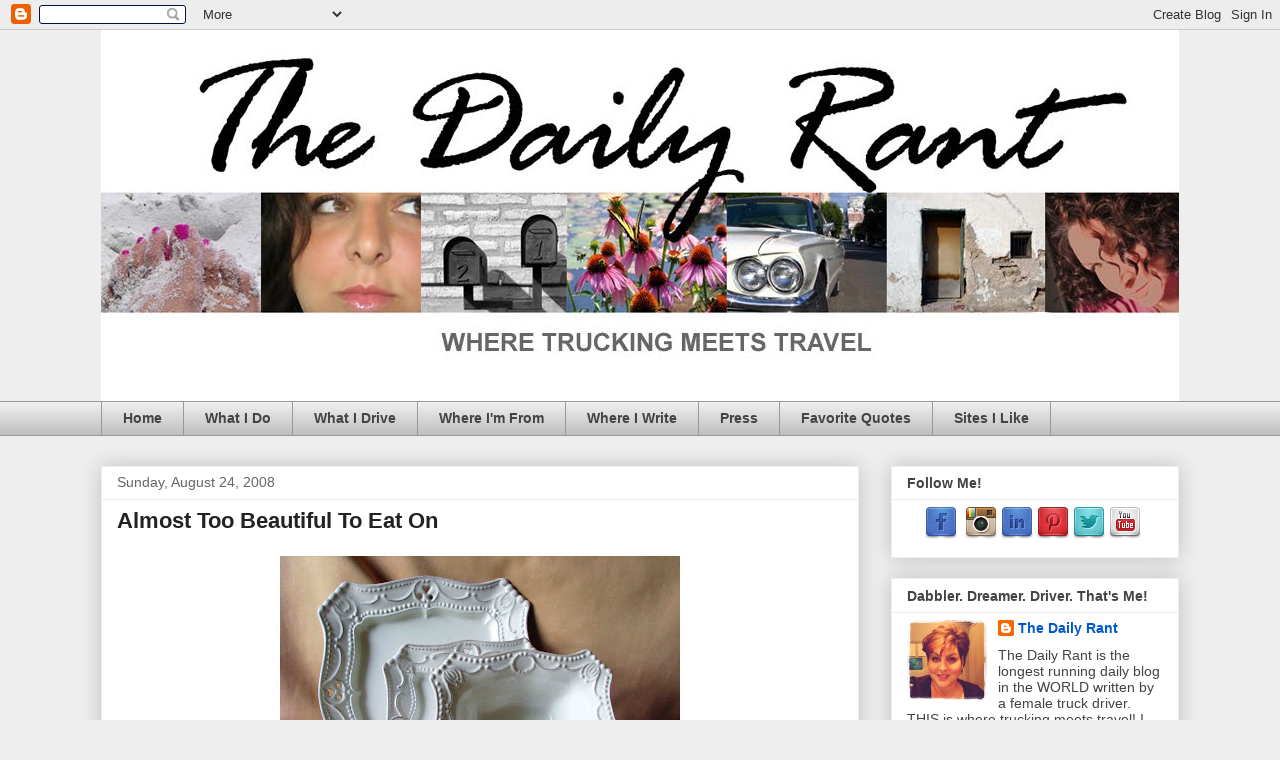

--- FILE ---
content_type: text/html; charset=UTF-8
request_url: http://www.salenalettera.com/2008/08/almost-too-beautiful-to-eat-on.html
body_size: 23471
content:
<!DOCTYPE html>
<html class='v2' dir='ltr' xmlns='http://www.w3.org/1999/xhtml' xmlns:b='http://www.google.com/2005/gml/b' xmlns:data='http://www.google.com/2005/gml/data' xmlns:expr='http://www.google.com/2005/gml/expr'>
<head>
<link href='https://www.blogger.com/static/v1/widgets/4128112664-css_bundle_v2.css' rel='stylesheet' type='text/css'/>
<meta content='width=1100' name='viewport'/>
<meta content='text/html; charset=UTF-8' http-equiv='Content-Type'/>
<meta content='blogger' name='generator'/>
<link href='http://www.salenalettera.com/favicon.ico' rel='icon' type='image/x-icon'/>
<link href='http://www.salenalettera.com/2008/08/almost-too-beautiful-to-eat-on.html' rel='canonical'/>
<link rel="alternate" type="application/atom+xml" title="The Daily Rant - Atom" href="http://www.salenalettera.com/feeds/posts/default" />
<link rel="alternate" type="application/rss+xml" title="The Daily Rant - RSS" href="http://www.salenalettera.com/feeds/posts/default?alt=rss" />
<link rel="service.post" type="application/atom+xml" title="The Daily Rant - Atom" href="https://www.blogger.com/feeds/12745308/posts/default" />

<link rel="alternate" type="application/atom+xml" title="The Daily Rant - Atom" href="http://www.salenalettera.com/feeds/2744490989441878165/comments/default" />
<!--Can't find substitution for tag [blog.ieCssRetrofitLinks]-->
<link href='https://blogger.googleusercontent.com/img/b/R29vZ2xl/AVvXsEgw8NTjzvXR52aNGG00iiy4eake51jwe1SUpuWNOD7SOQxzRxRJbW0s9VN1o_BwQvPSp9v8_u5-CnQrv46yvKmHpu6Ii-L3n5M2GpqBDvdMX1_KFq6sxF2elzQYhw1yhxqjt2tw/s400/Dishes+2.jpg' rel='image_src'/>
<meta content='http://www.salenalettera.com/2008/08/almost-too-beautiful-to-eat-on.html' property='og:url'/>
<meta content='Almost Too Beautiful To Eat On' property='og:title'/>
<meta content='The Daily Rant is a blog about a female truck driver in the United States.' property='og:description'/>
<meta content='https://blogger.googleusercontent.com/img/b/R29vZ2xl/AVvXsEgw8NTjzvXR52aNGG00iiy4eake51jwe1SUpuWNOD7SOQxzRxRJbW0s9VN1o_BwQvPSp9v8_u5-CnQrv46yvKmHpu6Ii-L3n5M2GpqBDvdMX1_KFq6sxF2elzQYhw1yhxqjt2tw/w1200-h630-p-k-no-nu/Dishes+2.jpg' property='og:image'/>
<title>The Daily Rant: Almost Too Beautiful To Eat On</title>
<style type='text/css'>@font-face{font-family:'Droid Serif';font-style:normal;font-weight:700;font-display:swap;src:url(//fonts.gstatic.com/s/droidserif/v20/tDbV2oqRg1oM3QBjjcaDkOJGiRD7OwGtT0rU.woff2)format('woff2');unicode-range:U+0000-00FF,U+0131,U+0152-0153,U+02BB-02BC,U+02C6,U+02DA,U+02DC,U+0304,U+0308,U+0329,U+2000-206F,U+20AC,U+2122,U+2191,U+2193,U+2212,U+2215,U+FEFF,U+FFFD;}</style>
<style id='page-skin-1' type='text/css'><!--
/*
-----------------------------------------------
Blogger Template Style
Name:     Awesome Inc.
Designer: Tina Chen
URL:      tinachen.org
----------------------------------------------- */
/* Variable definitions
====================
<Variable name="keycolor" description="Main Color" type="color" default="#ffffff"/>
<Group description="Page" selector="body">
<Variable name="body.font" description="Font" type="font"
default="normal normal 13px Arial, Tahoma, Helvetica, FreeSans, sans-serif"/>
<Variable name="body.background.color" description="Background Color" type="color" default="#000000"/>
<Variable name="body.text.color" description="Text Color" type="color" default="#ffffff"/>
</Group>
<Group description="Links" selector=".main-inner">
<Variable name="link.color" description="Link Color" type="color" default="#888888"/>
<Variable name="link.visited.color" description="Visited Color" type="color" default="#444444"/>
<Variable name="link.hover.color" description="Hover Color" type="color" default="#cccccc"/>
</Group>
<Group description="Blog Title" selector=".header h1">
<Variable name="header.font" description="Title Font" type="font"
default="normal bold 40px Arial, Tahoma, Helvetica, FreeSans, sans-serif"/>
<Variable name="header.text.color" description="Title Color" type="color" default="#444444" />
<Variable name="header.background.color" description="Header Background" type="color" default="transparent" />
</Group>
<Group description="Blog Description" selector=".header .description">
<Variable name="description.font" description="Font" type="font"
default="normal normal 14px Arial, Tahoma, Helvetica, FreeSans, sans-serif"/>
<Variable name="description.text.color" description="Text Color" type="color"
default="#444444" />
</Group>
<Group description="Tabs Text" selector=".tabs-inner .widget li a">
<Variable name="tabs.font" description="Font" type="font"
default="normal bold 14px Arial, Tahoma, Helvetica, FreeSans, sans-serif"/>
<Variable name="tabs.text.color" description="Text Color" type="color" default="#444444"/>
<Variable name="tabs.selected.text.color" description="Selected Color" type="color" default="#444444"/>
</Group>
<Group description="Tabs Background" selector=".tabs-outer .PageList">
<Variable name="tabs.background.color" description="Background Color" type="color" default="#141414"/>
<Variable name="tabs.selected.background.color" description="Selected Color" type="color" default="#444444"/>
<Variable name="tabs.border.color" description="Border Color" type="color" default="#eeeeee"/>
</Group>
<Group description="Date Header" selector=".main-inner .widget h2.date-header, .main-inner .widget h2.date-header span">
<Variable name="date.font" description="Font" type="font"
default="normal normal 14px Arial, Tahoma, Helvetica, FreeSans, sans-serif"/>
<Variable name="date.text.color" description="Text Color" type="color" default="#666666"/>
<Variable name="date.border.color" description="Border Color" type="color" default="#eeeeee"/>
</Group>
<Group description="Post Title" selector="h3.post-title, h4, h3.post-title a">
<Variable name="post.title.font" description="Font" type="font"
default="normal bold 22px Arial, Tahoma, Helvetica, FreeSans, sans-serif"/>
<Variable name="post.title.text.color" description="Text Color" type="color" default="#444444"/>
</Group>
<Group description="Post Background" selector=".post">
<Variable name="post.background.color" description="Background Color" type="color" default="#ffffff" />
<Variable name="post.border.color" description="Border Color" type="color" default="#eeeeee" />
<Variable name="post.border.bevel.color" description="Bevel Color" type="color" default="#eeeeee"/>
</Group>
<Group description="Gadget Title" selector="h2">
<Variable name="widget.title.font" description="Font" type="font"
default="normal bold 14px Arial, Tahoma, Helvetica, FreeSans, sans-serif"/>
<Variable name="widget.title.text.color" description="Text Color" type="color" default="#444444"/>
</Group>
<Group description="Gadget Text" selector=".sidebar .widget">
<Variable name="widget.font" description="Font" type="font"
default="normal normal 14px Arial, Tahoma, Helvetica, FreeSans, sans-serif"/>
<Variable name="widget.text.color" description="Text Color" type="color" default="#444444"/>
<Variable name="widget.alternate.text.color" description="Alternate Color" type="color" default="#666666"/>
</Group>
<Group description="Gadget Links" selector=".sidebar .widget">
<Variable name="widget.link.color" description="Link Color" type="color" default="#0058cd"/>
<Variable name="widget.link.visited.color" description="Visited Color" type="color" default="#3778cd"/>
<Variable name="widget.link.hover.color" description="Hover Color" type="color" default="#0058cd"/>
</Group>
<Group description="Gadget Background" selector=".sidebar .widget">
<Variable name="widget.background.color" description="Background Color" type="color" default="#141414"/>
<Variable name="widget.border.color" description="Border Color" type="color" default="#222222"/>
<Variable name="widget.border.bevel.color" description="Bevel Color" type="color" default="#000000"/>
</Group>
<Group description="Sidebar Background" selector=".column-left-inner .column-right-inner">
<Variable name="widget.outer.background.color" description="Background Color" type="color" default="transparent" />
</Group>
<Group description="Images" selector=".main-inner">
<Variable name="image.background.color" description="Background Color" type="color" default="transparent"/>
<Variable name="image.border.color" description="Border Color" type="color" default="transparent"/>
</Group>
<Group description="Feed" selector=".blog-feeds">
<Variable name="feed.text.color" description="Text Color" type="color" default="#444444"/>
</Group>
<Group description="Feed Links" selector=".blog-feeds">
<Variable name="feed.link.color" description="Link Color" type="color" default="#0058cd"/>
<Variable name="feed.link.visited.color" description="Visited Color" type="color" default="#3778cd"/>
<Variable name="feed.link.hover.color" description="Hover Color" type="color" default="#0058cd"/>
</Group>
<Group description="Pager" selector=".blog-pager">
<Variable name="pager.background.color" description="Background Color" type="color" default="#ffffff" />
</Group>
<Group description="Footer" selector=".footer-outer">
<Variable name="footer.background.color" description="Background Color" type="color" default="#ffffff" />
<Variable name="footer.text.color" description="Text Color" type="color" default="#444444" />
</Group>
<Variable name="title.shadow.spread" description="Title Shadow" type="length" default="-1px"/>
<Variable name="body.background" description="Body Background" type="background"
color="#eeeeee"
default="$(color) none repeat scroll top left"/>
<Variable name="body.background.gradient.cap" description="Body Gradient Cap" type="url"
default="none"/>
<Variable name="body.background.size" description="Body Background Size" type="string" default="auto"/>
<Variable name="tabs.background.gradient" description="Tabs Background Gradient" type="url"
default="none"/>
<Variable name="header.background.gradient" description="Header Background Gradient" type="url" default="none" />
<Variable name="header.padding.top" description="Header Top Padding" type="length" default="22px" />
<Variable name="header.margin.top" description="Header Top Margin" type="length" default="0" />
<Variable name="header.margin.bottom" description="Header Bottom Margin" type="length" default="0" />
<Variable name="widget.padding.top" description="Widget Padding Top" type="length" default="8px" />
<Variable name="widget.padding.side" description="Widget Padding Side" type="length" default="15px" />
<Variable name="widget.outer.margin.top" description="Widget Top Margin" type="length" default="0" />
<Variable name="widget.outer.background.gradient" description="Gradient" type="url" default="none" />
<Variable name="widget.border.radius" description="Gadget Border Radius" type="length" default="0" />
<Variable name="outer.shadow.spread" description="Outer Shadow Size" type="length" default="0" />
<Variable name="date.header.border.radius.top" description="Date Header Border Radius Top" type="length" default="0" />
<Variable name="date.header.position" description="Date Header Position" type="length" default="15px" />
<Variable name="date.space" description="Date Space" type="length" default="30px" />
<Variable name="date.position" description="Date Float" type="string" default="static" />
<Variable name="date.padding.bottom" description="Date Padding Bottom" type="length" default="0" />
<Variable name="date.border.size" description="Date Border Size" type="length" default="0" />
<Variable name="date.background" description="Date Background" type="background" color="transparent"
default="$(color) none no-repeat scroll top left" />
<Variable name="date.first.border.radius.top" description="Date First top radius" type="length" default="0" />
<Variable name="date.last.space.bottom" description="Date Last Space Bottom" type="length"
default="20px" />
<Variable name="date.last.border.radius.bottom" description="Date Last bottom radius" type="length" default="0" />
<Variable name="post.first.padding.top" description="First Post Padding Top" type="length" default="0" />
<Variable name="image.shadow.spread" description="Image Shadow Size" type="length" default="0"/>
<Variable name="image.border.radius" description="Image Border Radius" type="length" default="0"/>
<Variable name="separator.outdent" description="Separator Outdent" type="length" default="15px" />
<Variable name="title.separator.border.size" description="Widget Title Border Size" type="length" default="1px" />
<Variable name="list.separator.border.size" description="List Separator Border Size" type="length" default="1px" />
<Variable name="shadow.spread" description="Shadow Size" type="length" default="0"/>
<Variable name="startSide" description="Side where text starts in blog language" type="automatic" default="left"/>
<Variable name="endSide" description="Side where text ends in blog language" type="automatic" default="right"/>
<Variable name="date.side" description="Side where date header is placed" type="string" default="right"/>
<Variable name="pager.border.radius.top" description="Pager Border Top Radius" type="length" default="0" />
<Variable name="pager.space.top" description="Pager Top Space" type="length" default="1em" />
<Variable name="footer.background.gradient" description="Background Gradient" type="url" default="none" />
<Variable name="mobile.background.size" description="Mobile Background Size" type="string"
default="auto"/>
<Variable name="mobile.background.overlay" description="Mobile Background Overlay" type="string"
default="transparent none repeat scroll top left"/>
<Variable name="mobile.button.color" description="Mobile Button Color" type="color" default="#ffffff" />
*/
/* Content
----------------------------------------------- */
body, .body-fauxcolumn-outer {
font: normal normal 13px Arial, Tahoma, Helvetica, FreeSans, sans-serif;
color: #444444;
background: #eeeeee none repeat scroll top left;
}
html body .content-outer {
min-width: 0;
max-width: 100%;
width: 100%;
}
a:link {
text-decoration: none;
color: #0058cd;
}
a:visited {
text-decoration: none;
color: #3778cd;
}
a:hover {
text-decoration: underline;
color: #0058cd;
}
.body-fauxcolumn-outer .cap-top {
position: absolute;
z-index: 1;
height: 276px;
width: 100%;
background: transparent none repeat-x scroll top left;
_background-image: none;
}
/* Columns
----------------------------------------------- */
.content-inner {
padding: 0;
}
.header-inner .section {
margin: 0 16px;
}
.tabs-inner .section {
margin: 0 16px;
}
.main-inner {
padding-top: 30px;
}
.main-inner .column-center-inner,
.main-inner .column-left-inner,
.main-inner .column-right-inner {
padding: 0 5px;
}
*+html body .main-inner .column-center-inner {
margin-top: -30px;
}
#layout .main-inner .column-center-inner {
margin-top: 0;
}
/* Header
----------------------------------------------- */
.header-outer {
margin: 0 0 0 0;
background: transparent none repeat scroll 0 0;
}
.Header h1 {
font: normal bold 40px Arial, Tahoma, Helvetica, FreeSans, sans-serif;
color: #444444;
text-shadow: 0 0 -1px #000000;
}
.Header h1 a {
color: #444444;
}
.Header .description {
font: normal normal 14px Arial, Tahoma, Helvetica, FreeSans, sans-serif;
color: #444444;
}
.header-inner .Header .titlewrapper,
.header-inner .Header .descriptionwrapper {
padding-left: 0;
padding-right: 0;
margin-bottom: 0;
}
.header-inner .Header .titlewrapper {
padding-top: 22px;
}
/* Tabs
----------------------------------------------- */
.tabs-outer {
overflow: hidden;
position: relative;
background: #eeeeee url(//www.blogblog.com/1kt/awesomeinc/tabs_gradient_light.png) repeat scroll 0 0;
}
#layout .tabs-outer {
overflow: visible;
}
.tabs-cap-top, .tabs-cap-bottom {
position: absolute;
width: 100%;
border-top: 1px solid #999999;
}
.tabs-cap-bottom {
bottom: 0;
}
.tabs-inner .widget li a {
display: inline-block;
margin: 0;
padding: .6em 1.5em;
font: normal bold 14px Arial, Tahoma, Helvetica, FreeSans, sans-serif;
color: #444444;
border-top: 1px solid #999999;
border-bottom: 1px solid #999999;
border-left: 1px solid #999999;
height: 16px;
line-height: 16px;
}
.tabs-inner .widget li:last-child a {
border-right: 1px solid #999999;
}
.tabs-inner .widget li.selected a, .tabs-inner .widget li a:hover {
background: #666666 url(//www.blogblog.com/1kt/awesomeinc/tabs_gradient_light.png) repeat-x scroll 0 -100px;
color: #ffffff;
}
/* Headings
----------------------------------------------- */
h2 {
font: normal bold 14px Arial, Tahoma, Helvetica, FreeSans, sans-serif;
color: #444444;
}
/* Widgets
----------------------------------------------- */
.main-inner .section {
margin: 0 27px;
padding: 0;
}
.main-inner .column-left-outer,
.main-inner .column-right-outer {
margin-top: 0;
}
#layout .main-inner .column-left-outer,
#layout .main-inner .column-right-outer {
margin-top: 0;
}
.main-inner .column-left-inner,
.main-inner .column-right-inner {
background: transparent none repeat 0 0;
-moz-box-shadow: 0 0 0 rgba(0, 0, 0, .2);
-webkit-box-shadow: 0 0 0 rgba(0, 0, 0, .2);
-goog-ms-box-shadow: 0 0 0 rgba(0, 0, 0, .2);
box-shadow: 0 0 0 rgba(0, 0, 0, .2);
-moz-border-radius: 0;
-webkit-border-radius: 0;
-goog-ms-border-radius: 0;
border-radius: 0;
}
#layout .main-inner .column-left-inner,
#layout .main-inner .column-right-inner {
margin-top: 0;
}
.sidebar .widget {
font: normal normal 14px Arial, Tahoma, Helvetica, FreeSans, sans-serif;
color: #444444;
}
.sidebar .widget a:link {
color: #0058cd;
}
.sidebar .widget a:visited {
color: #3778cd;
}
.sidebar .widget a:hover {
color: #0058cd;
}
.sidebar .widget h2 {
text-shadow: 0 0 -1px #000000;
}
.main-inner .widget {
background-color: #ffffff;
border: 1px solid #eeeeee;
padding: 0 15px 15px;
margin: 20px -16px;
-moz-box-shadow: 0 0 20px rgba(0, 0, 0, .2);
-webkit-box-shadow: 0 0 20px rgba(0, 0, 0, .2);
-goog-ms-box-shadow: 0 0 20px rgba(0, 0, 0, .2);
box-shadow: 0 0 20px rgba(0, 0, 0, .2);
-moz-border-radius: 0;
-webkit-border-radius: 0;
-goog-ms-border-radius: 0;
border-radius: 0;
}
.main-inner .widget h2 {
margin: 0 -15px;
padding: .6em 15px .5em;
border-bottom: 1px solid transparent;
}
.footer-inner .widget h2 {
padding: 0 0 .4em;
border-bottom: 1px solid transparent;
}
.main-inner .widget h2 + div, .footer-inner .widget h2 + div {
border-top: 1px solid #eeeeee;
padding-top: 8px;
}
.main-inner .widget .widget-content {
margin: 0 -15px;
padding: 7px 15px 0;
}
.main-inner .widget ul, .main-inner .widget #ArchiveList ul.flat {
margin: -8px -15px 0;
padding: 0;
list-style: none;
}
.main-inner .widget #ArchiveList {
margin: -8px 0 0;
}
.main-inner .widget ul li, .main-inner .widget #ArchiveList ul.flat li {
padding: .5em 15px;
text-indent: 0;
color: #666666;
border-top: 1px solid #eeeeee;
border-bottom: 1px solid transparent;
}
.main-inner .widget #ArchiveList ul li {
padding-top: .25em;
padding-bottom: .25em;
}
.main-inner .widget ul li:first-child, .main-inner .widget #ArchiveList ul.flat li:first-child {
border-top: none;
}
.main-inner .widget ul li:last-child, .main-inner .widget #ArchiveList ul.flat li:last-child {
border-bottom: none;
}
.post-body {
position: relative;
}
.main-inner .widget .post-body ul {
padding: 0 2.5em;
margin: .5em 0;
list-style: disc;
}
.main-inner .widget .post-body ul li {
padding: 0.25em 0;
margin-bottom: .25em;
color: #444444;
border: none;
}
.footer-inner .widget ul {
padding: 0;
list-style: none;
}
.widget .zippy {
color: #666666;
}
/* Posts
----------------------------------------------- */
body .main-inner .Blog {
padding: 0;
margin-bottom: 1em;
background-color: transparent;
border: none;
-moz-box-shadow: 0 0 0 rgba(0, 0, 0, 0);
-webkit-box-shadow: 0 0 0 rgba(0, 0, 0, 0);
-goog-ms-box-shadow: 0 0 0 rgba(0, 0, 0, 0);
box-shadow: 0 0 0 rgba(0, 0, 0, 0);
}
.main-inner .section:last-child .Blog:last-child {
padding: 0;
margin-bottom: 1em;
}
.main-inner .widget h2.date-header {
margin: 0 -15px 1px;
padding: 0 0 0 0;
font: normal normal 14px Arial, Tahoma, Helvetica, FreeSans, sans-serif;
color: #666666;
background: transparent none no-repeat scroll top left;
border-top: 0 solid #eeeeee;
border-bottom: 1px solid transparent;
-moz-border-radius-topleft: 0;
-moz-border-radius-topright: 0;
-webkit-border-top-left-radius: 0;
-webkit-border-top-right-radius: 0;
border-top-left-radius: 0;
border-top-right-radius: 0;
position: static;
bottom: 100%;
right: 15px;
text-shadow: 0 0 -1px #000000;
}
.main-inner .widget h2.date-header span {
font: normal normal 14px Arial, Tahoma, Helvetica, FreeSans, sans-serif;
display: block;
padding: .5em 15px;
border-left: 0 solid #eeeeee;
border-right: 0 solid #eeeeee;
}
.date-outer {
position: relative;
margin: 30px 0 20px;
padding: 0 15px;
background-color: #ffffff;
border: 1px solid #eeeeee;
-moz-box-shadow: 0 0 20px rgba(0, 0, 0, .2);
-webkit-box-shadow: 0 0 20px rgba(0, 0, 0, .2);
-goog-ms-box-shadow: 0 0 20px rgba(0, 0, 0, .2);
box-shadow: 0 0 20px rgba(0, 0, 0, .2);
-moz-border-radius: 0;
-webkit-border-radius: 0;
-goog-ms-border-radius: 0;
border-radius: 0;
}
.date-outer:first-child {
margin-top: 0;
}
.date-outer:last-child {
margin-bottom: 20px;
-moz-border-radius-bottomleft: 0;
-moz-border-radius-bottomright: 0;
-webkit-border-bottom-left-radius: 0;
-webkit-border-bottom-right-radius: 0;
-goog-ms-border-bottom-left-radius: 0;
-goog-ms-border-bottom-right-radius: 0;
border-bottom-left-radius: 0;
border-bottom-right-radius: 0;
}
.date-posts {
margin: 0 -15px;
padding: 0 15px;
clear: both;
}
.post-outer, .inline-ad {
border-top: 1px solid #eeeeee;
margin: 0 -15px;
padding: 15px 15px;
}
.post-outer {
padding-bottom: 10px;
}
.post-outer:first-child {
padding-top: 0;
border-top: none;
}
.post-outer:last-child, .inline-ad:last-child {
border-bottom: none;
}
.post-body {
position: relative;
}
.post-body img {
padding: 8px;
background: transparent;
border: 1px solid transparent;
-moz-box-shadow: 0 0 0 rgba(0, 0, 0, .2);
-webkit-box-shadow: 0 0 0 rgba(0, 0, 0, .2);
box-shadow: 0 0 0 rgba(0, 0, 0, .2);
-moz-border-radius: 0;
-webkit-border-radius: 0;
border-radius: 0;
}
h3.post-title, h4 {
font: normal bold 22px Arial, Tahoma, Helvetica, FreeSans, sans-serif;
color: #222222;
}
h3.post-title a {
font: normal bold 22px Arial, Tahoma, Helvetica, FreeSans, sans-serif;
color: #222222;
}
h3.post-title a:hover {
color: #0058cd;
text-decoration: underline;
}
.post-header {
margin: 0 0 1em;
}
.post-body {
line-height: 1.4;
}
.post-outer h2 {
color: #444444;
}
.post-footer {
margin: 1.5em 0 0;
}
#blog-pager {
padding: 15px;
font-size: 120%;
background-color: #ffffff;
border: 1px solid #eeeeee;
-moz-box-shadow: 0 0 20px rgba(0, 0, 0, .2);
-webkit-box-shadow: 0 0 20px rgba(0, 0, 0, .2);
-goog-ms-box-shadow: 0 0 20px rgba(0, 0, 0, .2);
box-shadow: 0 0 20px rgba(0, 0, 0, .2);
-moz-border-radius: 0;
-webkit-border-radius: 0;
-goog-ms-border-radius: 0;
border-radius: 0;
-moz-border-radius-topleft: 0;
-moz-border-radius-topright: 0;
-webkit-border-top-left-radius: 0;
-webkit-border-top-right-radius: 0;
-goog-ms-border-top-left-radius: 0;
-goog-ms-border-top-right-radius: 0;
border-top-left-radius: 0;
border-top-right-radius-topright: 0;
margin-top: 1em;
}
.blog-feeds, .post-feeds {
margin: 1em 0;
text-align: center;
color: #444444;
}
.blog-feeds a, .post-feeds a {
color: #0058cd;
}
.blog-feeds a:visited, .post-feeds a:visited {
color: #3778cd;
}
.blog-feeds a:hover, .post-feeds a:hover {
color: #0058cd;
}
.post-outer .comments {
margin-top: 2em;
}
/* Comments
----------------------------------------------- */
.comments .comments-content .icon.blog-author {
background-repeat: no-repeat;
background-image: url([data-uri]);
}
.comments .comments-content .loadmore a {
border-top: 1px solid #999999;
border-bottom: 1px solid #999999;
}
.comments .continue {
border-top: 2px solid #999999;
}
/* Footer
----------------------------------------------- */
.footer-outer {
margin: -20px 0 -1px;
padding: 20px 0 0;
color: #444444;
overflow: hidden;
}
.footer-fauxborder-left {
border-top: 1px solid #eeeeee;
background: #ffffff none repeat scroll 0 0;
-moz-box-shadow: 0 0 20px rgba(0, 0, 0, .2);
-webkit-box-shadow: 0 0 20px rgba(0, 0, 0, .2);
-goog-ms-box-shadow: 0 0 20px rgba(0, 0, 0, .2);
box-shadow: 0 0 20px rgba(0, 0, 0, .2);
margin: 0 -20px;
}
/* Mobile
----------------------------------------------- */
body.mobile {
background-size: auto;
}
.mobile .body-fauxcolumn-outer {
background: transparent none repeat scroll top left;
}
*+html body.mobile .main-inner .column-center-inner {
margin-top: 0;
}
.mobile .main-inner .widget {
padding: 0 0 15px;
}
.mobile .main-inner .widget h2 + div,
.mobile .footer-inner .widget h2 + div {
border-top: none;
padding-top: 0;
}
.mobile .footer-inner .widget h2 {
padding: 0.5em 0;
border-bottom: none;
}
.mobile .main-inner .widget .widget-content {
margin: 0;
padding: 7px 0 0;
}
.mobile .main-inner .widget ul,
.mobile .main-inner .widget #ArchiveList ul.flat {
margin: 0 -15px 0;
}
.mobile .main-inner .widget h2.date-header {
right: 0;
}
.mobile .date-header span {
padding: 0.4em 0;
}
.mobile .date-outer:first-child {
margin-bottom: 0;
border: 1px solid #eeeeee;
-moz-border-radius-topleft: 0;
-moz-border-radius-topright: 0;
-webkit-border-top-left-radius: 0;
-webkit-border-top-right-radius: 0;
-goog-ms-border-top-left-radius: 0;
-goog-ms-border-top-right-radius: 0;
border-top-left-radius: 0;
border-top-right-radius: 0;
}
.mobile .date-outer {
border-color: #eeeeee;
border-width: 0 1px 1px;
}
.mobile .date-outer:last-child {
margin-bottom: 0;
}
.mobile .main-inner {
padding: 0;
}
.mobile .header-inner .section {
margin: 0;
}
.mobile .post-outer, .mobile .inline-ad {
padding: 5px 0;
}
.mobile .tabs-inner .section {
margin: 0 10px;
}
.mobile .main-inner .widget h2 {
margin: 0;
padding: 0;
}
.mobile .main-inner .widget h2.date-header span {
padding: 0;
}
.mobile .main-inner .widget .widget-content {
margin: 0;
padding: 7px 0 0;
}
.mobile #blog-pager {
border: 1px solid transparent;
background: #ffffff none repeat scroll 0 0;
}
.mobile .main-inner .column-left-inner,
.mobile .main-inner .column-right-inner {
background: transparent none repeat 0 0;
-moz-box-shadow: none;
-webkit-box-shadow: none;
-goog-ms-box-shadow: none;
box-shadow: none;
}
.mobile .date-posts {
margin: 0;
padding: 0;
}
.mobile .footer-fauxborder-left {
margin: 0;
border-top: inherit;
}
.mobile .main-inner .section:last-child .Blog:last-child {
margin-bottom: 0;
}
.mobile-index-contents {
color: #444444;
}
.mobile .mobile-link-button {
background: #0058cd url(//www.blogblog.com/1kt/awesomeinc/tabs_gradient_light.png) repeat scroll 0 0;
}
.mobile-link-button a:link, .mobile-link-button a:visited {
color: #ffffff;
}
.mobile .tabs-inner .PageList .widget-content {
background: transparent;
border-top: 1px solid;
border-color: #999999;
color: #444444;
}
.mobile .tabs-inner .PageList .widget-content .pagelist-arrow {
border-left: 1px solid #999999;
}

--></style>
<style id='template-skin-1' type='text/css'><!--
body {
min-width: 1110px;
}
.content-outer, .content-fauxcolumn-outer, .region-inner {
min-width: 1110px;
max-width: 1110px;
_width: 1110px;
}
.main-inner .columns {
padding-left: 0;
padding-right: 320px;
}
.main-inner .fauxcolumn-center-outer {
left: 0;
right: 320px;
/* IE6 does not respect left and right together */
_width: expression(this.parentNode.offsetWidth -
parseInt("0") -
parseInt("320px") + 'px');
}
.main-inner .fauxcolumn-left-outer {
width: 0;
}
.main-inner .fauxcolumn-right-outer {
width: 320px;
}
.main-inner .column-left-outer {
width: 0;
right: 100%;
margin-left: -0;
}
.main-inner .column-right-outer {
width: 320px;
margin-right: -320px;
}
#layout {
min-width: 0;
}
#layout .content-outer {
min-width: 0;
width: 800px;
}
#layout .region-inner {
min-width: 0;
width: auto;
}
--></style>
<script type='text/javascript'>
        (function(i,s,o,g,r,a,m){i['GoogleAnalyticsObject']=r;i[r]=i[r]||function(){
        (i[r].q=i[r].q||[]).push(arguments)},i[r].l=1*new Date();a=s.createElement(o),
        m=s.getElementsByTagName(o)[0];a.async=1;a.src=g;m.parentNode.insertBefore(a,m)
        })(window,document,'script','https://www.google-analytics.com/analytics.js','ga');
        ga('create', 'UA-54368952-1', 'auto', 'blogger');
        ga('blogger.send', 'pageview');
      </script>
<script>
  (function(i,s,o,g,r,a,m){i['GoogleAnalyticsObject']=r;i[r]=i[r]||function(){
  (i[r].q=i[r].q||[]).push(arguments)},i[r].l=1*new Date();a=s.createElement(o),
  m=s.getElementsByTagName(o)[0];a.async=1;a.src=g;m.parentNode.insertBefore(a,m)
  })(window,document,'script','//www.google-analytics.com/analytics.js','ga');

  ga('create', 'UA-61327876-1', 'auto');
  ga('send', 'pageview');

</script>
<script>
  (function(i,s,o,g,r,a,m){i['GoogleAnalyticsObject']=r;i[r]=i[r]||function(){
  (i[r].q=i[r].q||[]).push(arguments)},i[r].l=1*new Date();a=s.createElement(o),
  m=s.getElementsByTagName(o)[0];a.async=1;a.src=g;m.parentNode.insertBefore(a,m)
  })(window,document,'script','//www.google-analytics.com/analytics.js','ga');

  ga('create', 'UA-61327876-2', 'auto');
  ga('send', 'pageview');

</script>
<script>
  (function(i,s,o,g,r,a,m){i['GoogleAnalyticsObject']=r;i[r]=i[r]||function(){
  (i[r].q=i[r].q||[]).push(arguments)},i[r].l=1*new Date();a=s.createElement(o),
  m=s.getElementsByTagName(o)[0];a.async=1;a.src=g;m.parentNode.insertBefore(a,m)
  })(window,document,'script','//www.google-analytics.com/analytics.js','ga');

  ga('create', 'UA-61327876-3', 'auto');
  ga('send', 'pageview');

</script>
<link href='https://www.blogger.com/dyn-css/authorization.css?targetBlogID=12745308&amp;zx=bfd84b77-52fc-414d-b17e-7b84dcd95b98' media='none' onload='if(media!=&#39;all&#39;)media=&#39;all&#39;' rel='stylesheet'/><noscript><link href='https://www.blogger.com/dyn-css/authorization.css?targetBlogID=12745308&amp;zx=bfd84b77-52fc-414d-b17e-7b84dcd95b98' rel='stylesheet'/></noscript>
<meta name='google-adsense-platform-account' content='ca-host-pub-1556223355139109'/>
<meta name='google-adsense-platform-domain' content='blogspot.com'/>

<!-- data-ad-client=ca-pub-3726836805107514 -->

<link rel="stylesheet" href="https://fonts.googleapis.com/css2?display=swap&family=Architects+Daughter&family=Mukta"></head>
<body class='loading'>
<div class='navbar section' id='navbar'><div class='widget Navbar' data-version='1' id='Navbar1'><script type="text/javascript">
    function setAttributeOnload(object, attribute, val) {
      if(window.addEventListener) {
        window.addEventListener('load',
          function(){ object[attribute] = val; }, false);
      } else {
        window.attachEvent('onload', function(){ object[attribute] = val; });
      }
    }
  </script>
<div id="navbar-iframe-container"></div>
<script type="text/javascript" src="https://apis.google.com/js/platform.js"></script>
<script type="text/javascript">
      gapi.load("gapi.iframes:gapi.iframes.style.bubble", function() {
        if (gapi.iframes && gapi.iframes.getContext) {
          gapi.iframes.getContext().openChild({
              url: 'https://www.blogger.com/navbar/12745308?po\x3d2744490989441878165\x26origin\x3dhttp://www.salenalettera.com',
              where: document.getElementById("navbar-iframe-container"),
              id: "navbar-iframe"
          });
        }
      });
    </script><script type="text/javascript">
(function() {
var script = document.createElement('script');
script.type = 'text/javascript';
script.src = '//pagead2.googlesyndication.com/pagead/js/google_top_exp.js';
var head = document.getElementsByTagName('head')[0];
if (head) {
head.appendChild(script);
}})();
</script>
</div></div>
<div class='body-fauxcolumns'>
<div class='fauxcolumn-outer body-fauxcolumn-outer'>
<div class='cap-top'>
<div class='cap-left'></div>
<div class='cap-right'></div>
</div>
<div class='fauxborder-left'>
<div class='fauxborder-right'></div>
<div class='fauxcolumn-inner'>
</div>
</div>
<div class='cap-bottom'>
<div class='cap-left'></div>
<div class='cap-right'></div>
</div>
</div>
</div>
<div class='content'>
<div class='content-fauxcolumns'>
<div class='fauxcolumn-outer content-fauxcolumn-outer'>
<div class='cap-top'>
<div class='cap-left'></div>
<div class='cap-right'></div>
</div>
<div class='fauxborder-left'>
<div class='fauxborder-right'></div>
<div class='fauxcolumn-inner'>
</div>
</div>
<div class='cap-bottom'>
<div class='cap-left'></div>
<div class='cap-right'></div>
</div>
</div>
</div>
<div class='content-outer'>
<div class='content-cap-top cap-top'>
<div class='cap-left'></div>
<div class='cap-right'></div>
</div>
<div class='fauxborder-left content-fauxborder-left'>
<div class='fauxborder-right content-fauxborder-right'></div>
<div class='content-inner'>
<header>
<div class='header-outer'>
<div class='header-cap-top cap-top'>
<div class='cap-left'></div>
<div class='cap-right'></div>
</div>
<div class='fauxborder-left header-fauxborder-left'>
<div class='fauxborder-right header-fauxborder-right'></div>
<div class='region-inner header-inner'>
<div class='header section' id='header'><div class='widget Header' data-version='1' id='Header1'>
<div id='header-inner'>
<a href='http://www.salenalettera.com/' style='display: block'>
<img alt='The Daily Rant' height='371px; ' id='Header1_headerimg' src='https://blogger.googleusercontent.com/img/b/R29vZ2xl/AVvXsEhkki2f3D_pzBYpRAML9B6deH3cUyK_Iiy_5IuGRzIFKddJshNU12ciO78vE2dF_5D4iMIaBOOAyqwHKG8CIvjCBM7rGyrOqYep6npy-U5ds1tXs1KrqhsSlhxpgmHJW4iXB9L4/s1600/A+-+Current+Blog+Banner+7d.jpg' style='display: block' width='1080px; '/>
</a>
</div>
</div></div>
</div>
</div>
<div class='header-cap-bottom cap-bottom'>
<div class='cap-left'></div>
<div class='cap-right'></div>
</div>
</div>
</header>
<div class='tabs-outer'>
<div class='tabs-cap-top cap-top'>
<div class='cap-left'></div>
<div class='cap-right'></div>
</div>
<div class='fauxborder-left tabs-fauxborder-left'>
<div class='fauxborder-right tabs-fauxborder-right'></div>
<div class='region-inner tabs-inner'>
<div class='tabs section' id='crosscol'><div class='widget PageList' data-version='1' id='PageList1'>
<h2>All About Me</h2>
<div class='widget-content'>
<ul>
<li>
<a href='http://www.salenalettera.com/'>Home</a>
</li>
<li>
<a href='http://www.salenalettera.com/2008/08/my-story.html'>What I Do</a>
</li>
<li>
<a href='http://bellavenere.blogspot.com/2009/01/if-only-i-could-fit-all-this.html'>What I Drive</a>
</li>
<li>
<a href='http://www.salenalettera.com/2008/09/when-you-are-proud-to-be-told-your.html'>Where I'm From</a>
</li>
<li>
<a href='http://www.salenalettera.com/p/driverhealth-magazine-articles.html'>Where I Write</a>
</li>
<li>
<a href='http://www.salenalettera.com/p/press.html'>Press</a>
</li>
<li>
<a href='http://www.salenalettera.com/p/travel-quotes.html'>Favorite Quotes</a>
</li>
<li>
<a href='http://www.salenalettera.com/p/sites-i-like.html'>Sites I Like</a>
</li>
</ul>
<div class='clear'></div>
</div>
</div></div>
<div class='tabs no-items section' id='crosscol-overflow'></div>
</div>
</div>
<div class='tabs-cap-bottom cap-bottom'>
<div class='cap-left'></div>
<div class='cap-right'></div>
</div>
</div>
<div class='main-outer'>
<div class='main-cap-top cap-top'>
<div class='cap-left'></div>
<div class='cap-right'></div>
</div>
<div class='fauxborder-left main-fauxborder-left'>
<div class='fauxborder-right main-fauxborder-right'></div>
<div class='region-inner main-inner'>
<div class='columns fauxcolumns'>
<div class='fauxcolumn-outer fauxcolumn-center-outer'>
<div class='cap-top'>
<div class='cap-left'></div>
<div class='cap-right'></div>
</div>
<div class='fauxborder-left'>
<div class='fauxborder-right'></div>
<div class='fauxcolumn-inner'>
</div>
</div>
<div class='cap-bottom'>
<div class='cap-left'></div>
<div class='cap-right'></div>
</div>
</div>
<div class='fauxcolumn-outer fauxcolumn-left-outer'>
<div class='cap-top'>
<div class='cap-left'></div>
<div class='cap-right'></div>
</div>
<div class='fauxborder-left'>
<div class='fauxborder-right'></div>
<div class='fauxcolumn-inner'>
</div>
</div>
<div class='cap-bottom'>
<div class='cap-left'></div>
<div class='cap-right'></div>
</div>
</div>
<div class='fauxcolumn-outer fauxcolumn-right-outer'>
<div class='cap-top'>
<div class='cap-left'></div>
<div class='cap-right'></div>
</div>
<div class='fauxborder-left'>
<div class='fauxborder-right'></div>
<div class='fauxcolumn-inner'>
</div>
</div>
<div class='cap-bottom'>
<div class='cap-left'></div>
<div class='cap-right'></div>
</div>
</div>
<!-- corrects IE6 width calculation -->
<div class='columns-inner'>
<div class='column-center-outer'>
<div class='column-center-inner'>
<div class='main section' id='main'><div class='widget Blog' data-version='1' id='Blog1'>
<div class='blog-posts hfeed'>

          <div class="date-outer">
        
<h2 class='date-header'><span>Sunday, August 24, 2008</span></h2>

          <div class="date-posts">
        
<div class='post-outer'>
<div class='post hentry' itemprop='blogPost' itemscope='itemscope' itemtype='http://schema.org/BlogPosting'>
<meta content='https://blogger.googleusercontent.com/img/b/R29vZ2xl/AVvXsEgw8NTjzvXR52aNGG00iiy4eake51jwe1SUpuWNOD7SOQxzRxRJbW0s9VN1o_BwQvPSp9v8_u5-CnQrv46yvKmHpu6Ii-L3n5M2GpqBDvdMX1_KFq6sxF2elzQYhw1yhxqjt2tw/s400/Dishes+2.jpg' itemprop='image_url'/>
<meta content='12745308' itemprop='blogId'/>
<meta content='2744490989441878165' itemprop='postId'/>
<a name='2744490989441878165'></a>
<h3 class='post-title entry-title' itemprop='name'>
Almost Too Beautiful To Eat On
</h3>
<div class='post-header'>
<div class='post-header-line-1'></div>
</div>
<div class='post-body entry-content' id='post-body-2744490989441878165' itemprop='description articleBody'>
<a href="https://blogger.googleusercontent.com/img/b/R29vZ2xl/AVvXsEgw8NTjzvXR52aNGG00iiy4eake51jwe1SUpuWNOD7SOQxzRxRJbW0s9VN1o_BwQvPSp9v8_u5-CnQrv46yvKmHpu6Ii-L3n5M2GpqBDvdMX1_KFq6sxF2elzQYhw1yhxqjt2tw/s1600-h/Dishes+2.jpg"><span style="font-family:trebuchet ms;"><img alt="" border="0" id="BLOGGER_PHOTO_ID_5239026509485498642" src="https://blogger.googleusercontent.com/img/b/R29vZ2xl/AVvXsEgw8NTjzvXR52aNGG00iiy4eake51jwe1SUpuWNOD7SOQxzRxRJbW0s9VN1o_BwQvPSp9v8_u5-CnQrv46yvKmHpu6Ii-L3n5M2GpqBDvdMX1_KFq6sxF2elzQYhw1yhxqjt2tw/s400/Dishes+2.jpg" style="DISPLAY: block; MARGIN: 0px auto 10px; CURSOR: hand; TEXT-ALIGN: center" /></span></a><span style="font-family:trebuchet ms;"> I picked up these plates while here in Louisiana. I don't really know what the hell I'm going to do with them, but I couldn't pass them up.<br /><br />They are hand made in Portugal and I <em>love </em>the shape. This picture shows a bit more detail:<br /><br /></span><a href="https://blogger.googleusercontent.com/img/b/R29vZ2xl/AVvXsEjDdr8IZLlWzQe_hNVvKhtCDX4IhHU0M4wr9oZ62PL0jCo846cqUvMEFrnSjfieS5zdDim22mJwTlJR_Upgnd3ju0us4Zjgo4JmH3zpWe_3LqVHiE5uFZKunrXt2VO6tLFNWUnt/s1600-h/Dishes+3.jpg"><span style="font-family:trebuchet ms;"><img alt="" border="0" id="BLOGGER_PHOTO_ID_5239033781413425586" src="https://blogger.googleusercontent.com/img/b/R29vZ2xl/AVvXsEjDdr8IZLlWzQe_hNVvKhtCDX4IhHU0M4wr9oZ62PL0jCo846cqUvMEFrnSjfieS5zdDim22mJwTlJR_Upgnd3ju0us4Zjgo4JmH3zpWe_3LqVHiE5uFZKunrXt2VO6tLFNWUnt/s400/Dishes+3.jpg" style="DISPLAY: block; MARGIN: 0px auto 10px; CURSOR: hand; TEXT-ALIGN: center" /></span></a><span style="font-family:trebuchet ms;"> They didn't have many left, so I bought every piece they had.  Now all I need to do is have a dinner party!</span>
<div style='clear: both;'></div>
</div>
<div class='post-footer'>
<div class='post-footer-line post-footer-line-1'><span class='post-timestamp'>
Posted on
<meta content='http://www.salenalettera.com/2008/08/almost-too-beautiful-to-eat-on.html' itemprop='url'/>
<a class='timestamp-link' href='http://www.salenalettera.com/2008/08/almost-too-beautiful-to-eat-on.html' rel='bookmark' title='permanent link'><abbr class='published' itemprop='datePublished' title='2008-08-24T23:56:00-03:00'>8/24/2008</abbr></a>
</span>
<span class='post-comment-link'>
</span>
<span class='post-icons'>
</span>
</div>
<div class='post-footer-line post-footer-line-2'><span class='post-labels'>
Labels:
<a href='http://www.salenalettera.com/search/label/Photo' rel='tag'>Photo</a>
</span>
</div>
<div class='post-footer-line post-footer-line-3'><div class='post-share-buttons goog-inline-block'>
<a class='goog-inline-block share-button sb-email' href='https://www.blogger.com/share-post.g?blogID=12745308&postID=2744490989441878165&target=email' target='_blank' title='Email This'><span class='share-button-link-text'>Email This</span></a><a class='goog-inline-block share-button sb-blog' href='https://www.blogger.com/share-post.g?blogID=12745308&postID=2744490989441878165&target=blog' onclick='window.open(this.href, "_blank", "height=270,width=475"); return false;' target='_blank' title='BlogThis!'><span class='share-button-link-text'>BlogThis!</span></a><a class='goog-inline-block share-button sb-twitter' href='https://www.blogger.com/share-post.g?blogID=12745308&postID=2744490989441878165&target=twitter' target='_blank' title='Share to X'><span class='share-button-link-text'>Share to X</span></a><a class='goog-inline-block share-button sb-facebook' href='https://www.blogger.com/share-post.g?blogID=12745308&postID=2744490989441878165&target=facebook' onclick='window.open(this.href, "_blank", "height=430,width=640"); return false;' target='_blank' title='Share to Facebook'><span class='share-button-link-text'>Share to Facebook</span></a><a class='goog-inline-block share-button sb-pinterest' href='https://www.blogger.com/share-post.g?blogID=12745308&postID=2744490989441878165&target=pinterest' target='_blank' title='Share to Pinterest'><span class='share-button-link-text'>Share to Pinterest</span></a>
</div>
</div>
</div>
</div>
<div class='comments' id='comments'>
<a name='comments'></a>
<h4>5 comments:</h4>
<div id='Blog1_comments-block-wrapper'>
<dl class='avatar-comment-indent' id='comments-block'>
<dt class='comment-author ' id='c8381386540206645148'>
<a name='c8381386540206645148'></a>
<div class="avatar-image-container vcard"><span dir="ltr"><a href="https://www.blogger.com/profile/10474181812740579350" target="" rel="nofollow" onclick="" class="avatar-hovercard" id="av-8381386540206645148-10474181812740579350"><img src="https://resources.blogblog.com/img/blank.gif" width="35" height="35" class="delayLoad" style="display: none;" longdesc="//blogger.googleusercontent.com/img/b/R29vZ2xl/AVvXsEhSA6F4Gvz4PM_bHVeZLfL4USrDpi0H2eYgl75R9RTwZ-5fl4kPQzSEsngGc_wSTTK8NQ9691hkPJeLEFYHbOFiCYJ6ney7AInm8wpPxg2nLAxf79I0wvVv4Py__nWy4Yc/s45-c/33939738_187994765363472_5129359912672952320_o.jpg" alt="" title="Heather J. @ TLC Book Tours">

<noscript><img src="//blogger.googleusercontent.com/img/b/R29vZ2xl/AVvXsEhSA6F4Gvz4PM_bHVeZLfL4USrDpi0H2eYgl75R9RTwZ-5fl4kPQzSEsngGc_wSTTK8NQ9691hkPJeLEFYHbOFiCYJ6ney7AInm8wpPxg2nLAxf79I0wvVv4Py__nWy4Yc/s45-c/33939738_187994765363472_5129359912672952320_o.jpg" width="35" height="35" class="photo" alt=""></noscript></a></span></div>
<a href='https://www.blogger.com/profile/10474181812740579350' rel='nofollow'>Heather J. @ TLC Book Tours</a>
said...
</dt>
<dd class='comment-body' id='Blog1_cmt-8381386540206645148'>
<p>
Wow, these are lovely.<BR/><BR/>Just wanted you to know that I've added you to my Google reader.  I wandered over here by following the link from a comment you posted somewhere else and I was hooked!  The idea of continually moving around the country is fascinating to me.  I've been reading you for a few weeks (and will continue to!) so I figured I'd say HI! and let you know I was here. :)
</p>
</dd>
<dd class='comment-footer'>
<span class='comment-timestamp'>
<a href='http://www.salenalettera.com/2008/08/almost-too-beautiful-to-eat-on.html?showComment=1219845360000#c8381386540206645148' title='comment permalink'>
8/27/2008 10:56 AM
</a>
<span class='item-control blog-admin pid-296437601'>
<a class='comment-delete' href='https://www.blogger.com/comment/delete/12745308/8381386540206645148' title='Delete Comment'>
<img src='https://resources.blogblog.com/img/icon_delete13.gif'/>
</a>
</span>
</span>
</dd>
<dt class='comment-author ' id='c7834757187793328610'>
<a name='c7834757187793328610'></a>
<div class="avatar-image-container avatar-stock"><span dir="ltr"><img src="//resources.blogblog.com/img/blank.gif" width="35" height="35" alt="" title="Anonymous">

</span></div>
Anonymous
said...
</dt>
<dd class='comment-body' id='Blog1_cmt-7834757187793328610'>
<p>
...these dishes are lovely...and knowing what a great cook you are, I'm sure you'll put them to good use as serving dishes...don't forget to invite me...MAE
</p>
</dd>
<dd class='comment-footer'>
<span class='comment-timestamp'>
<a href='http://www.salenalettera.com/2008/08/almost-too-beautiful-to-eat-on.html?showComment=1219851780000#c7834757187793328610' title='comment permalink'>
8/27/2008 12:43 PM
</a>
<span class='item-control blog-admin pid-2006197500'>
<a class='comment-delete' href='https://www.blogger.com/comment/delete/12745308/7834757187793328610' title='Delete Comment'>
<img src='https://resources.blogblog.com/img/icon_delete13.gif'/>
</a>
</span>
</span>
</dd>
<dt class='comment-author ' id='c6129946781727247918'>
<a name='c6129946781727247918'></a>
<div class="avatar-image-container avatar-stock"><span dir="ltr"><a href="https://www.blogger.com/profile/09272384473977144125" target="" rel="nofollow" onclick="" class="avatar-hovercard" id="av-6129946781727247918-09272384473977144125"><img src="//www.blogger.com/img/blogger_logo_round_35.png" width="35" height="35" alt="" title="Real Live Lesbian">

</a></span></div>
<a href='https://www.blogger.com/profile/09272384473977144125' rel='nofollow'>Real Live Lesbian</a>
said...
</dt>
<dd class='comment-body' id='Blog1_cmt-6129946781727247918'>
<p>
Do you need somewhere to store these lovelies? I have just the cabinet! ;)<BR/><BR/>They are gorgeous and I am beyond jealous!
</p>
</dd>
<dd class='comment-footer'>
<span class='comment-timestamp'>
<a href='http://www.salenalettera.com/2008/08/almost-too-beautiful-to-eat-on.html?showComment=1219936680000#c6129946781727247918' title='comment permalink'>
8/28/2008 12:18 PM
</a>
<span class='item-control blog-admin pid-1016201879'>
<a class='comment-delete' href='https://www.blogger.com/comment/delete/12745308/6129946781727247918' title='Delete Comment'>
<img src='https://resources.blogblog.com/img/icon_delete13.gif'/>
</a>
</span>
</span>
</dd>
<dt class='comment-author ' id='c579686190775062648'>
<a name='c579686190775062648'></a>
<div class="avatar-image-container vcard"><span dir="ltr"><a href="https://www.blogger.com/profile/01500494592414546840" target="" rel="nofollow" onclick="" class="avatar-hovercard" id="av-579686190775062648-01500494592414546840"><img src="https://resources.blogblog.com/img/blank.gif" width="35" height="35" class="delayLoad" style="display: none;" longdesc="//3.bp.blogspot.com/_cUZe8P5TtpY/SXqAoZeZrBI/AAAAAAAAA3U/p-2sdG51GJI/S45-s35/Donna%2Bon%2BSwing%2Bat%2BRanch%2B-%2B1954%2Bcopy.jpg" alt="" title="Decorina">

<noscript><img src="//3.bp.blogspot.com/_cUZe8P5TtpY/SXqAoZeZrBI/AAAAAAAAA3U/p-2sdG51GJI/S45-s35/Donna%2Bon%2BSwing%2Bat%2BRanch%2B-%2B1954%2Bcopy.jpg" width="35" height="35" class="photo" alt=""></noscript></a></span></div>
<a href='https://www.blogger.com/profile/01500494592414546840' rel='nofollow'>Decorina</a>
said...
</dt>
<dd class='comment-body' id='Blog1_cmt-579686190775062648'>
<p>
Those totally rock.<BR/><BR/>Love your blog.
</p>
</dd>
<dd class='comment-footer'>
<span class='comment-timestamp'>
<a href='http://www.salenalettera.com/2008/08/almost-too-beautiful-to-eat-on.html?showComment=1220046480000#c579686190775062648' title='comment permalink'>
8/29/2008 6:48 PM
</a>
<span class='item-control blog-admin pid-1504812885'>
<a class='comment-delete' href='https://www.blogger.com/comment/delete/12745308/579686190775062648' title='Delete Comment'>
<img src='https://resources.blogblog.com/img/icon_delete13.gif'/>
</a>
</span>
</span>
</dd>
<dt class='comment-author ' id='c474119732582976143'>
<a name='c474119732582976143'></a>
<div class="avatar-image-container vcard"><span dir="ltr"><a href="https://www.blogger.com/profile/18210299256568863288" target="" rel="nofollow" onclick="" class="avatar-hovercard" id="av-474119732582976143-18210299256568863288"><img src="https://resources.blogblog.com/img/blank.gif" width="35" height="35" class="delayLoad" style="display: none;" longdesc="//2.bp.blogspot.com/_69Xgm2Ys0cg/SawmjTrSqQI/AAAAAAAAAPc/4ciORENYh44/S45-s35/4653.gif" alt="" title="Amy">

<noscript><img src="//2.bp.blogspot.com/_69Xgm2Ys0cg/SawmjTrSqQI/AAAAAAAAAPc/4ciORENYh44/S45-s35/4653.gif" width="35" height="35" class="photo" alt=""></noscript></a></span></div>
<a href='https://www.blogger.com/profile/18210299256568863288' rel='nofollow'>Amy</a>
said...
</dt>
<dd class='comment-body' id='Blog1_cmt-474119732582976143'>
<p>
Ooh!  I LIKE those!
</p>
</dd>
<dd class='comment-footer'>
<span class='comment-timestamp'>
<a href='http://www.salenalettera.com/2008/08/almost-too-beautiful-to-eat-on.html?showComment=1220055840000#c474119732582976143' title='comment permalink'>
8/29/2008 9:24 PM
</a>
<span class='item-control blog-admin pid-158291396'>
<a class='comment-delete' href='https://www.blogger.com/comment/delete/12745308/474119732582976143' title='Delete Comment'>
<img src='https://resources.blogblog.com/img/icon_delete13.gif'/>
</a>
</span>
</span>
</dd>
</dl>
</div>
<p class='comment-footer'>
<a href='https://www.blogger.com/comment/fullpage/post/12745308/2744490989441878165' onclick='javascript:window.open(this.href, "bloggerPopup", "toolbar=0,location=0,statusbar=1,menubar=0,scrollbars=yes,width=640,height=500"); return false;'>Post a Comment</a>
</p>
</div>
</div>

        </div></div>
      
</div>
<div class='blog-pager' id='blog-pager'>
<span id='blog-pager-newer-link'>
<a class='blog-pager-newer-link' href='http://www.salenalettera.com/2008/08/where-pretty-resides.html' id='Blog1_blog-pager-newer-link' title='Newer Post'>Newer Post</a>
</span>
<span id='blog-pager-older-link'>
<a class='blog-pager-older-link' href='http://www.salenalettera.com/2008/08/all-locked-up.html' id='Blog1_blog-pager-older-link' title='Older Post'>Older Post</a>
</span>
<a class='home-link' href='http://www.salenalettera.com/'>Home</a>
</div>
<div class='clear'></div>
<div class='post-feeds'>
<div class='feed-links'>
Subscribe to:
<a class='feed-link' href='http://www.salenalettera.com/feeds/2744490989441878165/comments/default' target='_blank' type='application/atom+xml'>Post Comments (Atom)</a>
</div>
</div>
</div></div>
</div>
</div>
<div class='column-left-outer'>
<div class='column-left-inner'>
<aside>
</aside>
</div>
</div>
<div class='column-right-outer'>
<div class='column-right-inner'>
<aside>
<div class='sidebar section' id='sidebar-right-1'><div class='widget HTML' data-version='1' id='HTML2'>
<h2 class='title'>Follow Me!</h2>
<div class='widget-content'>
<div class="separator" style="clear: both; text-align: center;">
<a href="http://www.facebook.com/pages/The-Daily-Rant/112273259297" target="_blank"><img border="0" src="https://blogger.googleusercontent.com/img/b/R29vZ2xl/AVvXsEifm_Ol_HH8KPMUEImIet7Fs3Y_-zoYfAJdIuEEQD_6OFxG9VGX0jH_Jly1lHGp-On3p5Xha0wkPwn7Fbqp8pByJ5_HKd3muMZYJ8CVlVJUeFvRL6_h0rq0IYe_fV34zpeOfk-SUQ/s1600/facebook.png" /></a>&nbsp;&nbsp;<a href="http://instagram.com/salenalettera" target="_blank"><img border="0" src="https://blogger.googleusercontent.com/img/b/R29vZ2xl/AVvXsEi4PTD6RsG_McjSSDyTlKMUD7huyDN7EjVLyK0z35vR00Nk1d4_5dGikkKmf4Z7VduqPhJalo4LuR9_jEsOMbWD79EpyZWus_Fb_FoZdic44fSciz-vo3aWbpkZgJdhPxaOANhCfA/s1600/instagram.png" /></a>&nbsp;<a href="http://www.linkedin.com/in/salenalettera" target="_blank"><img border="0" src="https://blogger.googleusercontent.com/img/b/R29vZ2xl/AVvXsEhOQmhdPx_9D-JkznjP0PdZ4wtdWdCUszmtZ5Hw_-KDx6IcBdc6NP8kVwSfxZXVPhRo1IXo5NcAy2MEfQ93mr8LTkJ6NVEsXBFn-ydTdaAEtgUtmbg-fLXr3EoP-AIFGei9IwcHEg/s1600/linkedin.png" /></a>&nbsp;<a href="https://www.pinterest.com/salenalettera/" target="_blank"><img border="0" src="https://blogger.googleusercontent.com/img/b/R29vZ2xl/AVvXsEgvroMKfFTr4CWeWm_snKUe3drlF_1ro9U79SS7P_IHTGk1ZjZ6BnfEAQNrovsi72oK39qkKwj8nttEmWHdCbgRbWLGr91vLm8-dhuW-i-_CtJ7qFq9_0JImsqsFwmnYaWYWGauQg/s1600/pinterest.png" /></a>&nbsp;<a href="http://www.twitter.com/SalenaLettera" target="_blank"><img border="0" src="https://blogger.googleusercontent.com/img/b/R29vZ2xl/AVvXsEhPy_YxjInxCYQkiR7t99Pm7R2g5ov6ozlc0I8F-uWOtzZweuU45JHpmHOyIA-mBxKB2Zy6oW_LhyphenhyphenTrJpvOFYnehYOK8ljshJyX_mXiVVQNUGPyWJ-ClEADaUfC6I-KtufLMe-UQg/s1600/twitter.png" /></a>&nbsp;<a href="http://www.youtube.com/user/bellavenere" target="_blank"><img border="0" src="https://blogger.googleusercontent.com/img/b/R29vZ2xl/AVvXsEhsyB15WA_U_auxuXdvJBZDULIMe_rjau1fOD5x7kfez7zrouBTEeTfTkVO3KyBLT6RL6HkN48YYGR3hYtw36Utgjlws1reGaomLAOAYpMaYMMScZBgJQXkNe5kzwlFhWBkU7n8IQ/s1600/youtube.png" /></a>&nbsp;</div>
</div>
<div class='clear'></div>
</div><div class='widget Profile' data-version='1' id='Profile1'>
<h2>Dabbler.  Dreamer.  Driver.  That's Me!</h2>
<div class='widget-content'>
<a href='https://www.blogger.com/profile/10489187226759792239'><img alt='My photo' class='profile-img' height='80' src='//blogger.googleusercontent.com/img/b/R29vZ2xl/AVvXsEhQyydThkMYE5PNGlm_ACJrhApJ0ryNDvNOZEt2CrVx8p_1y_2nKcBtqdg-sVCYUAI2GkMBZfp1xnJTSSQfhJoQJUw45k_XQrRaMsYYmwiH0Nx8DxGH4-4ciUQuu24XRA/s113/Salena+at+44+yrs+old+09.23.2011.jpg' width='80'/></a>
<dl class='profile-datablock'>
<dt class='profile-data'>
<a class='profile-name-link g-profile' href='https://www.blogger.com/profile/10489187226759792239' rel='author' style='background-image: url(//www.blogger.com/img/logo-16.png);'>
The Daily Rant
</a>
</dt>
<dd class='profile-textblock'>The Daily Rant is the longest running daily blog in the WORLD written by a female truck driver.  THIS is where trucking meets travel!  I am a professional truck driver. I travel. I write. I photograph. I even snorkel.  </dd>
</dl>
<a class='profile-link' href='https://www.blogger.com/profile/10489187226759792239' rel='author'>View my complete profile</a>
<div class='clear'></div>
</div>
</div><div class='widget HTML' data-version='1' id='HTML3'>
<h2 class='title'>More About Me (and Eddie!)</h2>
<div class='widget-content'>
<li><a href="http://www.salenalettera.com/2008/08/my-story.html" target="_blank"><span style="font-family:trebuchet ms;">Read About What I Do</span></a></li>

<li><a href="http://www.salenalettera.com/2021/01/i-roll.html" target="_blank"><span style="font-family:trebuchet ms;">Read About The Truck</span></a></li>

<li><a href="http://bellavenere.blogspot.com/2009/07/come-sit-in-our-cab-for-spell-and-let.html" target="_blank"><span style="font-family:trebuchet ms;">See A Video Of Us On The Road</span></a></li>

<li><a href="http://www.truckined.blogspot.com/" target="_blank"><span style="font-family:trebuchet ms;">Read Ed's Blog</span></a></li>

<li><a href="http://www.flickr.com/photos/thedailyrant/sets/72157612590806656/" target="_blank"><span style="font-family:trebuchet ms;">My Photography</span></a></li>
</div>
<div class='clear'></div>
</div><div class='widget Image' data-version='1' id='Image1'>
<h2>Read Me In The Guardian</h2>
<div class='widget-content'>
<a href='https://www.theguardian.com/profile/salena-lettera'>
<img alt='Read Me In The Guardian' height='111' id='Image1_img' src='https://blogger.googleusercontent.com/img/b/R29vZ2xl/AVvXsEhRGwJnVMfbgq4QJ6-0FXO8lxvLkU1b49loRbEWdOLFQBjQtOV-zwiG2USDGkvBZ8XgFNW9YP5U9TJxSoFfxKR50PtKtdBF_bmgbw3S2T6HEeGLf8N70ZVvEjZYVstjpPSntyVj_Q/s1600/782_TheGuardianthumb1.png' width='256'/>
</a>
<br/>
</div>
<div class='clear'></div>
</div><div class='widget TextList' data-version='1' id='TextList2'>
<h2>What People Are Saying About Salena And The Daily Rant</h2>
<div class='widget-content'>
<ul>
<li>"...one of the earliest, most prolific, and more importantly, still published trucker blogs on the &#8216;net." ~ Tom Kelley, The Deadline Factory</li>
<li>"Tucson trucker is one cool lady and a rare breed." ~ Ryn Gargulinski, TucsonCitizen.com</li>
<li>"This seals it. You are the most interesting woman since Joan of Arc." ~ CT, New York</li>
<li>"OMG, you ROCK." ~ Shelley, New York, NY</li>
<li>"I will always be a loyal Daily Rant follower!!" ~ Julia, Nutley, NJ</li>
<li>"...you are simply the best truck driver/chef/photographer/diarist on earth. I have checked out the others and they don't measure up. Bravo!" - Charles, Long Island, NY</li>
<li>"It's been a privilege to have crossed paths with you." ~ Martha, Mason, OH</li>
<li>"I believe you have more creativity in your pinky than I have in my entire body!" ~ Mike, Cincinnati, OH</li>
<li>"Great blog...really enjoyed reading it. You can write girl!" ~ Dan, Toronto, ON</li>
<li>"OK, Salena, I don't know you but I adore you!" ~ Lori, Bethesda, MD</li>
<li>"Salena Lettera is one of the preeminent bloggers in the trucking industry. Her blog has been a staple for readers following Lettera as she chronicles her life on the road and out of the cab. Lettera holds the distinction of having the longest-running daily trucking blog written by a woman, and is easily one of the most important figures in the realm of woman truckers." ~ TruckDrivingJobs.com</li>
</ul>
<div class='clear'></div>
</div>
</div><div class='widget ContactForm' data-version='1' id='ContactForm1'>
<h2 class='title'>Contact Me!</h2>
<div class='contact-form-widget'>
<div class='form'>
<form name='contact-form'>
<p></p>
Name
<br/>
<input class='contact-form-name' id='ContactForm1_contact-form-name' name='name' size='30' type='text' value=''/>
<p></p>
Email
<span style='font-weight: bolder;'>*</span>
<br/>
<input class='contact-form-email' id='ContactForm1_contact-form-email' name='email' size='30' type='text' value=''/>
<p></p>
Message
<span style='font-weight: bolder;'>*</span>
<br/>
<textarea class='contact-form-email-message' cols='25' id='ContactForm1_contact-form-email-message' name='email-message' rows='5'></textarea>
<p></p>
<input class='contact-form-button contact-form-button-submit' id='ContactForm1_contact-form-submit' type='button' value='Send'/>
<p></p>
<div style='text-align: center; max-width: 222px; width: 100%'>
<p class='contact-form-error-message' id='ContactForm1_contact-form-error-message'></p>
<p class='contact-form-success-message' id='ContactForm1_contact-form-success-message'></p>
</div>
</form>
</div>
</div>
<div class='clear'></div>
</div><div class='widget BlogArchive' data-version='1' id='BlogArchive1'>
<h2>Past Long Hauls</h2>
<div class='widget-content'>
<div id='ArchiveList'>
<div id='BlogArchive1_ArchiveList'>
<ul class='hierarchy'>
<li class='archivedate collapsed'>
<a class='toggle' href='javascript:void(0)'>
<span class='zippy'>

        &#9658;&#160;
      
</span>
</a>
<a class='post-count-link' href='http://www.salenalettera.com/2025/'>
2025
</a>
<span class='post-count' dir='ltr'>(91)</span>
<ul class='hierarchy'>
<li class='archivedate collapsed'>
<a class='toggle' href='javascript:void(0)'>
<span class='zippy'>

        &#9658;&#160;
      
</span>
</a>
<a class='post-count-link' href='http://www.salenalettera.com/2025/04/'>
April 2025
</a>
<span class='post-count' dir='ltr'>(1)</span>
</li>
</ul>
<ul class='hierarchy'>
<li class='archivedate collapsed'>
<a class='toggle' href='javascript:void(0)'>
<span class='zippy'>

        &#9658;&#160;
      
</span>
</a>
<a class='post-count-link' href='http://www.salenalettera.com/2025/03/'>
March 2025
</a>
<span class='post-count' dir='ltr'>(31)</span>
</li>
</ul>
<ul class='hierarchy'>
<li class='archivedate collapsed'>
<a class='toggle' href='javascript:void(0)'>
<span class='zippy'>

        &#9658;&#160;
      
</span>
</a>
<a class='post-count-link' href='http://www.salenalettera.com/2025/02/'>
February 2025
</a>
<span class='post-count' dir='ltr'>(28)</span>
</li>
</ul>
<ul class='hierarchy'>
<li class='archivedate collapsed'>
<a class='toggle' href='javascript:void(0)'>
<span class='zippy'>

        &#9658;&#160;
      
</span>
</a>
<a class='post-count-link' href='http://www.salenalettera.com/2025/01/'>
January 2025
</a>
<span class='post-count' dir='ltr'>(31)</span>
</li>
</ul>
</li>
</ul>
<ul class='hierarchy'>
<li class='archivedate collapsed'>
<a class='toggle' href='javascript:void(0)'>
<span class='zippy'>

        &#9658;&#160;
      
</span>
</a>
<a class='post-count-link' href='http://www.salenalettera.com/2024/'>
2024
</a>
<span class='post-count' dir='ltr'>(366)</span>
<ul class='hierarchy'>
<li class='archivedate collapsed'>
<a class='toggle' href='javascript:void(0)'>
<span class='zippy'>

        &#9658;&#160;
      
</span>
</a>
<a class='post-count-link' href='http://www.salenalettera.com/2024/12/'>
December 2024
</a>
<span class='post-count' dir='ltr'>(31)</span>
</li>
</ul>
<ul class='hierarchy'>
<li class='archivedate collapsed'>
<a class='toggle' href='javascript:void(0)'>
<span class='zippy'>

        &#9658;&#160;
      
</span>
</a>
<a class='post-count-link' href='http://www.salenalettera.com/2024/11/'>
November 2024
</a>
<span class='post-count' dir='ltr'>(30)</span>
</li>
</ul>
<ul class='hierarchy'>
<li class='archivedate collapsed'>
<a class='toggle' href='javascript:void(0)'>
<span class='zippy'>

        &#9658;&#160;
      
</span>
</a>
<a class='post-count-link' href='http://www.salenalettera.com/2024/10/'>
October 2024
</a>
<span class='post-count' dir='ltr'>(31)</span>
</li>
</ul>
<ul class='hierarchy'>
<li class='archivedate collapsed'>
<a class='toggle' href='javascript:void(0)'>
<span class='zippy'>

        &#9658;&#160;
      
</span>
</a>
<a class='post-count-link' href='http://www.salenalettera.com/2024/09/'>
September 2024
</a>
<span class='post-count' dir='ltr'>(30)</span>
</li>
</ul>
<ul class='hierarchy'>
<li class='archivedate collapsed'>
<a class='toggle' href='javascript:void(0)'>
<span class='zippy'>

        &#9658;&#160;
      
</span>
</a>
<a class='post-count-link' href='http://www.salenalettera.com/2024/08/'>
August 2024
</a>
<span class='post-count' dir='ltr'>(31)</span>
</li>
</ul>
<ul class='hierarchy'>
<li class='archivedate collapsed'>
<a class='toggle' href='javascript:void(0)'>
<span class='zippy'>

        &#9658;&#160;
      
</span>
</a>
<a class='post-count-link' href='http://www.salenalettera.com/2024/07/'>
July 2024
</a>
<span class='post-count' dir='ltr'>(31)</span>
</li>
</ul>
<ul class='hierarchy'>
<li class='archivedate collapsed'>
<a class='toggle' href='javascript:void(0)'>
<span class='zippy'>

        &#9658;&#160;
      
</span>
</a>
<a class='post-count-link' href='http://www.salenalettera.com/2024/06/'>
June 2024
</a>
<span class='post-count' dir='ltr'>(30)</span>
</li>
</ul>
<ul class='hierarchy'>
<li class='archivedate collapsed'>
<a class='toggle' href='javascript:void(0)'>
<span class='zippy'>

        &#9658;&#160;
      
</span>
</a>
<a class='post-count-link' href='http://www.salenalettera.com/2024/05/'>
May 2024
</a>
<span class='post-count' dir='ltr'>(31)</span>
</li>
</ul>
<ul class='hierarchy'>
<li class='archivedate collapsed'>
<a class='toggle' href='javascript:void(0)'>
<span class='zippy'>

        &#9658;&#160;
      
</span>
</a>
<a class='post-count-link' href='http://www.salenalettera.com/2024/04/'>
April 2024
</a>
<span class='post-count' dir='ltr'>(30)</span>
</li>
</ul>
<ul class='hierarchy'>
<li class='archivedate collapsed'>
<a class='toggle' href='javascript:void(0)'>
<span class='zippy'>

        &#9658;&#160;
      
</span>
</a>
<a class='post-count-link' href='http://www.salenalettera.com/2024/03/'>
March 2024
</a>
<span class='post-count' dir='ltr'>(31)</span>
</li>
</ul>
<ul class='hierarchy'>
<li class='archivedate collapsed'>
<a class='toggle' href='javascript:void(0)'>
<span class='zippy'>

        &#9658;&#160;
      
</span>
</a>
<a class='post-count-link' href='http://www.salenalettera.com/2024/02/'>
February 2024
</a>
<span class='post-count' dir='ltr'>(29)</span>
</li>
</ul>
<ul class='hierarchy'>
<li class='archivedate collapsed'>
<a class='toggle' href='javascript:void(0)'>
<span class='zippy'>

        &#9658;&#160;
      
</span>
</a>
<a class='post-count-link' href='http://www.salenalettera.com/2024/01/'>
January 2024
</a>
<span class='post-count' dir='ltr'>(31)</span>
</li>
</ul>
</li>
</ul>
<ul class='hierarchy'>
<li class='archivedate collapsed'>
<a class='toggle' href='javascript:void(0)'>
<span class='zippy'>

        &#9658;&#160;
      
</span>
</a>
<a class='post-count-link' href='http://www.salenalettera.com/2023/'>
2023
</a>
<span class='post-count' dir='ltr'>(13)</span>
<ul class='hierarchy'>
<li class='archivedate collapsed'>
<a class='toggle' href='javascript:void(0)'>
<span class='zippy'>

        &#9658;&#160;
      
</span>
</a>
<a class='post-count-link' href='http://www.salenalettera.com/2023/12/'>
December 2023
</a>
<span class='post-count' dir='ltr'>(1)</span>
</li>
</ul>
<ul class='hierarchy'>
<li class='archivedate collapsed'>
<a class='toggle' href='javascript:void(0)'>
<span class='zippy'>

        &#9658;&#160;
      
</span>
</a>
<a class='post-count-link' href='http://www.salenalettera.com/2023/05/'>
May 2023
</a>
<span class='post-count' dir='ltr'>(2)</span>
</li>
</ul>
<ul class='hierarchy'>
<li class='archivedate collapsed'>
<a class='toggle' href='javascript:void(0)'>
<span class='zippy'>

        &#9658;&#160;
      
</span>
</a>
<a class='post-count-link' href='http://www.salenalettera.com/2023/04/'>
April 2023
</a>
<span class='post-count' dir='ltr'>(1)</span>
</li>
</ul>
<ul class='hierarchy'>
<li class='archivedate collapsed'>
<a class='toggle' href='javascript:void(0)'>
<span class='zippy'>

        &#9658;&#160;
      
</span>
</a>
<a class='post-count-link' href='http://www.salenalettera.com/2023/03/'>
March 2023
</a>
<span class='post-count' dir='ltr'>(2)</span>
</li>
</ul>
<ul class='hierarchy'>
<li class='archivedate collapsed'>
<a class='toggle' href='javascript:void(0)'>
<span class='zippy'>

        &#9658;&#160;
      
</span>
</a>
<a class='post-count-link' href='http://www.salenalettera.com/2023/02/'>
February 2023
</a>
<span class='post-count' dir='ltr'>(1)</span>
</li>
</ul>
<ul class='hierarchy'>
<li class='archivedate collapsed'>
<a class='toggle' href='javascript:void(0)'>
<span class='zippy'>

        &#9658;&#160;
      
</span>
</a>
<a class='post-count-link' href='http://www.salenalettera.com/2023/01/'>
January 2023
</a>
<span class='post-count' dir='ltr'>(6)</span>
</li>
</ul>
</li>
</ul>
<ul class='hierarchy'>
<li class='archivedate collapsed'>
<a class='toggle' href='javascript:void(0)'>
<span class='zippy'>

        &#9658;&#160;
      
</span>
</a>
<a class='post-count-link' href='http://www.salenalettera.com/2022/'>
2022
</a>
<span class='post-count' dir='ltr'>(16)</span>
<ul class='hierarchy'>
<li class='archivedate collapsed'>
<a class='toggle' href='javascript:void(0)'>
<span class='zippy'>

        &#9658;&#160;
      
</span>
</a>
<a class='post-count-link' href='http://www.salenalettera.com/2022/12/'>
December 2022
</a>
<span class='post-count' dir='ltr'>(3)</span>
</li>
</ul>
<ul class='hierarchy'>
<li class='archivedate collapsed'>
<a class='toggle' href='javascript:void(0)'>
<span class='zippy'>

        &#9658;&#160;
      
</span>
</a>
<a class='post-count-link' href='http://www.salenalettera.com/2022/11/'>
November 2022
</a>
<span class='post-count' dir='ltr'>(1)</span>
</li>
</ul>
<ul class='hierarchy'>
<li class='archivedate collapsed'>
<a class='toggle' href='javascript:void(0)'>
<span class='zippy'>

        &#9658;&#160;
      
</span>
</a>
<a class='post-count-link' href='http://www.salenalettera.com/2022/10/'>
October 2022
</a>
<span class='post-count' dir='ltr'>(2)</span>
</li>
</ul>
<ul class='hierarchy'>
<li class='archivedate collapsed'>
<a class='toggle' href='javascript:void(0)'>
<span class='zippy'>

        &#9658;&#160;
      
</span>
</a>
<a class='post-count-link' href='http://www.salenalettera.com/2022/09/'>
September 2022
</a>
<span class='post-count' dir='ltr'>(2)</span>
</li>
</ul>
<ul class='hierarchy'>
<li class='archivedate collapsed'>
<a class='toggle' href='javascript:void(0)'>
<span class='zippy'>

        &#9658;&#160;
      
</span>
</a>
<a class='post-count-link' href='http://www.salenalettera.com/2022/08/'>
August 2022
</a>
<span class='post-count' dir='ltr'>(1)</span>
</li>
</ul>
<ul class='hierarchy'>
<li class='archivedate collapsed'>
<a class='toggle' href='javascript:void(0)'>
<span class='zippy'>

        &#9658;&#160;
      
</span>
</a>
<a class='post-count-link' href='http://www.salenalettera.com/2022/07/'>
July 2022
</a>
<span class='post-count' dir='ltr'>(1)</span>
</li>
</ul>
<ul class='hierarchy'>
<li class='archivedate collapsed'>
<a class='toggle' href='javascript:void(0)'>
<span class='zippy'>

        &#9658;&#160;
      
</span>
</a>
<a class='post-count-link' href='http://www.salenalettera.com/2022/06/'>
June 2022
</a>
<span class='post-count' dir='ltr'>(1)</span>
</li>
</ul>
<ul class='hierarchy'>
<li class='archivedate collapsed'>
<a class='toggle' href='javascript:void(0)'>
<span class='zippy'>

        &#9658;&#160;
      
</span>
</a>
<a class='post-count-link' href='http://www.salenalettera.com/2022/05/'>
May 2022
</a>
<span class='post-count' dir='ltr'>(1)</span>
</li>
</ul>
<ul class='hierarchy'>
<li class='archivedate collapsed'>
<a class='toggle' href='javascript:void(0)'>
<span class='zippy'>

        &#9658;&#160;
      
</span>
</a>
<a class='post-count-link' href='http://www.salenalettera.com/2022/04/'>
April 2022
</a>
<span class='post-count' dir='ltr'>(1)</span>
</li>
</ul>
<ul class='hierarchy'>
<li class='archivedate collapsed'>
<a class='toggle' href='javascript:void(0)'>
<span class='zippy'>

        &#9658;&#160;
      
</span>
</a>
<a class='post-count-link' href='http://www.salenalettera.com/2022/03/'>
March 2022
</a>
<span class='post-count' dir='ltr'>(1)</span>
</li>
</ul>
<ul class='hierarchy'>
<li class='archivedate collapsed'>
<a class='toggle' href='javascript:void(0)'>
<span class='zippy'>

        &#9658;&#160;
      
</span>
</a>
<a class='post-count-link' href='http://www.salenalettera.com/2022/02/'>
February 2022
</a>
<span class='post-count' dir='ltr'>(1)</span>
</li>
</ul>
<ul class='hierarchy'>
<li class='archivedate collapsed'>
<a class='toggle' href='javascript:void(0)'>
<span class='zippy'>

        &#9658;&#160;
      
</span>
</a>
<a class='post-count-link' href='http://www.salenalettera.com/2022/01/'>
January 2022
</a>
<span class='post-count' dir='ltr'>(1)</span>
</li>
</ul>
</li>
</ul>
<ul class='hierarchy'>
<li class='archivedate collapsed'>
<a class='toggle' href='javascript:void(0)'>
<span class='zippy'>

        &#9658;&#160;
      
</span>
</a>
<a class='post-count-link' href='http://www.salenalettera.com/2021/'>
2021
</a>
<span class='post-count' dir='ltr'>(17)</span>
<ul class='hierarchy'>
<li class='archivedate collapsed'>
<a class='toggle' href='javascript:void(0)'>
<span class='zippy'>

        &#9658;&#160;
      
</span>
</a>
<a class='post-count-link' href='http://www.salenalettera.com/2021/12/'>
December 2021
</a>
<span class='post-count' dir='ltr'>(2)</span>
</li>
</ul>
<ul class='hierarchy'>
<li class='archivedate collapsed'>
<a class='toggle' href='javascript:void(0)'>
<span class='zippy'>

        &#9658;&#160;
      
</span>
</a>
<a class='post-count-link' href='http://www.salenalettera.com/2021/11/'>
November 2021
</a>
<span class='post-count' dir='ltr'>(1)</span>
</li>
</ul>
<ul class='hierarchy'>
<li class='archivedate collapsed'>
<a class='toggle' href='javascript:void(0)'>
<span class='zippy'>

        &#9658;&#160;
      
</span>
</a>
<a class='post-count-link' href='http://www.salenalettera.com/2021/10/'>
October 2021
</a>
<span class='post-count' dir='ltr'>(1)</span>
</li>
</ul>
<ul class='hierarchy'>
<li class='archivedate collapsed'>
<a class='toggle' href='javascript:void(0)'>
<span class='zippy'>

        &#9658;&#160;
      
</span>
</a>
<a class='post-count-link' href='http://www.salenalettera.com/2021/09/'>
September 2021
</a>
<span class='post-count' dir='ltr'>(2)</span>
</li>
</ul>
<ul class='hierarchy'>
<li class='archivedate collapsed'>
<a class='toggle' href='javascript:void(0)'>
<span class='zippy'>

        &#9658;&#160;
      
</span>
</a>
<a class='post-count-link' href='http://www.salenalettera.com/2021/08/'>
August 2021
</a>
<span class='post-count' dir='ltr'>(2)</span>
</li>
</ul>
<ul class='hierarchy'>
<li class='archivedate collapsed'>
<a class='toggle' href='javascript:void(0)'>
<span class='zippy'>

        &#9658;&#160;
      
</span>
</a>
<a class='post-count-link' href='http://www.salenalettera.com/2021/07/'>
July 2021
</a>
<span class='post-count' dir='ltr'>(2)</span>
</li>
</ul>
<ul class='hierarchy'>
<li class='archivedate collapsed'>
<a class='toggle' href='javascript:void(0)'>
<span class='zippy'>

        &#9658;&#160;
      
</span>
</a>
<a class='post-count-link' href='http://www.salenalettera.com/2021/06/'>
June 2021
</a>
<span class='post-count' dir='ltr'>(1)</span>
</li>
</ul>
<ul class='hierarchy'>
<li class='archivedate collapsed'>
<a class='toggle' href='javascript:void(0)'>
<span class='zippy'>

        &#9658;&#160;
      
</span>
</a>
<a class='post-count-link' href='http://www.salenalettera.com/2021/05/'>
May 2021
</a>
<span class='post-count' dir='ltr'>(1)</span>
</li>
</ul>
<ul class='hierarchy'>
<li class='archivedate collapsed'>
<a class='toggle' href='javascript:void(0)'>
<span class='zippy'>

        &#9658;&#160;
      
</span>
</a>
<a class='post-count-link' href='http://www.salenalettera.com/2021/04/'>
April 2021
</a>
<span class='post-count' dir='ltr'>(1)</span>
</li>
</ul>
<ul class='hierarchy'>
<li class='archivedate collapsed'>
<a class='toggle' href='javascript:void(0)'>
<span class='zippy'>

        &#9658;&#160;
      
</span>
</a>
<a class='post-count-link' href='http://www.salenalettera.com/2021/03/'>
March 2021
</a>
<span class='post-count' dir='ltr'>(2)</span>
</li>
</ul>
<ul class='hierarchy'>
<li class='archivedate collapsed'>
<a class='toggle' href='javascript:void(0)'>
<span class='zippy'>

        &#9658;&#160;
      
</span>
</a>
<a class='post-count-link' href='http://www.salenalettera.com/2021/02/'>
February 2021
</a>
<span class='post-count' dir='ltr'>(1)</span>
</li>
</ul>
<ul class='hierarchy'>
<li class='archivedate collapsed'>
<a class='toggle' href='javascript:void(0)'>
<span class='zippy'>

        &#9658;&#160;
      
</span>
</a>
<a class='post-count-link' href='http://www.salenalettera.com/2021/01/'>
January 2021
</a>
<span class='post-count' dir='ltr'>(1)</span>
</li>
</ul>
</li>
</ul>
<ul class='hierarchy'>
<li class='archivedate collapsed'>
<a class='toggle' href='javascript:void(0)'>
<span class='zippy'>

        &#9658;&#160;
      
</span>
</a>
<a class='post-count-link' href='http://www.salenalettera.com/2020/'>
2020
</a>
<span class='post-count' dir='ltr'>(27)</span>
<ul class='hierarchy'>
<li class='archivedate collapsed'>
<a class='toggle' href='javascript:void(0)'>
<span class='zippy'>

        &#9658;&#160;
      
</span>
</a>
<a class='post-count-link' href='http://www.salenalettera.com/2020/12/'>
December 2020
</a>
<span class='post-count' dir='ltr'>(3)</span>
</li>
</ul>
<ul class='hierarchy'>
<li class='archivedate collapsed'>
<a class='toggle' href='javascript:void(0)'>
<span class='zippy'>

        &#9658;&#160;
      
</span>
</a>
<a class='post-count-link' href='http://www.salenalettera.com/2020/11/'>
November 2020
</a>
<span class='post-count' dir='ltr'>(2)</span>
</li>
</ul>
<ul class='hierarchy'>
<li class='archivedate collapsed'>
<a class='toggle' href='javascript:void(0)'>
<span class='zippy'>

        &#9658;&#160;
      
</span>
</a>
<a class='post-count-link' href='http://www.salenalettera.com/2020/10/'>
October 2020
</a>
<span class='post-count' dir='ltr'>(2)</span>
</li>
</ul>
<ul class='hierarchy'>
<li class='archivedate collapsed'>
<a class='toggle' href='javascript:void(0)'>
<span class='zippy'>

        &#9658;&#160;
      
</span>
</a>
<a class='post-count-link' href='http://www.salenalettera.com/2020/09/'>
September 2020
</a>
<span class='post-count' dir='ltr'>(3)</span>
</li>
</ul>
<ul class='hierarchy'>
<li class='archivedate collapsed'>
<a class='toggle' href='javascript:void(0)'>
<span class='zippy'>

        &#9658;&#160;
      
</span>
</a>
<a class='post-count-link' href='http://www.salenalettera.com/2020/08/'>
August 2020
</a>
<span class='post-count' dir='ltr'>(2)</span>
</li>
</ul>
<ul class='hierarchy'>
<li class='archivedate collapsed'>
<a class='toggle' href='javascript:void(0)'>
<span class='zippy'>

        &#9658;&#160;
      
</span>
</a>
<a class='post-count-link' href='http://www.salenalettera.com/2020/07/'>
July 2020
</a>
<span class='post-count' dir='ltr'>(2)</span>
</li>
</ul>
<ul class='hierarchy'>
<li class='archivedate collapsed'>
<a class='toggle' href='javascript:void(0)'>
<span class='zippy'>

        &#9658;&#160;
      
</span>
</a>
<a class='post-count-link' href='http://www.salenalettera.com/2020/06/'>
June 2020
</a>
<span class='post-count' dir='ltr'>(1)</span>
</li>
</ul>
<ul class='hierarchy'>
<li class='archivedate collapsed'>
<a class='toggle' href='javascript:void(0)'>
<span class='zippy'>

        &#9658;&#160;
      
</span>
</a>
<a class='post-count-link' href='http://www.salenalettera.com/2020/05/'>
May 2020
</a>
<span class='post-count' dir='ltr'>(2)</span>
</li>
</ul>
<ul class='hierarchy'>
<li class='archivedate collapsed'>
<a class='toggle' href='javascript:void(0)'>
<span class='zippy'>

        &#9658;&#160;
      
</span>
</a>
<a class='post-count-link' href='http://www.salenalettera.com/2020/04/'>
April 2020
</a>
<span class='post-count' dir='ltr'>(1)</span>
</li>
</ul>
<ul class='hierarchy'>
<li class='archivedate collapsed'>
<a class='toggle' href='javascript:void(0)'>
<span class='zippy'>

        &#9658;&#160;
      
</span>
</a>
<a class='post-count-link' href='http://www.salenalettera.com/2020/03/'>
March 2020
</a>
<span class='post-count' dir='ltr'>(4)</span>
</li>
</ul>
<ul class='hierarchy'>
<li class='archivedate collapsed'>
<a class='toggle' href='javascript:void(0)'>
<span class='zippy'>

        &#9658;&#160;
      
</span>
</a>
<a class='post-count-link' href='http://www.salenalettera.com/2020/02/'>
February 2020
</a>
<span class='post-count' dir='ltr'>(3)</span>
</li>
</ul>
<ul class='hierarchy'>
<li class='archivedate collapsed'>
<a class='toggle' href='javascript:void(0)'>
<span class='zippy'>

        &#9658;&#160;
      
</span>
</a>
<a class='post-count-link' href='http://www.salenalettera.com/2020/01/'>
January 2020
</a>
<span class='post-count' dir='ltr'>(2)</span>
</li>
</ul>
</li>
</ul>
<ul class='hierarchy'>
<li class='archivedate collapsed'>
<a class='toggle' href='javascript:void(0)'>
<span class='zippy'>

        &#9658;&#160;
      
</span>
</a>
<a class='post-count-link' href='http://www.salenalettera.com/2019/'>
2019
</a>
<span class='post-count' dir='ltr'>(138)</span>
<ul class='hierarchy'>
<li class='archivedate collapsed'>
<a class='toggle' href='javascript:void(0)'>
<span class='zippy'>

        &#9658;&#160;
      
</span>
</a>
<a class='post-count-link' href='http://www.salenalettera.com/2019/12/'>
December 2019
</a>
<span class='post-count' dir='ltr'>(2)</span>
</li>
</ul>
<ul class='hierarchy'>
<li class='archivedate collapsed'>
<a class='toggle' href='javascript:void(0)'>
<span class='zippy'>

        &#9658;&#160;
      
</span>
</a>
<a class='post-count-link' href='http://www.salenalettera.com/2019/11/'>
November 2019
</a>
<span class='post-count' dir='ltr'>(2)</span>
</li>
</ul>
<ul class='hierarchy'>
<li class='archivedate collapsed'>
<a class='toggle' href='javascript:void(0)'>
<span class='zippy'>

        &#9658;&#160;
      
</span>
</a>
<a class='post-count-link' href='http://www.salenalettera.com/2019/10/'>
October 2019
</a>
<span class='post-count' dir='ltr'>(2)</span>
</li>
</ul>
<ul class='hierarchy'>
<li class='archivedate collapsed'>
<a class='toggle' href='javascript:void(0)'>
<span class='zippy'>

        &#9658;&#160;
      
</span>
</a>
<a class='post-count-link' href='http://www.salenalettera.com/2019/09/'>
September 2019
</a>
<span class='post-count' dir='ltr'>(1)</span>
</li>
</ul>
<ul class='hierarchy'>
<li class='archivedate collapsed'>
<a class='toggle' href='javascript:void(0)'>
<span class='zippy'>

        &#9658;&#160;
      
</span>
</a>
<a class='post-count-link' href='http://www.salenalettera.com/2019/08/'>
August 2019
</a>
<span class='post-count' dir='ltr'>(2)</span>
</li>
</ul>
<ul class='hierarchy'>
<li class='archivedate collapsed'>
<a class='toggle' href='javascript:void(0)'>
<span class='zippy'>

        &#9658;&#160;
      
</span>
</a>
<a class='post-count-link' href='http://www.salenalettera.com/2019/07/'>
July 2019
</a>
<span class='post-count' dir='ltr'>(1)</span>
</li>
</ul>
<ul class='hierarchy'>
<li class='archivedate collapsed'>
<a class='toggle' href='javascript:void(0)'>
<span class='zippy'>

        &#9658;&#160;
      
</span>
</a>
<a class='post-count-link' href='http://www.salenalettera.com/2019/06/'>
June 2019
</a>
<span class='post-count' dir='ltr'>(1)</span>
</li>
</ul>
<ul class='hierarchy'>
<li class='archivedate collapsed'>
<a class='toggle' href='javascript:void(0)'>
<span class='zippy'>

        &#9658;&#160;
      
</span>
</a>
<a class='post-count-link' href='http://www.salenalettera.com/2019/05/'>
May 2019
</a>
<span class='post-count' dir='ltr'>(7)</span>
</li>
</ul>
<ul class='hierarchy'>
<li class='archivedate collapsed'>
<a class='toggle' href='javascript:void(0)'>
<span class='zippy'>

        &#9658;&#160;
      
</span>
</a>
<a class='post-count-link' href='http://www.salenalettera.com/2019/04/'>
April 2019
</a>
<span class='post-count' dir='ltr'>(30)</span>
</li>
</ul>
<ul class='hierarchy'>
<li class='archivedate collapsed'>
<a class='toggle' href='javascript:void(0)'>
<span class='zippy'>

        &#9658;&#160;
      
</span>
</a>
<a class='post-count-link' href='http://www.salenalettera.com/2019/03/'>
March 2019
</a>
<span class='post-count' dir='ltr'>(31)</span>
</li>
</ul>
<ul class='hierarchy'>
<li class='archivedate collapsed'>
<a class='toggle' href='javascript:void(0)'>
<span class='zippy'>

        &#9658;&#160;
      
</span>
</a>
<a class='post-count-link' href='http://www.salenalettera.com/2019/02/'>
February 2019
</a>
<span class='post-count' dir='ltr'>(28)</span>
</li>
</ul>
<ul class='hierarchy'>
<li class='archivedate collapsed'>
<a class='toggle' href='javascript:void(0)'>
<span class='zippy'>

        &#9658;&#160;
      
</span>
</a>
<a class='post-count-link' href='http://www.salenalettera.com/2019/01/'>
January 2019
</a>
<span class='post-count' dir='ltr'>(31)</span>
</li>
</ul>
</li>
</ul>
<ul class='hierarchy'>
<li class='archivedate collapsed'>
<a class='toggle' href='javascript:void(0)'>
<span class='zippy'>

        &#9658;&#160;
      
</span>
</a>
<a class='post-count-link' href='http://www.salenalettera.com/2018/'>
2018
</a>
<span class='post-count' dir='ltr'>(365)</span>
<ul class='hierarchy'>
<li class='archivedate collapsed'>
<a class='toggle' href='javascript:void(0)'>
<span class='zippy'>

        &#9658;&#160;
      
</span>
</a>
<a class='post-count-link' href='http://www.salenalettera.com/2018/12/'>
December 2018
</a>
<span class='post-count' dir='ltr'>(31)</span>
</li>
</ul>
<ul class='hierarchy'>
<li class='archivedate collapsed'>
<a class='toggle' href='javascript:void(0)'>
<span class='zippy'>

        &#9658;&#160;
      
</span>
</a>
<a class='post-count-link' href='http://www.salenalettera.com/2018/11/'>
November 2018
</a>
<span class='post-count' dir='ltr'>(30)</span>
</li>
</ul>
<ul class='hierarchy'>
<li class='archivedate collapsed'>
<a class='toggle' href='javascript:void(0)'>
<span class='zippy'>

        &#9658;&#160;
      
</span>
</a>
<a class='post-count-link' href='http://www.salenalettera.com/2018/10/'>
October 2018
</a>
<span class='post-count' dir='ltr'>(31)</span>
</li>
</ul>
<ul class='hierarchy'>
<li class='archivedate collapsed'>
<a class='toggle' href='javascript:void(0)'>
<span class='zippy'>

        &#9658;&#160;
      
</span>
</a>
<a class='post-count-link' href='http://www.salenalettera.com/2018/09/'>
September 2018
</a>
<span class='post-count' dir='ltr'>(30)</span>
</li>
</ul>
<ul class='hierarchy'>
<li class='archivedate collapsed'>
<a class='toggle' href='javascript:void(0)'>
<span class='zippy'>

        &#9658;&#160;
      
</span>
</a>
<a class='post-count-link' href='http://www.salenalettera.com/2018/08/'>
August 2018
</a>
<span class='post-count' dir='ltr'>(31)</span>
</li>
</ul>
<ul class='hierarchy'>
<li class='archivedate collapsed'>
<a class='toggle' href='javascript:void(0)'>
<span class='zippy'>

        &#9658;&#160;
      
</span>
</a>
<a class='post-count-link' href='http://www.salenalettera.com/2018/07/'>
July 2018
</a>
<span class='post-count' dir='ltr'>(31)</span>
</li>
</ul>
<ul class='hierarchy'>
<li class='archivedate collapsed'>
<a class='toggle' href='javascript:void(0)'>
<span class='zippy'>

        &#9658;&#160;
      
</span>
</a>
<a class='post-count-link' href='http://www.salenalettera.com/2018/06/'>
June 2018
</a>
<span class='post-count' dir='ltr'>(30)</span>
</li>
</ul>
<ul class='hierarchy'>
<li class='archivedate collapsed'>
<a class='toggle' href='javascript:void(0)'>
<span class='zippy'>

        &#9658;&#160;
      
</span>
</a>
<a class='post-count-link' href='http://www.salenalettera.com/2018/05/'>
May 2018
</a>
<span class='post-count' dir='ltr'>(31)</span>
</li>
</ul>
<ul class='hierarchy'>
<li class='archivedate collapsed'>
<a class='toggle' href='javascript:void(0)'>
<span class='zippy'>

        &#9658;&#160;
      
</span>
</a>
<a class='post-count-link' href='http://www.salenalettera.com/2018/04/'>
April 2018
</a>
<span class='post-count' dir='ltr'>(30)</span>
</li>
</ul>
<ul class='hierarchy'>
<li class='archivedate collapsed'>
<a class='toggle' href='javascript:void(0)'>
<span class='zippy'>

        &#9658;&#160;
      
</span>
</a>
<a class='post-count-link' href='http://www.salenalettera.com/2018/03/'>
March 2018
</a>
<span class='post-count' dir='ltr'>(31)</span>
</li>
</ul>
<ul class='hierarchy'>
<li class='archivedate collapsed'>
<a class='toggle' href='javascript:void(0)'>
<span class='zippy'>

        &#9658;&#160;
      
</span>
</a>
<a class='post-count-link' href='http://www.salenalettera.com/2018/02/'>
February 2018
</a>
<span class='post-count' dir='ltr'>(28)</span>
</li>
</ul>
<ul class='hierarchy'>
<li class='archivedate collapsed'>
<a class='toggle' href='javascript:void(0)'>
<span class='zippy'>

        &#9658;&#160;
      
</span>
</a>
<a class='post-count-link' href='http://www.salenalettera.com/2018/01/'>
January 2018
</a>
<span class='post-count' dir='ltr'>(31)</span>
</li>
</ul>
</li>
</ul>
<ul class='hierarchy'>
<li class='archivedate collapsed'>
<a class='toggle' href='javascript:void(0)'>
<span class='zippy'>

        &#9658;&#160;
      
</span>
</a>
<a class='post-count-link' href='http://www.salenalettera.com/2017/'>
2017
</a>
<span class='post-count' dir='ltr'>(365)</span>
<ul class='hierarchy'>
<li class='archivedate collapsed'>
<a class='toggle' href='javascript:void(0)'>
<span class='zippy'>

        &#9658;&#160;
      
</span>
</a>
<a class='post-count-link' href='http://www.salenalettera.com/2017/12/'>
December 2017
</a>
<span class='post-count' dir='ltr'>(31)</span>
</li>
</ul>
<ul class='hierarchy'>
<li class='archivedate collapsed'>
<a class='toggle' href='javascript:void(0)'>
<span class='zippy'>

        &#9658;&#160;
      
</span>
</a>
<a class='post-count-link' href='http://www.salenalettera.com/2017/11/'>
November 2017
</a>
<span class='post-count' dir='ltr'>(30)</span>
</li>
</ul>
<ul class='hierarchy'>
<li class='archivedate collapsed'>
<a class='toggle' href='javascript:void(0)'>
<span class='zippy'>

        &#9658;&#160;
      
</span>
</a>
<a class='post-count-link' href='http://www.salenalettera.com/2017/10/'>
October 2017
</a>
<span class='post-count' dir='ltr'>(31)</span>
</li>
</ul>
<ul class='hierarchy'>
<li class='archivedate collapsed'>
<a class='toggle' href='javascript:void(0)'>
<span class='zippy'>

        &#9658;&#160;
      
</span>
</a>
<a class='post-count-link' href='http://www.salenalettera.com/2017/09/'>
September 2017
</a>
<span class='post-count' dir='ltr'>(30)</span>
</li>
</ul>
<ul class='hierarchy'>
<li class='archivedate collapsed'>
<a class='toggle' href='javascript:void(0)'>
<span class='zippy'>

        &#9658;&#160;
      
</span>
</a>
<a class='post-count-link' href='http://www.salenalettera.com/2017/08/'>
August 2017
</a>
<span class='post-count' dir='ltr'>(31)</span>
</li>
</ul>
<ul class='hierarchy'>
<li class='archivedate collapsed'>
<a class='toggle' href='javascript:void(0)'>
<span class='zippy'>

        &#9658;&#160;
      
</span>
</a>
<a class='post-count-link' href='http://www.salenalettera.com/2017/07/'>
July 2017
</a>
<span class='post-count' dir='ltr'>(31)</span>
</li>
</ul>
<ul class='hierarchy'>
<li class='archivedate collapsed'>
<a class='toggle' href='javascript:void(0)'>
<span class='zippy'>

        &#9658;&#160;
      
</span>
</a>
<a class='post-count-link' href='http://www.salenalettera.com/2017/06/'>
June 2017
</a>
<span class='post-count' dir='ltr'>(30)</span>
</li>
</ul>
<ul class='hierarchy'>
<li class='archivedate collapsed'>
<a class='toggle' href='javascript:void(0)'>
<span class='zippy'>

        &#9658;&#160;
      
</span>
</a>
<a class='post-count-link' href='http://www.salenalettera.com/2017/05/'>
May 2017
</a>
<span class='post-count' dir='ltr'>(31)</span>
</li>
</ul>
<ul class='hierarchy'>
<li class='archivedate collapsed'>
<a class='toggle' href='javascript:void(0)'>
<span class='zippy'>

        &#9658;&#160;
      
</span>
</a>
<a class='post-count-link' href='http://www.salenalettera.com/2017/04/'>
April 2017
</a>
<span class='post-count' dir='ltr'>(30)</span>
</li>
</ul>
<ul class='hierarchy'>
<li class='archivedate collapsed'>
<a class='toggle' href='javascript:void(0)'>
<span class='zippy'>

        &#9658;&#160;
      
</span>
</a>
<a class='post-count-link' href='http://www.salenalettera.com/2017/03/'>
March 2017
</a>
<span class='post-count' dir='ltr'>(31)</span>
</li>
</ul>
<ul class='hierarchy'>
<li class='archivedate collapsed'>
<a class='toggle' href='javascript:void(0)'>
<span class='zippy'>

        &#9658;&#160;
      
</span>
</a>
<a class='post-count-link' href='http://www.salenalettera.com/2017/02/'>
February 2017
</a>
<span class='post-count' dir='ltr'>(28)</span>
</li>
</ul>
<ul class='hierarchy'>
<li class='archivedate collapsed'>
<a class='toggle' href='javascript:void(0)'>
<span class='zippy'>

        &#9658;&#160;
      
</span>
</a>
<a class='post-count-link' href='http://www.salenalettera.com/2017/01/'>
January 2017
</a>
<span class='post-count' dir='ltr'>(31)</span>
</li>
</ul>
</li>
</ul>
<ul class='hierarchy'>
<li class='archivedate collapsed'>
<a class='toggle' href='javascript:void(0)'>
<span class='zippy'>

        &#9658;&#160;
      
</span>
</a>
<a class='post-count-link' href='http://www.salenalettera.com/2016/'>
2016
</a>
<span class='post-count' dir='ltr'>(366)</span>
<ul class='hierarchy'>
<li class='archivedate collapsed'>
<a class='toggle' href='javascript:void(0)'>
<span class='zippy'>

        &#9658;&#160;
      
</span>
</a>
<a class='post-count-link' href='http://www.salenalettera.com/2016/12/'>
December 2016
</a>
<span class='post-count' dir='ltr'>(31)</span>
</li>
</ul>
<ul class='hierarchy'>
<li class='archivedate collapsed'>
<a class='toggle' href='javascript:void(0)'>
<span class='zippy'>

        &#9658;&#160;
      
</span>
</a>
<a class='post-count-link' href='http://www.salenalettera.com/2016/11/'>
November 2016
</a>
<span class='post-count' dir='ltr'>(30)</span>
</li>
</ul>
<ul class='hierarchy'>
<li class='archivedate collapsed'>
<a class='toggle' href='javascript:void(0)'>
<span class='zippy'>

        &#9658;&#160;
      
</span>
</a>
<a class='post-count-link' href='http://www.salenalettera.com/2016/10/'>
October 2016
</a>
<span class='post-count' dir='ltr'>(31)</span>
</li>
</ul>
<ul class='hierarchy'>
<li class='archivedate collapsed'>
<a class='toggle' href='javascript:void(0)'>
<span class='zippy'>

        &#9658;&#160;
      
</span>
</a>
<a class='post-count-link' href='http://www.salenalettera.com/2016/09/'>
September 2016
</a>
<span class='post-count' dir='ltr'>(30)</span>
</li>
</ul>
<ul class='hierarchy'>
<li class='archivedate collapsed'>
<a class='toggle' href='javascript:void(0)'>
<span class='zippy'>

        &#9658;&#160;
      
</span>
</a>
<a class='post-count-link' href='http://www.salenalettera.com/2016/08/'>
August 2016
</a>
<span class='post-count' dir='ltr'>(31)</span>
</li>
</ul>
<ul class='hierarchy'>
<li class='archivedate collapsed'>
<a class='toggle' href='javascript:void(0)'>
<span class='zippy'>

        &#9658;&#160;
      
</span>
</a>
<a class='post-count-link' href='http://www.salenalettera.com/2016/07/'>
July 2016
</a>
<span class='post-count' dir='ltr'>(31)</span>
</li>
</ul>
<ul class='hierarchy'>
<li class='archivedate collapsed'>
<a class='toggle' href='javascript:void(0)'>
<span class='zippy'>

        &#9658;&#160;
      
</span>
</a>
<a class='post-count-link' href='http://www.salenalettera.com/2016/06/'>
June 2016
</a>
<span class='post-count' dir='ltr'>(30)</span>
</li>
</ul>
<ul class='hierarchy'>
<li class='archivedate collapsed'>
<a class='toggle' href='javascript:void(0)'>
<span class='zippy'>

        &#9658;&#160;
      
</span>
</a>
<a class='post-count-link' href='http://www.salenalettera.com/2016/05/'>
May 2016
</a>
<span class='post-count' dir='ltr'>(31)</span>
</li>
</ul>
<ul class='hierarchy'>
<li class='archivedate collapsed'>
<a class='toggle' href='javascript:void(0)'>
<span class='zippy'>

        &#9658;&#160;
      
</span>
</a>
<a class='post-count-link' href='http://www.salenalettera.com/2016/04/'>
April 2016
</a>
<span class='post-count' dir='ltr'>(30)</span>
</li>
</ul>
<ul class='hierarchy'>
<li class='archivedate collapsed'>
<a class='toggle' href='javascript:void(0)'>
<span class='zippy'>

        &#9658;&#160;
      
</span>
</a>
<a class='post-count-link' href='http://www.salenalettera.com/2016/03/'>
March 2016
</a>
<span class='post-count' dir='ltr'>(31)</span>
</li>
</ul>
<ul class='hierarchy'>
<li class='archivedate collapsed'>
<a class='toggle' href='javascript:void(0)'>
<span class='zippy'>

        &#9658;&#160;
      
</span>
</a>
<a class='post-count-link' href='http://www.salenalettera.com/2016/02/'>
February 2016
</a>
<span class='post-count' dir='ltr'>(29)</span>
</li>
</ul>
<ul class='hierarchy'>
<li class='archivedate collapsed'>
<a class='toggle' href='javascript:void(0)'>
<span class='zippy'>

        &#9658;&#160;
      
</span>
</a>
<a class='post-count-link' href='http://www.salenalettera.com/2016/01/'>
January 2016
</a>
<span class='post-count' dir='ltr'>(31)</span>
</li>
</ul>
</li>
</ul>
<ul class='hierarchy'>
<li class='archivedate collapsed'>
<a class='toggle' href='javascript:void(0)'>
<span class='zippy'>

        &#9658;&#160;
      
</span>
</a>
<a class='post-count-link' href='http://www.salenalettera.com/2015/'>
2015
</a>
<span class='post-count' dir='ltr'>(365)</span>
<ul class='hierarchy'>
<li class='archivedate collapsed'>
<a class='toggle' href='javascript:void(0)'>
<span class='zippy'>

        &#9658;&#160;
      
</span>
</a>
<a class='post-count-link' href='http://www.salenalettera.com/2015/12/'>
December 2015
</a>
<span class='post-count' dir='ltr'>(31)</span>
</li>
</ul>
<ul class='hierarchy'>
<li class='archivedate collapsed'>
<a class='toggle' href='javascript:void(0)'>
<span class='zippy'>

        &#9658;&#160;
      
</span>
</a>
<a class='post-count-link' href='http://www.salenalettera.com/2015/11/'>
November 2015
</a>
<span class='post-count' dir='ltr'>(30)</span>
</li>
</ul>
<ul class='hierarchy'>
<li class='archivedate collapsed'>
<a class='toggle' href='javascript:void(0)'>
<span class='zippy'>

        &#9658;&#160;
      
</span>
</a>
<a class='post-count-link' href='http://www.salenalettera.com/2015/10/'>
October 2015
</a>
<span class='post-count' dir='ltr'>(31)</span>
</li>
</ul>
<ul class='hierarchy'>
<li class='archivedate collapsed'>
<a class='toggle' href='javascript:void(0)'>
<span class='zippy'>

        &#9658;&#160;
      
</span>
</a>
<a class='post-count-link' href='http://www.salenalettera.com/2015/09/'>
September 2015
</a>
<span class='post-count' dir='ltr'>(30)</span>
</li>
</ul>
<ul class='hierarchy'>
<li class='archivedate collapsed'>
<a class='toggle' href='javascript:void(0)'>
<span class='zippy'>

        &#9658;&#160;
      
</span>
</a>
<a class='post-count-link' href='http://www.salenalettera.com/2015/08/'>
August 2015
</a>
<span class='post-count' dir='ltr'>(31)</span>
</li>
</ul>
<ul class='hierarchy'>
<li class='archivedate collapsed'>
<a class='toggle' href='javascript:void(0)'>
<span class='zippy'>

        &#9658;&#160;
      
</span>
</a>
<a class='post-count-link' href='http://www.salenalettera.com/2015/07/'>
July 2015
</a>
<span class='post-count' dir='ltr'>(31)</span>
</li>
</ul>
<ul class='hierarchy'>
<li class='archivedate collapsed'>
<a class='toggle' href='javascript:void(0)'>
<span class='zippy'>

        &#9658;&#160;
      
</span>
</a>
<a class='post-count-link' href='http://www.salenalettera.com/2015/06/'>
June 2015
</a>
<span class='post-count' dir='ltr'>(30)</span>
</li>
</ul>
<ul class='hierarchy'>
<li class='archivedate collapsed'>
<a class='toggle' href='javascript:void(0)'>
<span class='zippy'>

        &#9658;&#160;
      
</span>
</a>
<a class='post-count-link' href='http://www.salenalettera.com/2015/05/'>
May 2015
</a>
<span class='post-count' dir='ltr'>(31)</span>
</li>
</ul>
<ul class='hierarchy'>
<li class='archivedate collapsed'>
<a class='toggle' href='javascript:void(0)'>
<span class='zippy'>

        &#9658;&#160;
      
</span>
</a>
<a class='post-count-link' href='http://www.salenalettera.com/2015/04/'>
April 2015
</a>
<span class='post-count' dir='ltr'>(30)</span>
</li>
</ul>
<ul class='hierarchy'>
<li class='archivedate collapsed'>
<a class='toggle' href='javascript:void(0)'>
<span class='zippy'>

        &#9658;&#160;
      
</span>
</a>
<a class='post-count-link' href='http://www.salenalettera.com/2015/03/'>
March 2015
</a>
<span class='post-count' dir='ltr'>(31)</span>
</li>
</ul>
<ul class='hierarchy'>
<li class='archivedate collapsed'>
<a class='toggle' href='javascript:void(0)'>
<span class='zippy'>

        &#9658;&#160;
      
</span>
</a>
<a class='post-count-link' href='http://www.salenalettera.com/2015/02/'>
February 2015
</a>
<span class='post-count' dir='ltr'>(28)</span>
</li>
</ul>
<ul class='hierarchy'>
<li class='archivedate collapsed'>
<a class='toggle' href='javascript:void(0)'>
<span class='zippy'>

        &#9658;&#160;
      
</span>
</a>
<a class='post-count-link' href='http://www.salenalettera.com/2015/01/'>
January 2015
</a>
<span class='post-count' dir='ltr'>(31)</span>
</li>
</ul>
</li>
</ul>
<ul class='hierarchy'>
<li class='archivedate collapsed'>
<a class='toggle' href='javascript:void(0)'>
<span class='zippy'>

        &#9658;&#160;
      
</span>
</a>
<a class='post-count-link' href='http://www.salenalettera.com/2014/'>
2014
</a>
<span class='post-count' dir='ltr'>(365)</span>
<ul class='hierarchy'>
<li class='archivedate collapsed'>
<a class='toggle' href='javascript:void(0)'>
<span class='zippy'>

        &#9658;&#160;
      
</span>
</a>
<a class='post-count-link' href='http://www.salenalettera.com/2014/12/'>
December 2014
</a>
<span class='post-count' dir='ltr'>(31)</span>
</li>
</ul>
<ul class='hierarchy'>
<li class='archivedate collapsed'>
<a class='toggle' href='javascript:void(0)'>
<span class='zippy'>

        &#9658;&#160;
      
</span>
</a>
<a class='post-count-link' href='http://www.salenalettera.com/2014/11/'>
November 2014
</a>
<span class='post-count' dir='ltr'>(30)</span>
</li>
</ul>
<ul class='hierarchy'>
<li class='archivedate collapsed'>
<a class='toggle' href='javascript:void(0)'>
<span class='zippy'>

        &#9658;&#160;
      
</span>
</a>
<a class='post-count-link' href='http://www.salenalettera.com/2014/10/'>
October 2014
</a>
<span class='post-count' dir='ltr'>(31)</span>
</li>
</ul>
<ul class='hierarchy'>
<li class='archivedate collapsed'>
<a class='toggle' href='javascript:void(0)'>
<span class='zippy'>

        &#9658;&#160;
      
</span>
</a>
<a class='post-count-link' href='http://www.salenalettera.com/2014/09/'>
September 2014
</a>
<span class='post-count' dir='ltr'>(30)</span>
</li>
</ul>
<ul class='hierarchy'>
<li class='archivedate collapsed'>
<a class='toggle' href='javascript:void(0)'>
<span class='zippy'>

        &#9658;&#160;
      
</span>
</a>
<a class='post-count-link' href='http://www.salenalettera.com/2014/08/'>
August 2014
</a>
<span class='post-count' dir='ltr'>(31)</span>
</li>
</ul>
<ul class='hierarchy'>
<li class='archivedate collapsed'>
<a class='toggle' href='javascript:void(0)'>
<span class='zippy'>

        &#9658;&#160;
      
</span>
</a>
<a class='post-count-link' href='http://www.salenalettera.com/2014/07/'>
July 2014
</a>
<span class='post-count' dir='ltr'>(31)</span>
</li>
</ul>
<ul class='hierarchy'>
<li class='archivedate collapsed'>
<a class='toggle' href='javascript:void(0)'>
<span class='zippy'>

        &#9658;&#160;
      
</span>
</a>
<a class='post-count-link' href='http://www.salenalettera.com/2014/06/'>
June 2014
</a>
<span class='post-count' dir='ltr'>(30)</span>
</li>
</ul>
<ul class='hierarchy'>
<li class='archivedate collapsed'>
<a class='toggle' href='javascript:void(0)'>
<span class='zippy'>

        &#9658;&#160;
      
</span>
</a>
<a class='post-count-link' href='http://www.salenalettera.com/2014/05/'>
May 2014
</a>
<span class='post-count' dir='ltr'>(31)</span>
</li>
</ul>
<ul class='hierarchy'>
<li class='archivedate collapsed'>
<a class='toggle' href='javascript:void(0)'>
<span class='zippy'>

        &#9658;&#160;
      
</span>
</a>
<a class='post-count-link' href='http://www.salenalettera.com/2014/04/'>
April 2014
</a>
<span class='post-count' dir='ltr'>(30)</span>
</li>
</ul>
<ul class='hierarchy'>
<li class='archivedate collapsed'>
<a class='toggle' href='javascript:void(0)'>
<span class='zippy'>

        &#9658;&#160;
      
</span>
</a>
<a class='post-count-link' href='http://www.salenalettera.com/2014/03/'>
March 2014
</a>
<span class='post-count' dir='ltr'>(31)</span>
</li>
</ul>
<ul class='hierarchy'>
<li class='archivedate collapsed'>
<a class='toggle' href='javascript:void(0)'>
<span class='zippy'>

        &#9658;&#160;
      
</span>
</a>
<a class='post-count-link' href='http://www.salenalettera.com/2014/02/'>
February 2014
</a>
<span class='post-count' dir='ltr'>(28)</span>
</li>
</ul>
<ul class='hierarchy'>
<li class='archivedate collapsed'>
<a class='toggle' href='javascript:void(0)'>
<span class='zippy'>

        &#9658;&#160;
      
</span>
</a>
<a class='post-count-link' href='http://www.salenalettera.com/2014/01/'>
January 2014
</a>
<span class='post-count' dir='ltr'>(31)</span>
</li>
</ul>
</li>
</ul>
<ul class='hierarchy'>
<li class='archivedate collapsed'>
<a class='toggle' href='javascript:void(0)'>
<span class='zippy'>

        &#9658;&#160;
      
</span>
</a>
<a class='post-count-link' href='http://www.salenalettera.com/2013/'>
2013
</a>
<span class='post-count' dir='ltr'>(365)</span>
<ul class='hierarchy'>
<li class='archivedate collapsed'>
<a class='toggle' href='javascript:void(0)'>
<span class='zippy'>

        &#9658;&#160;
      
</span>
</a>
<a class='post-count-link' href='http://www.salenalettera.com/2013/12/'>
December 2013
</a>
<span class='post-count' dir='ltr'>(31)</span>
</li>
</ul>
<ul class='hierarchy'>
<li class='archivedate collapsed'>
<a class='toggle' href='javascript:void(0)'>
<span class='zippy'>

        &#9658;&#160;
      
</span>
</a>
<a class='post-count-link' href='http://www.salenalettera.com/2013/11/'>
November 2013
</a>
<span class='post-count' dir='ltr'>(30)</span>
</li>
</ul>
<ul class='hierarchy'>
<li class='archivedate collapsed'>
<a class='toggle' href='javascript:void(0)'>
<span class='zippy'>

        &#9658;&#160;
      
</span>
</a>
<a class='post-count-link' href='http://www.salenalettera.com/2013/10/'>
October 2013
</a>
<span class='post-count' dir='ltr'>(31)</span>
</li>
</ul>
<ul class='hierarchy'>
<li class='archivedate collapsed'>
<a class='toggle' href='javascript:void(0)'>
<span class='zippy'>

        &#9658;&#160;
      
</span>
</a>
<a class='post-count-link' href='http://www.salenalettera.com/2013/09/'>
September 2013
</a>
<span class='post-count' dir='ltr'>(30)</span>
</li>
</ul>
<ul class='hierarchy'>
<li class='archivedate collapsed'>
<a class='toggle' href='javascript:void(0)'>
<span class='zippy'>

        &#9658;&#160;
      
</span>
</a>
<a class='post-count-link' href='http://www.salenalettera.com/2013/08/'>
August 2013
</a>
<span class='post-count' dir='ltr'>(31)</span>
</li>
</ul>
<ul class='hierarchy'>
<li class='archivedate collapsed'>
<a class='toggle' href='javascript:void(0)'>
<span class='zippy'>

        &#9658;&#160;
      
</span>
</a>
<a class='post-count-link' href='http://www.salenalettera.com/2013/07/'>
July 2013
</a>
<span class='post-count' dir='ltr'>(31)</span>
</li>
</ul>
<ul class='hierarchy'>
<li class='archivedate collapsed'>
<a class='toggle' href='javascript:void(0)'>
<span class='zippy'>

        &#9658;&#160;
      
</span>
</a>
<a class='post-count-link' href='http://www.salenalettera.com/2013/06/'>
June 2013
</a>
<span class='post-count' dir='ltr'>(30)</span>
</li>
</ul>
<ul class='hierarchy'>
<li class='archivedate collapsed'>
<a class='toggle' href='javascript:void(0)'>
<span class='zippy'>

        &#9658;&#160;
      
</span>
</a>
<a class='post-count-link' href='http://www.salenalettera.com/2013/05/'>
May 2013
</a>
<span class='post-count' dir='ltr'>(31)</span>
</li>
</ul>
<ul class='hierarchy'>
<li class='archivedate collapsed'>
<a class='toggle' href='javascript:void(0)'>
<span class='zippy'>

        &#9658;&#160;
      
</span>
</a>
<a class='post-count-link' href='http://www.salenalettera.com/2013/04/'>
April 2013
</a>
<span class='post-count' dir='ltr'>(30)</span>
</li>
</ul>
<ul class='hierarchy'>
<li class='archivedate collapsed'>
<a class='toggle' href='javascript:void(0)'>
<span class='zippy'>

        &#9658;&#160;
      
</span>
</a>
<a class='post-count-link' href='http://www.salenalettera.com/2013/03/'>
March 2013
</a>
<span class='post-count' dir='ltr'>(31)</span>
</li>
</ul>
<ul class='hierarchy'>
<li class='archivedate collapsed'>
<a class='toggle' href='javascript:void(0)'>
<span class='zippy'>

        &#9658;&#160;
      
</span>
</a>
<a class='post-count-link' href='http://www.salenalettera.com/2013/02/'>
February 2013
</a>
<span class='post-count' dir='ltr'>(28)</span>
</li>
</ul>
<ul class='hierarchy'>
<li class='archivedate collapsed'>
<a class='toggle' href='javascript:void(0)'>
<span class='zippy'>

        &#9658;&#160;
      
</span>
</a>
<a class='post-count-link' href='http://www.salenalettera.com/2013/01/'>
January 2013
</a>
<span class='post-count' dir='ltr'>(31)</span>
</li>
</ul>
</li>
</ul>
<ul class='hierarchy'>
<li class='archivedate collapsed'>
<a class='toggle' href='javascript:void(0)'>
<span class='zippy'>

        &#9658;&#160;
      
</span>
</a>
<a class='post-count-link' href='http://www.salenalettera.com/2012/'>
2012
</a>
<span class='post-count' dir='ltr'>(366)</span>
<ul class='hierarchy'>
<li class='archivedate collapsed'>
<a class='toggle' href='javascript:void(0)'>
<span class='zippy'>

        &#9658;&#160;
      
</span>
</a>
<a class='post-count-link' href='http://www.salenalettera.com/2012/12/'>
December 2012
</a>
<span class='post-count' dir='ltr'>(31)</span>
</li>
</ul>
<ul class='hierarchy'>
<li class='archivedate collapsed'>
<a class='toggle' href='javascript:void(0)'>
<span class='zippy'>

        &#9658;&#160;
      
</span>
</a>
<a class='post-count-link' href='http://www.salenalettera.com/2012/11/'>
November 2012
</a>
<span class='post-count' dir='ltr'>(30)</span>
</li>
</ul>
<ul class='hierarchy'>
<li class='archivedate collapsed'>
<a class='toggle' href='javascript:void(0)'>
<span class='zippy'>

        &#9658;&#160;
      
</span>
</a>
<a class='post-count-link' href='http://www.salenalettera.com/2012/10/'>
October 2012
</a>
<span class='post-count' dir='ltr'>(31)</span>
</li>
</ul>
<ul class='hierarchy'>
<li class='archivedate collapsed'>
<a class='toggle' href='javascript:void(0)'>
<span class='zippy'>

        &#9658;&#160;
      
</span>
</a>
<a class='post-count-link' href='http://www.salenalettera.com/2012/09/'>
September 2012
</a>
<span class='post-count' dir='ltr'>(30)</span>
</li>
</ul>
<ul class='hierarchy'>
<li class='archivedate collapsed'>
<a class='toggle' href='javascript:void(0)'>
<span class='zippy'>

        &#9658;&#160;
      
</span>
</a>
<a class='post-count-link' href='http://www.salenalettera.com/2012/08/'>
August 2012
</a>
<span class='post-count' dir='ltr'>(31)</span>
</li>
</ul>
<ul class='hierarchy'>
<li class='archivedate collapsed'>
<a class='toggle' href='javascript:void(0)'>
<span class='zippy'>

        &#9658;&#160;
      
</span>
</a>
<a class='post-count-link' href='http://www.salenalettera.com/2012/07/'>
July 2012
</a>
<span class='post-count' dir='ltr'>(31)</span>
</li>
</ul>
<ul class='hierarchy'>
<li class='archivedate collapsed'>
<a class='toggle' href='javascript:void(0)'>
<span class='zippy'>

        &#9658;&#160;
      
</span>
</a>
<a class='post-count-link' href='http://www.salenalettera.com/2012/06/'>
June 2012
</a>
<span class='post-count' dir='ltr'>(30)</span>
</li>
</ul>
<ul class='hierarchy'>
<li class='archivedate collapsed'>
<a class='toggle' href='javascript:void(0)'>
<span class='zippy'>

        &#9658;&#160;
      
</span>
</a>
<a class='post-count-link' href='http://www.salenalettera.com/2012/05/'>
May 2012
</a>
<span class='post-count' dir='ltr'>(31)</span>
</li>
</ul>
<ul class='hierarchy'>
<li class='archivedate collapsed'>
<a class='toggle' href='javascript:void(0)'>
<span class='zippy'>

        &#9658;&#160;
      
</span>
</a>
<a class='post-count-link' href='http://www.salenalettera.com/2012/04/'>
April 2012
</a>
<span class='post-count' dir='ltr'>(30)</span>
</li>
</ul>
<ul class='hierarchy'>
<li class='archivedate collapsed'>
<a class='toggle' href='javascript:void(0)'>
<span class='zippy'>

        &#9658;&#160;
      
</span>
</a>
<a class='post-count-link' href='http://www.salenalettera.com/2012/03/'>
March 2012
</a>
<span class='post-count' dir='ltr'>(31)</span>
</li>
</ul>
<ul class='hierarchy'>
<li class='archivedate collapsed'>
<a class='toggle' href='javascript:void(0)'>
<span class='zippy'>

        &#9658;&#160;
      
</span>
</a>
<a class='post-count-link' href='http://www.salenalettera.com/2012/02/'>
February 2012
</a>
<span class='post-count' dir='ltr'>(29)</span>
</li>
</ul>
<ul class='hierarchy'>
<li class='archivedate collapsed'>
<a class='toggle' href='javascript:void(0)'>
<span class='zippy'>

        &#9658;&#160;
      
</span>
</a>
<a class='post-count-link' href='http://www.salenalettera.com/2012/01/'>
January 2012
</a>
<span class='post-count' dir='ltr'>(31)</span>
</li>
</ul>
</li>
</ul>
<ul class='hierarchy'>
<li class='archivedate collapsed'>
<a class='toggle' href='javascript:void(0)'>
<span class='zippy'>

        &#9658;&#160;
      
</span>
</a>
<a class='post-count-link' href='http://www.salenalettera.com/2011/'>
2011
</a>
<span class='post-count' dir='ltr'>(365)</span>
<ul class='hierarchy'>
<li class='archivedate collapsed'>
<a class='toggle' href='javascript:void(0)'>
<span class='zippy'>

        &#9658;&#160;
      
</span>
</a>
<a class='post-count-link' href='http://www.salenalettera.com/2011/12/'>
December 2011
</a>
<span class='post-count' dir='ltr'>(31)</span>
</li>
</ul>
<ul class='hierarchy'>
<li class='archivedate collapsed'>
<a class='toggle' href='javascript:void(0)'>
<span class='zippy'>

        &#9658;&#160;
      
</span>
</a>
<a class='post-count-link' href='http://www.salenalettera.com/2011/11/'>
November 2011
</a>
<span class='post-count' dir='ltr'>(30)</span>
</li>
</ul>
<ul class='hierarchy'>
<li class='archivedate collapsed'>
<a class='toggle' href='javascript:void(0)'>
<span class='zippy'>

        &#9658;&#160;
      
</span>
</a>
<a class='post-count-link' href='http://www.salenalettera.com/2011/10/'>
October 2011
</a>
<span class='post-count' dir='ltr'>(31)</span>
</li>
</ul>
<ul class='hierarchy'>
<li class='archivedate collapsed'>
<a class='toggle' href='javascript:void(0)'>
<span class='zippy'>

        &#9658;&#160;
      
</span>
</a>
<a class='post-count-link' href='http://www.salenalettera.com/2011/09/'>
September 2011
</a>
<span class='post-count' dir='ltr'>(30)</span>
</li>
</ul>
<ul class='hierarchy'>
<li class='archivedate collapsed'>
<a class='toggle' href='javascript:void(0)'>
<span class='zippy'>

        &#9658;&#160;
      
</span>
</a>
<a class='post-count-link' href='http://www.salenalettera.com/2011/08/'>
August 2011
</a>
<span class='post-count' dir='ltr'>(31)</span>
</li>
</ul>
<ul class='hierarchy'>
<li class='archivedate collapsed'>
<a class='toggle' href='javascript:void(0)'>
<span class='zippy'>

        &#9658;&#160;
      
</span>
</a>
<a class='post-count-link' href='http://www.salenalettera.com/2011/07/'>
July 2011
</a>
<span class='post-count' dir='ltr'>(31)</span>
</li>
</ul>
<ul class='hierarchy'>
<li class='archivedate collapsed'>
<a class='toggle' href='javascript:void(0)'>
<span class='zippy'>

        &#9658;&#160;
      
</span>
</a>
<a class='post-count-link' href='http://www.salenalettera.com/2011/06/'>
June 2011
</a>
<span class='post-count' dir='ltr'>(30)</span>
</li>
</ul>
<ul class='hierarchy'>
<li class='archivedate collapsed'>
<a class='toggle' href='javascript:void(0)'>
<span class='zippy'>

        &#9658;&#160;
      
</span>
</a>
<a class='post-count-link' href='http://www.salenalettera.com/2011/05/'>
May 2011
</a>
<span class='post-count' dir='ltr'>(31)</span>
</li>
</ul>
<ul class='hierarchy'>
<li class='archivedate collapsed'>
<a class='toggle' href='javascript:void(0)'>
<span class='zippy'>

        &#9658;&#160;
      
</span>
</a>
<a class='post-count-link' href='http://www.salenalettera.com/2011/04/'>
April 2011
</a>
<span class='post-count' dir='ltr'>(30)</span>
</li>
</ul>
<ul class='hierarchy'>
<li class='archivedate collapsed'>
<a class='toggle' href='javascript:void(0)'>
<span class='zippy'>

        &#9658;&#160;
      
</span>
</a>
<a class='post-count-link' href='http://www.salenalettera.com/2011/03/'>
March 2011
</a>
<span class='post-count' dir='ltr'>(31)</span>
</li>
</ul>
<ul class='hierarchy'>
<li class='archivedate collapsed'>
<a class='toggle' href='javascript:void(0)'>
<span class='zippy'>

        &#9658;&#160;
      
</span>
</a>
<a class='post-count-link' href='http://www.salenalettera.com/2011/02/'>
February 2011
</a>
<span class='post-count' dir='ltr'>(28)</span>
</li>
</ul>
<ul class='hierarchy'>
<li class='archivedate collapsed'>
<a class='toggle' href='javascript:void(0)'>
<span class='zippy'>

        &#9658;&#160;
      
</span>
</a>
<a class='post-count-link' href='http://www.salenalettera.com/2011/01/'>
January 2011
</a>
<span class='post-count' dir='ltr'>(31)</span>
</li>
</ul>
</li>
</ul>
<ul class='hierarchy'>
<li class='archivedate collapsed'>
<a class='toggle' href='javascript:void(0)'>
<span class='zippy'>

        &#9658;&#160;
      
</span>
</a>
<a class='post-count-link' href='http://www.salenalettera.com/2010/'>
2010
</a>
<span class='post-count' dir='ltr'>(365)</span>
<ul class='hierarchy'>
<li class='archivedate collapsed'>
<a class='toggle' href='javascript:void(0)'>
<span class='zippy'>

        &#9658;&#160;
      
</span>
</a>
<a class='post-count-link' href='http://www.salenalettera.com/2010/12/'>
December 2010
</a>
<span class='post-count' dir='ltr'>(31)</span>
</li>
</ul>
<ul class='hierarchy'>
<li class='archivedate collapsed'>
<a class='toggle' href='javascript:void(0)'>
<span class='zippy'>

        &#9658;&#160;
      
</span>
</a>
<a class='post-count-link' href='http://www.salenalettera.com/2010/11/'>
November 2010
</a>
<span class='post-count' dir='ltr'>(30)</span>
</li>
</ul>
<ul class='hierarchy'>
<li class='archivedate collapsed'>
<a class='toggle' href='javascript:void(0)'>
<span class='zippy'>

        &#9658;&#160;
      
</span>
</a>
<a class='post-count-link' href='http://www.salenalettera.com/2010/10/'>
October 2010
</a>
<span class='post-count' dir='ltr'>(31)</span>
</li>
</ul>
<ul class='hierarchy'>
<li class='archivedate collapsed'>
<a class='toggle' href='javascript:void(0)'>
<span class='zippy'>

        &#9658;&#160;
      
</span>
</a>
<a class='post-count-link' href='http://www.salenalettera.com/2010/09/'>
September 2010
</a>
<span class='post-count' dir='ltr'>(30)</span>
</li>
</ul>
<ul class='hierarchy'>
<li class='archivedate collapsed'>
<a class='toggle' href='javascript:void(0)'>
<span class='zippy'>

        &#9658;&#160;
      
</span>
</a>
<a class='post-count-link' href='http://www.salenalettera.com/2010/08/'>
August 2010
</a>
<span class='post-count' dir='ltr'>(31)</span>
</li>
</ul>
<ul class='hierarchy'>
<li class='archivedate collapsed'>
<a class='toggle' href='javascript:void(0)'>
<span class='zippy'>

        &#9658;&#160;
      
</span>
</a>
<a class='post-count-link' href='http://www.salenalettera.com/2010/07/'>
July 2010
</a>
<span class='post-count' dir='ltr'>(31)</span>
</li>
</ul>
<ul class='hierarchy'>
<li class='archivedate collapsed'>
<a class='toggle' href='javascript:void(0)'>
<span class='zippy'>

        &#9658;&#160;
      
</span>
</a>
<a class='post-count-link' href='http://www.salenalettera.com/2010/06/'>
June 2010
</a>
<span class='post-count' dir='ltr'>(30)</span>
</li>
</ul>
<ul class='hierarchy'>
<li class='archivedate collapsed'>
<a class='toggle' href='javascript:void(0)'>
<span class='zippy'>

        &#9658;&#160;
      
</span>
</a>
<a class='post-count-link' href='http://www.salenalettera.com/2010/05/'>
May 2010
</a>
<span class='post-count' dir='ltr'>(31)</span>
</li>
</ul>
<ul class='hierarchy'>
<li class='archivedate collapsed'>
<a class='toggle' href='javascript:void(0)'>
<span class='zippy'>

        &#9658;&#160;
      
</span>
</a>
<a class='post-count-link' href='http://www.salenalettera.com/2010/04/'>
April 2010
</a>
<span class='post-count' dir='ltr'>(30)</span>
</li>
</ul>
<ul class='hierarchy'>
<li class='archivedate collapsed'>
<a class='toggle' href='javascript:void(0)'>
<span class='zippy'>

        &#9658;&#160;
      
</span>
</a>
<a class='post-count-link' href='http://www.salenalettera.com/2010/03/'>
March 2010
</a>
<span class='post-count' dir='ltr'>(31)</span>
</li>
</ul>
<ul class='hierarchy'>
<li class='archivedate collapsed'>
<a class='toggle' href='javascript:void(0)'>
<span class='zippy'>

        &#9658;&#160;
      
</span>
</a>
<a class='post-count-link' href='http://www.salenalettera.com/2010/02/'>
February 2010
</a>
<span class='post-count' dir='ltr'>(28)</span>
</li>
</ul>
<ul class='hierarchy'>
<li class='archivedate collapsed'>
<a class='toggle' href='javascript:void(0)'>
<span class='zippy'>

        &#9658;&#160;
      
</span>
</a>
<a class='post-count-link' href='http://www.salenalettera.com/2010/01/'>
January 2010
</a>
<span class='post-count' dir='ltr'>(31)</span>
</li>
</ul>
</li>
</ul>
<ul class='hierarchy'>
<li class='archivedate collapsed'>
<a class='toggle' href='javascript:void(0)'>
<span class='zippy'>

        &#9658;&#160;
      
</span>
</a>
<a class='post-count-link' href='http://www.salenalettera.com/2009/'>
2009
</a>
<span class='post-count' dir='ltr'>(365)</span>
<ul class='hierarchy'>
<li class='archivedate collapsed'>
<a class='toggle' href='javascript:void(0)'>
<span class='zippy'>

        &#9658;&#160;
      
</span>
</a>
<a class='post-count-link' href='http://www.salenalettera.com/2009/12/'>
December 2009
</a>
<span class='post-count' dir='ltr'>(31)</span>
</li>
</ul>
<ul class='hierarchy'>
<li class='archivedate collapsed'>
<a class='toggle' href='javascript:void(0)'>
<span class='zippy'>

        &#9658;&#160;
      
</span>
</a>
<a class='post-count-link' href='http://www.salenalettera.com/2009/11/'>
November 2009
</a>
<span class='post-count' dir='ltr'>(30)</span>
</li>
</ul>
<ul class='hierarchy'>
<li class='archivedate collapsed'>
<a class='toggle' href='javascript:void(0)'>
<span class='zippy'>

        &#9658;&#160;
      
</span>
</a>
<a class='post-count-link' href='http://www.salenalettera.com/2009/10/'>
October 2009
</a>
<span class='post-count' dir='ltr'>(31)</span>
</li>
</ul>
<ul class='hierarchy'>
<li class='archivedate collapsed'>
<a class='toggle' href='javascript:void(0)'>
<span class='zippy'>

        &#9658;&#160;
      
</span>
</a>
<a class='post-count-link' href='http://www.salenalettera.com/2009/09/'>
September 2009
</a>
<span class='post-count' dir='ltr'>(30)</span>
</li>
</ul>
<ul class='hierarchy'>
<li class='archivedate collapsed'>
<a class='toggle' href='javascript:void(0)'>
<span class='zippy'>

        &#9658;&#160;
      
</span>
</a>
<a class='post-count-link' href='http://www.salenalettera.com/2009/08/'>
August 2009
</a>
<span class='post-count' dir='ltr'>(31)</span>
</li>
</ul>
<ul class='hierarchy'>
<li class='archivedate collapsed'>
<a class='toggle' href='javascript:void(0)'>
<span class='zippy'>

        &#9658;&#160;
      
</span>
</a>
<a class='post-count-link' href='http://www.salenalettera.com/2009/07/'>
July 2009
</a>
<span class='post-count' dir='ltr'>(31)</span>
</li>
</ul>
<ul class='hierarchy'>
<li class='archivedate collapsed'>
<a class='toggle' href='javascript:void(0)'>
<span class='zippy'>

        &#9658;&#160;
      
</span>
</a>
<a class='post-count-link' href='http://www.salenalettera.com/2009/06/'>
June 2009
</a>
<span class='post-count' dir='ltr'>(30)</span>
</li>
</ul>
<ul class='hierarchy'>
<li class='archivedate collapsed'>
<a class='toggle' href='javascript:void(0)'>
<span class='zippy'>

        &#9658;&#160;
      
</span>
</a>
<a class='post-count-link' href='http://www.salenalettera.com/2009/05/'>
May 2009
</a>
<span class='post-count' dir='ltr'>(31)</span>
</li>
</ul>
<ul class='hierarchy'>
<li class='archivedate collapsed'>
<a class='toggle' href='javascript:void(0)'>
<span class='zippy'>

        &#9658;&#160;
      
</span>
</a>
<a class='post-count-link' href='http://www.salenalettera.com/2009/04/'>
April 2009
</a>
<span class='post-count' dir='ltr'>(30)</span>
</li>
</ul>
<ul class='hierarchy'>
<li class='archivedate collapsed'>
<a class='toggle' href='javascript:void(0)'>
<span class='zippy'>

        &#9658;&#160;
      
</span>
</a>
<a class='post-count-link' href='http://www.salenalettera.com/2009/03/'>
March 2009
</a>
<span class='post-count' dir='ltr'>(31)</span>
</li>
</ul>
<ul class='hierarchy'>
<li class='archivedate collapsed'>
<a class='toggle' href='javascript:void(0)'>
<span class='zippy'>

        &#9658;&#160;
      
</span>
</a>
<a class='post-count-link' href='http://www.salenalettera.com/2009/02/'>
February 2009
</a>
<span class='post-count' dir='ltr'>(28)</span>
</li>
</ul>
<ul class='hierarchy'>
<li class='archivedate collapsed'>
<a class='toggle' href='javascript:void(0)'>
<span class='zippy'>

        &#9658;&#160;
      
</span>
</a>
<a class='post-count-link' href='http://www.salenalettera.com/2009/01/'>
January 2009
</a>
<span class='post-count' dir='ltr'>(31)</span>
</li>
</ul>
</li>
</ul>
<ul class='hierarchy'>
<li class='archivedate expanded'>
<a class='toggle' href='javascript:void(0)'>
<span class='zippy toggle-open'>

        &#9660;&#160;
      
</span>
</a>
<a class='post-count-link' href='http://www.salenalettera.com/2008/'>
2008
</a>
<span class='post-count' dir='ltr'>(366)</span>
<ul class='hierarchy'>
<li class='archivedate collapsed'>
<a class='toggle' href='javascript:void(0)'>
<span class='zippy'>

        &#9658;&#160;
      
</span>
</a>
<a class='post-count-link' href='http://www.salenalettera.com/2008/12/'>
December 2008
</a>
<span class='post-count' dir='ltr'>(31)</span>
</li>
</ul>
<ul class='hierarchy'>
<li class='archivedate collapsed'>
<a class='toggle' href='javascript:void(0)'>
<span class='zippy'>

        &#9658;&#160;
      
</span>
</a>
<a class='post-count-link' href='http://www.salenalettera.com/2008/11/'>
November 2008
</a>
<span class='post-count' dir='ltr'>(30)</span>
</li>
</ul>
<ul class='hierarchy'>
<li class='archivedate collapsed'>
<a class='toggle' href='javascript:void(0)'>
<span class='zippy'>

        &#9658;&#160;
      
</span>
</a>
<a class='post-count-link' href='http://www.salenalettera.com/2008/10/'>
October 2008
</a>
<span class='post-count' dir='ltr'>(31)</span>
</li>
</ul>
<ul class='hierarchy'>
<li class='archivedate collapsed'>
<a class='toggle' href='javascript:void(0)'>
<span class='zippy'>

        &#9658;&#160;
      
</span>
</a>
<a class='post-count-link' href='http://www.salenalettera.com/2008/09/'>
September 2008
</a>
<span class='post-count' dir='ltr'>(30)</span>
</li>
</ul>
<ul class='hierarchy'>
<li class='archivedate expanded'>
<a class='toggle' href='javascript:void(0)'>
<span class='zippy toggle-open'>

        &#9660;&#160;
      
</span>
</a>
<a class='post-count-link' href='http://www.salenalettera.com/2008/08/'>
August 2008
</a>
<span class='post-count' dir='ltr'>(31)</span>
<ul class='posts'>
<li><a href='http://www.salenalettera.com/2008/08/e-vac-you-she-own.html'>E Vac You A She Own!!</a></li>
<li><a href='http://www.salenalettera.com/2008/08/old-blue-eyes-was-right-when-he-said-it.html'>Old Blue Eyes Was Right When He Said It Was A Very...</a></li>
<li><a href='http://www.salenalettera.com/2008/08/eddie-mad-hatter-friday.html'>Eddie Mad Hatter Friday</a></li>
<li><a href='http://www.salenalettera.com/2008/08/how-to-spend-over-20000-while-waiting.html'>Maybe We Should Sell Our Truck And Buy An Airboat</a></li>
<li><a href='http://www.salenalettera.com/2008/08/skulls-and-hot-chocolate-in-french.html'>Skulls And Hot Chocolate In The French Quarter</a></li>
<li><a href='http://www.salenalettera.com/2008/08/second-only-to-feet.html'>Second Only To Feet</a></li>
<li><a href='http://www.salenalettera.com/2008/08/where-pretty-resides.html'>Where Pretty Resides</a></li>
<li><a href='http://www.salenalettera.com/2008/08/almost-too-beautiful-to-eat-on.html'>Almost Too Beautiful To Eat On</a></li>
<li><a href='http://www.salenalettera.com/2008/08/all-locked-up.html'>False Security</a></li>
<li><a href='http://www.salenalettera.com/2008/08/devil-horse-in-louisiana-wetlands.html'>Devil Horse In The Louisiana Wetlands</a></li>
<li><a href='http://www.salenalettera.com/2008/08/they-have-magazine.html'>They Have A MAGAZINE???</a></li>
<li><a href='http://www.salenalettera.com/2008/08/boathouse-on-gulf.html'>Boathouse On The Gulf</a></li>
<li><a href='http://www.salenalettera.com/2008/08/after-all.html'>After All</a></li>
<li><a href='http://www.salenalettera.com/2008/08/another-day-another-32-things-about-me.html'>Another Day, Another 32 Things About Me</a></li>
<li><a href='http://www.salenalettera.com/2008/08/isnt-this-grate.html'>Isn&#39;t This Grate??</a></li>
<li><a href='http://www.salenalettera.com/2008/08/my-story.html'>My Story</a></li>
<li><a href='http://www.salenalettera.com/2008/08/come-visit-me-in-italy.html'>Come Visit Me In Italy!</a></li>
<li><a href='http://www.salenalettera.com/2008/08/sunset-over-lake-pontchartrain.html'>Sun Setting Over Lake Pontchartrain</a></li>
<li><a href='http://www.salenalettera.com/2008/08/shopping-at-walmart-is-closest-some-of.html'>Shopping At WalMart Is The Closest Some Of Us Will...</a></li>
<li><a href='http://www.salenalettera.com/2008/08/boys-in-dresses.html'>Boys In Dresses</a></li>
<li><a href='http://www.salenalettera.com/2008/08/forget-your-cholesterol-get-hearing-aid.html'>Forget Your Cholesterol.  Get A Hearing Aid.</a></li>
<li><a href='http://www.salenalettera.com/2008/08/blond-bombshell-birthday.html'>Blond Bombshell Birthday</a></li>
<li><a href='http://www.salenalettera.com/2008/08/benefits-of-marriage-without-hassle-of.html'>The Benefits Of Marriage Without The Hassle Of Die...</a></li>
<li><a href='http://www.salenalettera.com/2008/08/eddie-flippin-friday.html'>Eddie Flippin&#39; Friday</a></li>
<li><a href='http://www.salenalettera.com/2008/08/shower-jam.html'>Shower Jam</a></li>
<li><a href='http://www.salenalettera.com/2008/08/more-proof-i-ate-at-sushi-place.html'>More Proof I Ate At A Sushi Place</a></li>
<li><a href='http://www.salenalettera.com/2008/08/my-first-time.html'>My First Time</a></li>
<li><a href='http://www.salenalettera.com/2008/08/stop-beyond-palm.html'>Stop Beyond The Palm</a></li>
<li><a href='http://www.salenalettera.com/2008/08/corn-fed-summer.html'>Corn Fed Summer</a></li>
<li><a href='http://www.salenalettera.com/2008/08/charmed-life.html'>The Charmed Life</a></li>
<li><a href='http://www.salenalettera.com/2008/08/first-friday-fill-in-say-that-five.html'>First Friday Fill-In - Say THAT Five Times Fast!</a></li>
</ul>
</li>
</ul>
<ul class='hierarchy'>
<li class='archivedate collapsed'>
<a class='toggle' href='javascript:void(0)'>
<span class='zippy'>

        &#9658;&#160;
      
</span>
</a>
<a class='post-count-link' href='http://www.salenalettera.com/2008/07/'>
July 2008
</a>
<span class='post-count' dir='ltr'>(31)</span>
</li>
</ul>
<ul class='hierarchy'>
<li class='archivedate collapsed'>
<a class='toggle' href='javascript:void(0)'>
<span class='zippy'>

        &#9658;&#160;
      
</span>
</a>
<a class='post-count-link' href='http://www.salenalettera.com/2008/06/'>
June 2008
</a>
<span class='post-count' dir='ltr'>(30)</span>
</li>
</ul>
<ul class='hierarchy'>
<li class='archivedate collapsed'>
<a class='toggle' href='javascript:void(0)'>
<span class='zippy'>

        &#9658;&#160;
      
</span>
</a>
<a class='post-count-link' href='http://www.salenalettera.com/2008/05/'>
May 2008
</a>
<span class='post-count' dir='ltr'>(31)</span>
</li>
</ul>
<ul class='hierarchy'>
<li class='archivedate collapsed'>
<a class='toggle' href='javascript:void(0)'>
<span class='zippy'>

        &#9658;&#160;
      
</span>
</a>
<a class='post-count-link' href='http://www.salenalettera.com/2008/04/'>
April 2008
</a>
<span class='post-count' dir='ltr'>(30)</span>
</li>
</ul>
<ul class='hierarchy'>
<li class='archivedate collapsed'>
<a class='toggle' href='javascript:void(0)'>
<span class='zippy'>

        &#9658;&#160;
      
</span>
</a>
<a class='post-count-link' href='http://www.salenalettera.com/2008/03/'>
March 2008
</a>
<span class='post-count' dir='ltr'>(31)</span>
</li>
</ul>
<ul class='hierarchy'>
<li class='archivedate collapsed'>
<a class='toggle' href='javascript:void(0)'>
<span class='zippy'>

        &#9658;&#160;
      
</span>
</a>
<a class='post-count-link' href='http://www.salenalettera.com/2008/02/'>
February 2008
</a>
<span class='post-count' dir='ltr'>(29)</span>
</li>
</ul>
<ul class='hierarchy'>
<li class='archivedate collapsed'>
<a class='toggle' href='javascript:void(0)'>
<span class='zippy'>

        &#9658;&#160;
      
</span>
</a>
<a class='post-count-link' href='http://www.salenalettera.com/2008/01/'>
January 2008
</a>
<span class='post-count' dir='ltr'>(31)</span>
</li>
</ul>
</li>
</ul>
<ul class='hierarchy'>
<li class='archivedate collapsed'>
<a class='toggle' href='javascript:void(0)'>
<span class='zippy'>

        &#9658;&#160;
      
</span>
</a>
<a class='post-count-link' href='http://www.salenalettera.com/2007/'>
2007
</a>
<span class='post-count' dir='ltr'>(365)</span>
<ul class='hierarchy'>
<li class='archivedate collapsed'>
<a class='toggle' href='javascript:void(0)'>
<span class='zippy'>

        &#9658;&#160;
      
</span>
</a>
<a class='post-count-link' href='http://www.salenalettera.com/2007/12/'>
December 2007
</a>
<span class='post-count' dir='ltr'>(31)</span>
</li>
</ul>
<ul class='hierarchy'>
<li class='archivedate collapsed'>
<a class='toggle' href='javascript:void(0)'>
<span class='zippy'>

        &#9658;&#160;
      
</span>
</a>
<a class='post-count-link' href='http://www.salenalettera.com/2007/11/'>
November 2007
</a>
<span class='post-count' dir='ltr'>(30)</span>
</li>
</ul>
<ul class='hierarchy'>
<li class='archivedate collapsed'>
<a class='toggle' href='javascript:void(0)'>
<span class='zippy'>

        &#9658;&#160;
      
</span>
</a>
<a class='post-count-link' href='http://www.salenalettera.com/2007/10/'>
October 2007
</a>
<span class='post-count' dir='ltr'>(31)</span>
</li>
</ul>
<ul class='hierarchy'>
<li class='archivedate collapsed'>
<a class='toggle' href='javascript:void(0)'>
<span class='zippy'>

        &#9658;&#160;
      
</span>
</a>
<a class='post-count-link' href='http://www.salenalettera.com/2007/09/'>
September 2007
</a>
<span class='post-count' dir='ltr'>(30)</span>
</li>
</ul>
<ul class='hierarchy'>
<li class='archivedate collapsed'>
<a class='toggle' href='javascript:void(0)'>
<span class='zippy'>

        &#9658;&#160;
      
</span>
</a>
<a class='post-count-link' href='http://www.salenalettera.com/2007/08/'>
August 2007
</a>
<span class='post-count' dir='ltr'>(31)</span>
</li>
</ul>
<ul class='hierarchy'>
<li class='archivedate collapsed'>
<a class='toggle' href='javascript:void(0)'>
<span class='zippy'>

        &#9658;&#160;
      
</span>
</a>
<a class='post-count-link' href='http://www.salenalettera.com/2007/07/'>
July 2007
</a>
<span class='post-count' dir='ltr'>(31)</span>
</li>
</ul>
<ul class='hierarchy'>
<li class='archivedate collapsed'>
<a class='toggle' href='javascript:void(0)'>
<span class='zippy'>

        &#9658;&#160;
      
</span>
</a>
<a class='post-count-link' href='http://www.salenalettera.com/2007/06/'>
June 2007
</a>
<span class='post-count' dir='ltr'>(30)</span>
</li>
</ul>
<ul class='hierarchy'>
<li class='archivedate collapsed'>
<a class='toggle' href='javascript:void(0)'>
<span class='zippy'>

        &#9658;&#160;
      
</span>
</a>
<a class='post-count-link' href='http://www.salenalettera.com/2007/05/'>
May 2007
</a>
<span class='post-count' dir='ltr'>(31)</span>
</li>
</ul>
<ul class='hierarchy'>
<li class='archivedate collapsed'>
<a class='toggle' href='javascript:void(0)'>
<span class='zippy'>

        &#9658;&#160;
      
</span>
</a>
<a class='post-count-link' href='http://www.salenalettera.com/2007/04/'>
April 2007
</a>
<span class='post-count' dir='ltr'>(30)</span>
</li>
</ul>
<ul class='hierarchy'>
<li class='archivedate collapsed'>
<a class='toggle' href='javascript:void(0)'>
<span class='zippy'>

        &#9658;&#160;
      
</span>
</a>
<a class='post-count-link' href='http://www.salenalettera.com/2007/03/'>
March 2007
</a>
<span class='post-count' dir='ltr'>(31)</span>
</li>
</ul>
<ul class='hierarchy'>
<li class='archivedate collapsed'>
<a class='toggle' href='javascript:void(0)'>
<span class='zippy'>

        &#9658;&#160;
      
</span>
</a>
<a class='post-count-link' href='http://www.salenalettera.com/2007/02/'>
February 2007
</a>
<span class='post-count' dir='ltr'>(28)</span>
</li>
</ul>
<ul class='hierarchy'>
<li class='archivedate collapsed'>
<a class='toggle' href='javascript:void(0)'>
<span class='zippy'>

        &#9658;&#160;
      
</span>
</a>
<a class='post-count-link' href='http://www.salenalettera.com/2007/01/'>
January 2007
</a>
<span class='post-count' dir='ltr'>(31)</span>
</li>
</ul>
</li>
</ul>
<ul class='hierarchy'>
<li class='archivedate collapsed'>
<a class='toggle' href='javascript:void(0)'>
<span class='zippy'>

        &#9658;&#160;
      
</span>
</a>
<a class='post-count-link' href='http://www.salenalettera.com/2006/'>
2006
</a>
<span class='post-count' dir='ltr'>(365)</span>
<ul class='hierarchy'>
<li class='archivedate collapsed'>
<a class='toggle' href='javascript:void(0)'>
<span class='zippy'>

        &#9658;&#160;
      
</span>
</a>
<a class='post-count-link' href='http://www.salenalettera.com/2006/12/'>
December 2006
</a>
<span class='post-count' dir='ltr'>(31)</span>
</li>
</ul>
<ul class='hierarchy'>
<li class='archivedate collapsed'>
<a class='toggle' href='javascript:void(0)'>
<span class='zippy'>

        &#9658;&#160;
      
</span>
</a>
<a class='post-count-link' href='http://www.salenalettera.com/2006/11/'>
November 2006
</a>
<span class='post-count' dir='ltr'>(30)</span>
</li>
</ul>
<ul class='hierarchy'>
<li class='archivedate collapsed'>
<a class='toggle' href='javascript:void(0)'>
<span class='zippy'>

        &#9658;&#160;
      
</span>
</a>
<a class='post-count-link' href='http://www.salenalettera.com/2006/10/'>
October 2006
</a>
<span class='post-count' dir='ltr'>(31)</span>
</li>
</ul>
<ul class='hierarchy'>
<li class='archivedate collapsed'>
<a class='toggle' href='javascript:void(0)'>
<span class='zippy'>

        &#9658;&#160;
      
</span>
</a>
<a class='post-count-link' href='http://www.salenalettera.com/2006/09/'>
September 2006
</a>
<span class='post-count' dir='ltr'>(30)</span>
</li>
</ul>
<ul class='hierarchy'>
<li class='archivedate collapsed'>
<a class='toggle' href='javascript:void(0)'>
<span class='zippy'>

        &#9658;&#160;
      
</span>
</a>
<a class='post-count-link' href='http://www.salenalettera.com/2006/08/'>
August 2006
</a>
<span class='post-count' dir='ltr'>(31)</span>
</li>
</ul>
<ul class='hierarchy'>
<li class='archivedate collapsed'>
<a class='toggle' href='javascript:void(0)'>
<span class='zippy'>

        &#9658;&#160;
      
</span>
</a>
<a class='post-count-link' href='http://www.salenalettera.com/2006/07/'>
July 2006
</a>
<span class='post-count' dir='ltr'>(31)</span>
</li>
</ul>
<ul class='hierarchy'>
<li class='archivedate collapsed'>
<a class='toggle' href='javascript:void(0)'>
<span class='zippy'>

        &#9658;&#160;
      
</span>
</a>
<a class='post-count-link' href='http://www.salenalettera.com/2006/06/'>
June 2006
</a>
<span class='post-count' dir='ltr'>(30)</span>
</li>
</ul>
<ul class='hierarchy'>
<li class='archivedate collapsed'>
<a class='toggle' href='javascript:void(0)'>
<span class='zippy'>

        &#9658;&#160;
      
</span>
</a>
<a class='post-count-link' href='http://www.salenalettera.com/2006/05/'>
May 2006
</a>
<span class='post-count' dir='ltr'>(31)</span>
</li>
</ul>
<ul class='hierarchy'>
<li class='archivedate collapsed'>
<a class='toggle' href='javascript:void(0)'>
<span class='zippy'>

        &#9658;&#160;
      
</span>
</a>
<a class='post-count-link' href='http://www.salenalettera.com/2006/04/'>
April 2006
</a>
<span class='post-count' dir='ltr'>(30)</span>
</li>
</ul>
<ul class='hierarchy'>
<li class='archivedate collapsed'>
<a class='toggle' href='javascript:void(0)'>
<span class='zippy'>

        &#9658;&#160;
      
</span>
</a>
<a class='post-count-link' href='http://www.salenalettera.com/2006/03/'>
March 2006
</a>
<span class='post-count' dir='ltr'>(31)</span>
</li>
</ul>
<ul class='hierarchy'>
<li class='archivedate collapsed'>
<a class='toggle' href='javascript:void(0)'>
<span class='zippy'>

        &#9658;&#160;
      
</span>
</a>
<a class='post-count-link' href='http://www.salenalettera.com/2006/02/'>
February 2006
</a>
<span class='post-count' dir='ltr'>(28)</span>
</li>
</ul>
<ul class='hierarchy'>
<li class='archivedate collapsed'>
<a class='toggle' href='javascript:void(0)'>
<span class='zippy'>

        &#9658;&#160;
      
</span>
</a>
<a class='post-count-link' href='http://www.salenalettera.com/2006/01/'>
January 2006
</a>
<span class='post-count' dir='ltr'>(31)</span>
</li>
</ul>
</li>
</ul>
<ul class='hierarchy'>
<li class='archivedate collapsed'>
<a class='toggle' href='javascript:void(0)'>
<span class='zippy'>

        &#9658;&#160;
      
</span>
</a>
<a class='post-count-link' href='http://www.salenalettera.com/2005/'>
2005
</a>
<span class='post-count' dir='ltr'>(217)</span>
<ul class='hierarchy'>
<li class='archivedate collapsed'>
<a class='toggle' href='javascript:void(0)'>
<span class='zippy'>

        &#9658;&#160;
      
</span>
</a>
<a class='post-count-link' href='http://www.salenalettera.com/2005/12/'>
December 2005
</a>
<span class='post-count' dir='ltr'>(31)</span>
</li>
</ul>
<ul class='hierarchy'>
<li class='archivedate collapsed'>
<a class='toggle' href='javascript:void(0)'>
<span class='zippy'>

        &#9658;&#160;
      
</span>
</a>
<a class='post-count-link' href='http://www.salenalettera.com/2005/11/'>
November 2005
</a>
<span class='post-count' dir='ltr'>(30)</span>
</li>
</ul>
<ul class='hierarchy'>
<li class='archivedate collapsed'>
<a class='toggle' href='javascript:void(0)'>
<span class='zippy'>

        &#9658;&#160;
      
</span>
</a>
<a class='post-count-link' href='http://www.salenalettera.com/2005/10/'>
October 2005
</a>
<span class='post-count' dir='ltr'>(31)</span>
</li>
</ul>
<ul class='hierarchy'>
<li class='archivedate collapsed'>
<a class='toggle' href='javascript:void(0)'>
<span class='zippy'>

        &#9658;&#160;
      
</span>
</a>
<a class='post-count-link' href='http://www.salenalettera.com/2005/09/'>
September 2005
</a>
<span class='post-count' dir='ltr'>(30)</span>
</li>
</ul>
<ul class='hierarchy'>
<li class='archivedate collapsed'>
<a class='toggle' href='javascript:void(0)'>
<span class='zippy'>

        &#9658;&#160;
      
</span>
</a>
<a class='post-count-link' href='http://www.salenalettera.com/2005/08/'>
August 2005
</a>
<span class='post-count' dir='ltr'>(31)</span>
</li>
</ul>
<ul class='hierarchy'>
<li class='archivedate collapsed'>
<a class='toggle' href='javascript:void(0)'>
<span class='zippy'>

        &#9658;&#160;
      
</span>
</a>
<a class='post-count-link' href='http://www.salenalettera.com/2005/07/'>
July 2005
</a>
<span class='post-count' dir='ltr'>(31)</span>
</li>
</ul>
<ul class='hierarchy'>
<li class='archivedate collapsed'>
<a class='toggle' href='javascript:void(0)'>
<span class='zippy'>

        &#9658;&#160;
      
</span>
</a>
<a class='post-count-link' href='http://www.salenalettera.com/2005/06/'>
June 2005
</a>
<span class='post-count' dir='ltr'>(19)</span>
</li>
</ul>
<ul class='hierarchy'>
<li class='archivedate collapsed'>
<a class='toggle' href='javascript:void(0)'>
<span class='zippy'>

        &#9658;&#160;
      
</span>
</a>
<a class='post-count-link' href='http://www.salenalettera.com/2005/05/'>
May 2005
</a>
<span class='post-count' dir='ltr'>(14)</span>
</li>
</ul>
</li>
</ul>
</div>
</div>
<div class='clear'></div>
</div>
</div><div class='widget Label' data-version='1' id='Label1'>
<h2>Organizing The Freight</h2>
<div class='widget-content list-label-widget-content'>
<ul>
<li>
<a dir='ltr' href='http://www.salenalettera.com/search/label/Alabama'>Alabama</a>
<span dir='ltr'>(32)</span>
</li>
<li>
<a dir='ltr' href='http://www.salenalettera.com/search/label/Alaska'>Alaska</a>
<span dir='ltr'>(50)</span>
</li>
<li>
<a dir='ltr' href='http://www.salenalettera.com/search/label/Alaska%20Cruise'>Alaska Cruise</a>
<span dir='ltr'>(29)</span>
</li>
<li>
<a dir='ltr' href='http://www.salenalettera.com/search/label/Arizona'>Arizona</a>
<span dir='ltr'>(1015)</span>
</li>
<li>
<a dir='ltr' href='http://www.salenalettera.com/search/label/Arkansas'>Arkansas</a>
<span dir='ltr'>(19)</span>
</li>
<li>
<a dir='ltr' href='http://www.salenalettera.com/search/label/Art'>Art</a>
<span dir='ltr'>(10)</span>
</li>
<li>
<a dir='ltr' href='http://www.salenalettera.com/search/label/Austria'>Austria</a>
<span dir='ltr'>(8)</span>
</li>
<li>
<a dir='ltr' href='http://www.salenalettera.com/search/label/Biking'>Biking</a>
<span dir='ltr'>(37)</span>
</li>
<li>
<a dir='ltr' href='http://www.salenalettera.com/search/label/Cactus'>Cactus</a>
<span dir='ltr'>(67)</span>
</li>
<li>
<a dir='ltr' href='http://www.salenalettera.com/search/label/California'>California</a>
<span dir='ltr'>(162)</span>
</li>
<li>
<a dir='ltr' href='http://www.salenalettera.com/search/label/Canada'>Canada</a>
<span dir='ltr'>(126)</span>
</li>
<li>
<a dir='ltr' href='http://www.salenalettera.com/search/label/Cat'>Cat</a>
<span dir='ltr'>(30)</span>
</li>
<li>
<a dir='ltr' href='http://www.salenalettera.com/search/label/Christmas'>Christmas</a>
<span dir='ltr'>(82)</span>
</li>
<li>
<a dir='ltr' href='http://www.salenalettera.com/search/label/Colombia'>Colombia</a>
<span dir='ltr'>(3)</span>
</li>
<li>
<a dir='ltr' href='http://www.salenalettera.com/search/label/Colorado'>Colorado</a>
<span dir='ltr'>(9)</span>
</li>
<li>
<a dir='ltr' href='http://www.salenalettera.com/search/label/Connecticut'>Connecticut</a>
<span dir='ltr'>(11)</span>
</li>
<li>
<a dir='ltr' href='http://www.salenalettera.com/search/label/Conversations'>Conversations</a>
<span dir='ltr'>(45)</span>
</li>
<li>
<a dir='ltr' href='http://www.salenalettera.com/search/label/Costa%20Rica'>Costa Rica</a>
<span dir='ltr'>(6)</span>
</li>
<li>
<a dir='ltr' href='http://www.salenalettera.com/search/label/Cruise%202015'>Cruise 2015</a>
<span dir='ltr'>(59)</span>
</li>
<li>
<a dir='ltr' href='http://www.salenalettera.com/search/label/Cruising'>Cruising</a>
<span dir='ltr'>(52)</span>
</li>
<li>
<a dir='ltr' href='http://www.salenalettera.com/search/label/Customer%20Disservice'>Customer Disservice</a>
<span dir='ltr'>(14)</span>
</li>
<li>
<a dir='ltr' href='http://www.salenalettera.com/search/label/Czech%20Republic'>Czech Republic</a>
<span dir='ltr'>(6)</span>
</li>
<li>
<a dir='ltr' href='http://www.salenalettera.com/search/label/Daddy'>Daddy</a>
<span dir='ltr'>(36)</span>
</li>
<li>
<a dir='ltr' href='http://www.salenalettera.com/search/label/Delaware'>Delaware</a>
<span dir='ltr'>(3)</span>
</li>
<li>
<a dir='ltr' href='http://www.salenalettera.com/search/label/District%20of%20Columbia'>District of Columbia</a>
<span dir='ltr'>(10)</span>
</li>
<li>
<a dir='ltr' href='http://www.salenalettera.com/search/label/Dodge%20Inn%20Steak%20House'>Dodge Inn Steak House</a>
<span dir='ltr'>(6)</span>
</li>
<li>
<a dir='ltr' href='http://www.salenalettera.com/search/label/Ed%20Cooks'>Ed Cooks</a>
<span dir='ltr'>(17)</span>
</li>
<li>
<a dir='ltr' href='http://www.salenalettera.com/search/label/Eddie'>Eddie</a>
<span dir='ltr'>(656)</span>
</li>
<li>
<a dir='ltr' href='http://www.salenalettera.com/search/label/Eddie%20Friday'>Eddie Friday</a>
<span dir='ltr'>(103)</span>
</li>
<li>
<a dir='ltr' href='http://www.salenalettera.com/search/label/Ella%20Wheeler%20Wilcox'>Ella Wheeler Wilcox</a>
<span dir='ltr'>(6)</span>
</li>
<li>
<a dir='ltr' href='http://www.salenalettera.com/search/label/Entertainment'>Entertainment</a>
<span dir='ltr'>(370)</span>
</li>
<li>
<a dir='ltr' href='http://www.salenalettera.com/search/label/Explore%20AZ'>Explore AZ</a>
<span dir='ltr'>(59)</span>
</li>
<li>
<a dir='ltr' href='http://www.salenalettera.com/search/label/Family'>Family</a>
<span dir='ltr'>(197)</span>
</li>
<li>
<a dir='ltr' href='http://www.salenalettera.com/search/label/Florida'>Florida</a>
<span dir='ltr'>(85)</span>
</li>
<li>
<a dir='ltr' href='http://www.salenalettera.com/search/label/Food'>Food</a>
<span dir='ltr'>(352)</span>
</li>
<li>
<a dir='ltr' href='http://www.salenalettera.com/search/label/Foreign%20Travel'>Foreign Travel</a>
<span dir='ltr'>(198)</span>
</li>
<li>
<a dir='ltr' href='http://www.salenalettera.com/search/label/France'>France</a>
<span dir='ltr'>(22)</span>
</li>
<li>
<a dir='ltr' href='http://www.salenalettera.com/search/label/Frank'>Frank</a>
<span dir='ltr'>(27)</span>
</li>
<li>
<a dir='ltr' href='http://www.salenalettera.com/search/label/Friends'>Friends</a>
<span dir='ltr'>(293)</span>
</li>
<li>
<a dir='ltr' href='http://www.salenalettera.com/search/label/Georgia'>Georgia</a>
<span dir='ltr'>(47)</span>
</li>
<li>
<a dir='ltr' href='http://www.salenalettera.com/search/label/Germany'>Germany</a>
<span dir='ltr'>(16)</span>
</li>
<li>
<a dir='ltr' href='http://www.salenalettera.com/search/label/Hawaii'>Hawaii</a>
<span dir='ltr'>(22)</span>
</li>
<li>
<a dir='ltr' href='http://www.salenalettera.com/search/label/Hiatus'>Hiatus</a>
<span dir='ltr'>(2)</span>
</li>
<li>
<a dir='ltr' href='http://www.salenalettera.com/search/label/HomeWork'>HomeWork</a>
<span dir='ltr'>(44)</span>
</li>
<li>
<a dir='ltr' href='http://www.salenalettera.com/search/label/How%20To%20Annoy%20Me'>How To Annoy Me</a>
<span dir='ltr'>(86)</span>
</li>
<li>
<a dir='ltr' href='http://www.salenalettera.com/search/label/Humor'>Humor</a>
<span dir='ltr'>(133)</span>
</li>
<li>
<a dir='ltr' href='http://www.salenalettera.com/search/label/Hungary'>Hungary</a>
<span dir='ltr'>(24)</span>
</li>
<li>
<a dir='ltr' href='http://www.salenalettera.com/search/label/Idaho'>Idaho</a>
<span dir='ltr'>(14)</span>
</li>
<li>
<a dir='ltr' href='http://www.salenalettera.com/search/label/Illinois'>Illinois</a>
<span dir='ltr'>(22)</span>
</li>
<li>
<a dir='ltr' href='http://www.salenalettera.com/search/label/In%20Print'>In Print</a>
<span dir='ltr'>(12)</span>
</li>
<li>
<a dir='ltr' href='http://www.salenalettera.com/search/label/Indiana'>Indiana</a>
<span dir='ltr'>(86)</span>
</li>
<li>
<a dir='ltr' href='http://www.salenalettera.com/search/label/Instagram'>Instagram</a>
<span dir='ltr'>(434)</span>
</li>
<li>
<a dir='ltr' href='http://www.salenalettera.com/search/label/Iowa'>Iowa</a>
<span dir='ltr'>(18)</span>
</li>
<li>
<a dir='ltr' href='http://www.salenalettera.com/search/label/Italy%20%26%20Italian%20Life'>Italy &amp; Italian Life</a>
<span dir='ltr'>(75)</span>
</li>
<li>
<a dir='ltr' href='http://www.salenalettera.com/search/label/Kansas'>Kansas</a>
<span dir='ltr'>(12)</span>
</li>
<li>
<a dir='ltr' href='http://www.salenalettera.com/search/label/Kentucky'>Kentucky</a>
<span dir='ltr'>(55)</span>
</li>
<li>
<a dir='ltr' href='http://www.salenalettera.com/search/label/Laundry'>Laundry</a>
<span dir='ltr'>(18)</span>
</li>
<li>
<a dir='ltr' href='http://www.salenalettera.com/search/label/Links'>Links</a>
<span dir='ltr'>(57)</span>
</li>
<li>
<a dir='ltr' href='http://www.salenalettera.com/search/label/Louisiana'>Louisiana</a>
<span dir='ltr'>(32)</span>
</li>
<li>
<a dir='ltr' href='http://www.salenalettera.com/search/label/Maine'>Maine</a>
<span dir='ltr'>(14)</span>
</li>
<li>
<a dir='ltr' href='http://www.salenalettera.com/search/label/Many%20Tics'>Many Tics</a>
<span dir='ltr'>(31)</span>
</li>
<li>
<a dir='ltr' href='http://www.salenalettera.com/search/label/Maryland'>Maryland</a>
<span dir='ltr'>(75)</span>
</li>
<li>
<a dir='ltr' href='http://www.salenalettera.com/search/label/Massachusetts'>Massachusetts</a>
<span dir='ltr'>(38)</span>
</li>
<li>
<a dir='ltr' href='http://www.salenalettera.com/search/label/Masten%20Lake'>Masten Lake</a>
<span dir='ltr'>(6)</span>
</li>
<li>
<a dir='ltr' href='http://www.salenalettera.com/search/label/Me'>Me</a>
<span dir='ltr'>(149)</span>
</li>
<li>
<a dir='ltr' href='http://www.salenalettera.com/search/label/Meme%20Time'>Meme Time</a>
<span dir='ltr'>(52)</span>
</li>
<li>
<a dir='ltr' href='http://www.salenalettera.com/search/label/Mexico'>Mexico</a>
<span dir='ltr'>(23)</span>
</li>
<li>
<a dir='ltr' href='http://www.salenalettera.com/search/label/Michigan'>Michigan</a>
<span dir='ltr'>(19)</span>
</li>
<li>
<a dir='ltr' href='http://www.salenalettera.com/search/label/Million%20Miler'>Million Miler</a>
<span dir='ltr'>(4)</span>
</li>
<li>
<a dir='ltr' href='http://www.salenalettera.com/search/label/Minnesota'>Minnesota</a>
<span dir='ltr'>(9)</span>
</li>
<li>
<a dir='ltr' href='http://www.salenalettera.com/search/label/Mississippi'>Mississippi</a>
<span dir='ltr'>(6)</span>
</li>
<li>
<a dir='ltr' href='http://www.salenalettera.com/search/label/Missouri'>Missouri</a>
<span dir='ltr'>(21)</span>
</li>
<li>
<a dir='ltr' href='http://www.salenalettera.com/search/label/Mommy'>Mommy</a>
<span dir='ltr'>(204)</span>
</li>
<li>
<a dir='ltr' href='http://www.salenalettera.com/search/label/Montana'>Montana</a>
<span dir='ltr'>(23)</span>
</li>
<li>
<a dir='ltr' href='http://www.salenalettera.com/search/label/Motorcycle%20Mania'>Motorcycle Mania</a>
<span dir='ltr'>(33)</span>
</li>
<li>
<a dir='ltr' href='http://www.salenalettera.com/search/label/My%20Brother'>My Brother</a>
<span dir='ltr'>(102)</span>
</li>
<li>
<a dir='ltr' href='http://www.salenalettera.com/search/label/My%20Nephews'>My Nephews</a>
<span dir='ltr'>(51)</span>
</li>
<li>
<a dir='ltr' href='http://www.salenalettera.com/search/label/My%20Story'>My Story</a>
<span dir='ltr'>(1)</span>
</li>
<li>
<a dir='ltr' href='http://www.salenalettera.com/search/label/Nebraska'>Nebraska</a>
<span dir='ltr'>(17)</span>
</li>
<li>
<a dir='ltr' href='http://www.salenalettera.com/search/label/Netherlands'>Netherlands</a>
<span dir='ltr'>(10)</span>
</li>
<li>
<a dir='ltr' href='http://www.salenalettera.com/search/label/Nevada'>Nevada</a>
<span dir='ltr'>(90)</span>
</li>
<li>
<a dir='ltr' href='http://www.salenalettera.com/search/label/New%20Hampshire'>New Hampshire</a>
<span dir='ltr'>(3)</span>
</li>
<li>
<a dir='ltr' href='http://www.salenalettera.com/search/label/New%20Jersey'>New Jersey</a>
<span dir='ltr'>(54)</span>
</li>
<li>
<a dir='ltr' href='http://www.salenalettera.com/search/label/New%20Mexico'>New Mexico</a>
<span dir='ltr'>(62)</span>
</li>
<li>
<a dir='ltr' href='http://www.salenalettera.com/search/label/New%20York'>New York</a>
<span dir='ltr'>(269)</span>
</li>
<li>
<a dir='ltr' href='http://www.salenalettera.com/search/label/Nicaragua'>Nicaragua</a>
<span dir='ltr'>(6)</span>
</li>
<li>
<a dir='ltr' href='http://www.salenalettera.com/search/label/North%20Carolina'>North Carolina</a>
<span dir='ltr'>(43)</span>
</li>
<li>
<a dir='ltr' href='http://www.salenalettera.com/search/label/North%20Dakota'>North Dakota</a>
<span dir='ltr'>(28)</span>
</li>
<li>
<a dir='ltr' href='http://www.salenalettera.com/search/label/Not%20Really%20A%20Trucker'>Not Really A Trucker</a>
<span dir='ltr'>(45)</span>
</li>
<li>
<a dir='ltr' href='http://www.salenalettera.com/search/label/Ohio'>Ohio</a>
<span dir='ltr'>(52)</span>
</li>
<li>
<a dir='ltr' href='http://www.salenalettera.com/search/label/Oklahoma'>Oklahoma</a>
<span dir='ltr'>(39)</span>
</li>
<li>
<a dir='ltr' href='http://www.salenalettera.com/search/label/Oregon'>Oregon</a>
<span dir='ltr'>(47)</span>
</li>
<li>
<a dir='ltr' href='http://www.salenalettera.com/search/label/Palm%20Sketch'>Palm Sketch</a>
<span dir='ltr'>(12)</span>
</li>
<li>
<a dir='ltr' href='http://www.salenalettera.com/search/label/Pennsylvania'>Pennsylvania</a>
<span dir='ltr'>(82)</span>
</li>
<li>
<a dir='ltr' href='http://www.salenalettera.com/search/label/Photo'>Photo</a>
<span dir='ltr'>(3872)</span>
</li>
<li>
<a dir='ltr' href='http://www.salenalettera.com/search/label/Photo%20By%20Friend'>Photo By Friend</a>
<span dir='ltr'>(58)</span>
</li>
<li>
<a dir='ltr' href='http://www.salenalettera.com/search/label/Photos%20By%20Ed'>Photos By Ed</a>
<span dir='ltr'>(104)</span>
</li>
<li>
<a dir='ltr' href='http://www.salenalettera.com/search/label/Piece%20Of%20Mind'>Piece Of Mind</a>
<span dir='ltr'>(23)</span>
</li>
<li>
<a dir='ltr' href='http://www.salenalettera.com/search/label/Recipe'>Recipe</a>
<span dir='ltr'>(71)</span>
</li>
<li>
<a dir='ltr' href='http://www.salenalettera.com/search/label/Restaurants'>Restaurants</a>
<span dir='ltr'>(172)</span>
</li>
<li>
<a dir='ltr' href='http://www.salenalettera.com/search/label/Rhode%20Island'>Rhode Island</a>
<span dir='ltr'>(27)</span>
</li>
<li>
<a dir='ltr' href='http://www.salenalettera.com/search/label/River%20Cruise%202018'>River Cruise 2018</a>
<span dir='ltr'>(89)</span>
</li>
<li>
<a dir='ltr' href='http://www.salenalettera.com/search/label/Roadstar'>Roadstar</a>
<span dir='ltr'>(2)</span>
</li>
<li>
<a dir='ltr' href='http://www.salenalettera.com/search/label/Shipshewana'>Shipshewana</a>
<span dir='ltr'>(47)</span>
</li>
<li>
<a dir='ltr' href='http://www.salenalettera.com/search/label/Shopping'>Shopping</a>
<span dir='ltr'>(183)</span>
</li>
<li>
<a dir='ltr' href='http://www.salenalettera.com/search/label/Slovakia'>Slovakia</a>
<span dir='ltr'>(4)</span>
</li>
<li>
<a dir='ltr' href='http://www.salenalettera.com/search/label/South%20Carolina'>South Carolina</a>
<span dir='ltr'>(10)</span>
</li>
<li>
<a dir='ltr' href='http://www.salenalettera.com/search/label/South%20Dakota'>South Dakota</a>
<span dir='ltr'>(21)</span>
</li>
<li>
<a dir='ltr' href='http://www.salenalettera.com/search/label/Spain'>Spain</a>
<span dir='ltr'>(28)</span>
</li>
<li>
<a dir='ltr' href='http://www.salenalettera.com/search/label/Sponsored'>Sponsored</a>
<span dir='ltr'>(25)</span>
</li>
<li>
<a dir='ltr' href='http://www.salenalettera.com/search/label/Tennessee'>Tennessee</a>
<span dir='ltr'>(78)</span>
</li>
<li>
<a dir='ltr' href='http://www.salenalettera.com/search/label/Texas'>Texas</a>
<span dir='ltr'>(193)</span>
</li>
<li>
<a dir='ltr' href='http://www.salenalettera.com/search/label/Trucking'>Trucking</a>
<span dir='ltr'>(685)</span>
</li>
<li>
<a dir='ltr' href='http://www.salenalettera.com/search/label/Trucking%20Industry'>Trucking Industry</a>
<span dir='ltr'>(47)</span>
</li>
<li>
<a dir='ltr' href='http://www.salenalettera.com/search/label/Turkey'>Turkey</a>
<span dir='ltr'>(9)</span>
</li>
<li>
<a dir='ltr' href='http://www.salenalettera.com/search/label/Utah'>Utah</a>
<span dir='ltr'>(56)</span>
</li>
<li>
<a dir='ltr' href='http://www.salenalettera.com/search/label/Vermont'>Vermont</a>
<span dir='ltr'>(5)</span>
</li>
<li>
<a dir='ltr' href='http://www.salenalettera.com/search/label/Video'>Video</a>
<span dir='ltr'>(169)</span>
</li>
<li>
<a dir='ltr' href='http://www.salenalettera.com/search/label/Virginia'>Virginia</a>
<span dir='ltr'>(44)</span>
</li>
<li>
<a dir='ltr' href='http://www.salenalettera.com/search/label/Washington'>Washington</a>
<span dir='ltr'>(98)</span>
</li>
<li>
<a dir='ltr' href='http://www.salenalettera.com/search/label/Wedding'>Wedding</a>
<span dir='ltr'>(10)</span>
</li>
<li>
<a dir='ltr' href='http://www.salenalettera.com/search/label/West%20Virginia'>West Virginia</a>
<span dir='ltr'>(5)</span>
</li>
<li>
<a dir='ltr' href='http://www.salenalettera.com/search/label/Wisconsin'>Wisconsin</a>
<span dir='ltr'>(12)</span>
</li>
<li>
<a dir='ltr' href='http://www.salenalettera.com/search/label/Writing'>Writing</a>
<span dir='ltr'>(15)</span>
</li>
<li>
<a dir='ltr' href='http://www.salenalettera.com/search/label/Wyoming'>Wyoming</a>
<span dir='ltr'>(24)</span>
</li>
<li>
<a dir='ltr' href='http://www.salenalettera.com/search/label/Year%20End%20Meme'>Year End Meme</a>
<span dir='ltr'>(18)</span>
</li>
</ul>
<div class='clear'></div>
</div>
</div></div>
<table border='0' cellpadding='0' cellspacing='0' class='section-columns columns-2'>
<tbody>
<tr>
<td class='first columns-cell'>
<div class='sidebar no-items section' id='sidebar-right-2-1'></div>
</td>
<td class='columns-cell'>
<div class='sidebar no-items section' id='sidebar-right-2-2'></div>
</td>
</tr>
</tbody>
</table>
<div class='sidebar section' id='sidebar-right-3'><div class='widget Text' data-version='1' id='Text1'>
<h2 class='title'>COPYRIGHT INFORMATION</h2>
<div class='widget-content'>
<p class="MsoNormal"><span>All images are copyright Salena Lettera (unless otherwise noted by listing the source of photo) and may not be used without written permission. Images may not be re-posted or altered in any fashion. If you would like to use an image, please contact me at salenalettera (at) gmail (dot) com. <o:p></o:p></span></p><p class="MsoNormal"><span>For commercial use, please contact me for usage rights rates. <o:p></o:p></span></p><p class="MsoNormal">    </p><p class="MsoNormal"><span>Copyright &#169; All Rights Reserved.  <br /><br />The Daily Rant, Where Trucking Meets Travel, Salena Lettera. <o:p></o:p></span></p>
</div>
<div class='clear'></div>
</div></div>
</aside>
</div>
</div>
</div>
<div style='clear: both'></div>
<!-- columns -->
</div>
<!-- main -->
</div>
</div>
<div class='main-cap-bottom cap-bottom'>
<div class='cap-left'></div>
<div class='cap-right'></div>
</div>
</div>
<footer>
<div class='footer-outer'>
<div class='footer-cap-top cap-top'>
<div class='cap-left'></div>
<div class='cap-right'></div>
</div>
<div class='fauxborder-left footer-fauxborder-left'>
<div class='fauxborder-right footer-fauxborder-right'></div>
<div class='region-inner footer-inner'>
<div class='foot no-items section' id='footer-1'></div>
<table border='0' cellpadding='0' cellspacing='0' class='section-columns columns-2'>
<tbody>
<tr>
<td class='first columns-cell'>
<div class='foot no-items section' id='footer-2-1'></div>
</td>
<td class='columns-cell'>
<div class='foot no-items section' id='footer-2-2'></div>
</td>
</tr>
</tbody>
</table>
<!-- outside of the include in order to lock Attribution widget -->
<div class='foot section' id='footer-3'><div class='widget Attribution' data-version='1' id='Attribution1'>
<div class='widget-content' style='text-align: center;'>
Powered by <a href='https://www.blogger.com' target='_blank'>Blogger</a>.
</div>
<div class='clear'></div>
</div><div class='widget HTML' data-version='1' id='HTML6'>
<div class='widget-content'>
<!-- Start of StatCounter Code for Blogger / Blogspot -->
<script type="text/javascript">
//<![CDATA[
var sc_project=852681; 
var sc_invisible=1; 
var sc_security="2142f57a"; 
//]]>
</script>
<script type="text/javascript" src="http://www.statcounter.com/counter/counter_xhtml.js"></script>
<noscript><div class="statcounter"><a title="blogspot hit counter" href="http://statcounter.com/blogger/" class="statcounter"><img class="statcounter" src="http://c.statcounter.com/852681/0/2142f57a/1/" alt="blogspot hit counter" /></a></div></noscript>
<!-- End of StatCounter Code for Blogger / Blogspot -->
</div>
<div class='clear'></div>
</div></div>
</div>
</div>
<div class='footer-cap-bottom cap-bottom'>
<div class='cap-left'></div>
<div class='cap-right'></div>
</div>
</div>
</footer>
<!-- content -->
</div>
</div>
<div class='content-cap-bottom cap-bottom'>
<div class='cap-left'></div>
<div class='cap-right'></div>
</div>
</div>
</div>
<script type='text/javascript'>
    window.setTimeout(function() {
        document.body.className = document.body.className.replace('loading', '');
      }, 10);
  </script>
<script>
  (function(i,s,o,g,r,a,m){i['GoogleAnalyticsObject']=r;i[r]=i[r]||function(){
  (i[r].q=i[r].q||[]).push(arguments)},i[r].l=1*new Date();a=s.createElement(o),
  m=s.getElementsByTagName(o)[0];a.async=1;a.src=g;m.parentNode.insertBefore(a,m)
  })(window,document,'script','//www.google-analytics.com/analytics.js','ga');

  ga('create', 'UA-54368952-1', 'auto');
  ga('require', 'displayfeatures');
  ga('send', 'pageview');

</script>

<script type="text/javascript" src="https://www.blogger.com/static/v1/widgets/2792570969-widgets.js"></script>
<script type='text/javascript'>
window['__wavt'] = 'AOuZoY4Wt23-B6-Xwpo3s-hpbnImkPAL4g:1763476164511';_WidgetManager._Init('//www.blogger.com/rearrange?blogID\x3d12745308','//www.salenalettera.com/2008/08/almost-too-beautiful-to-eat-on.html','12745308');
_WidgetManager._SetDataContext([{'name': 'blog', 'data': {'blogId': '12745308', 'title': 'The Daily Rant', 'url': 'http://www.salenalettera.com/2008/08/almost-too-beautiful-to-eat-on.html', 'canonicalUrl': 'http://www.salenalettera.com/2008/08/almost-too-beautiful-to-eat-on.html', 'homepageUrl': 'http://www.salenalettera.com/', 'searchUrl': 'http://www.salenalettera.com/search', 'canonicalHomepageUrl': 'http://www.salenalettera.com/', 'blogspotFaviconUrl': 'http://www.salenalettera.com/favicon.ico', 'bloggerUrl': 'https://www.blogger.com', 'hasCustomDomain': true, 'httpsEnabled': true, 'enabledCommentProfileImages': true, 'gPlusViewType': 'FILTERED_POSTMOD', 'adultContent': false, 'analyticsAccountNumber': 'UA-54368952-1', 'encoding': 'UTF-8', 'locale': 'en', 'localeUnderscoreDelimited': 'en', 'languageDirection': 'ltr', 'isPrivate': false, 'isMobile': false, 'isMobileRequest': false, 'mobileClass': '', 'isPrivateBlog': false, 'isDynamicViewsAvailable': true, 'feedLinks': '\x3clink rel\x3d\x22alternate\x22 type\x3d\x22application/atom+xml\x22 title\x3d\x22The Daily Rant - Atom\x22 href\x3d\x22http://www.salenalettera.com/feeds/posts/default\x22 /\x3e\n\x3clink rel\x3d\x22alternate\x22 type\x3d\x22application/rss+xml\x22 title\x3d\x22The Daily Rant - RSS\x22 href\x3d\x22http://www.salenalettera.com/feeds/posts/default?alt\x3drss\x22 /\x3e\n\x3clink rel\x3d\x22service.post\x22 type\x3d\x22application/atom+xml\x22 title\x3d\x22The Daily Rant - Atom\x22 href\x3d\x22https://www.blogger.com/feeds/12745308/posts/default\x22 /\x3e\n\n\x3clink rel\x3d\x22alternate\x22 type\x3d\x22application/atom+xml\x22 title\x3d\x22The Daily Rant - Atom\x22 href\x3d\x22http://www.salenalettera.com/feeds/2744490989441878165/comments/default\x22 /\x3e\n', 'meTag': '', 'adsenseClientId': 'ca-pub-3726836805107514', 'adsenseHostId': 'ca-host-pub-1556223355139109', 'adsenseHasAds': false, 'adsenseAutoAds': false, 'boqCommentIframeForm': true, 'loginRedirectParam': '', 'view': '', 'dynamicViewsCommentsSrc': '//www.blogblog.com/dynamicviews/4224c15c4e7c9321/js/comments.js', 'dynamicViewsScriptSrc': '//www.blogblog.com/dynamicviews/d0e6fc8ffa270835', 'plusOneApiSrc': 'https://apis.google.com/js/platform.js', 'disableGComments': true, 'interstitialAccepted': false, 'sharing': {'platforms': [{'name': 'Get link', 'key': 'link', 'shareMessage': 'Get link', 'target': ''}, {'name': 'Facebook', 'key': 'facebook', 'shareMessage': 'Share to Facebook', 'target': 'facebook'}, {'name': 'BlogThis!', 'key': 'blogThis', 'shareMessage': 'BlogThis!', 'target': 'blog'}, {'name': 'X', 'key': 'twitter', 'shareMessage': 'Share to X', 'target': 'twitter'}, {'name': 'Pinterest', 'key': 'pinterest', 'shareMessage': 'Share to Pinterest', 'target': 'pinterest'}, {'name': 'Email', 'key': 'email', 'shareMessage': 'Email', 'target': 'email'}], 'disableGooglePlus': true, 'googlePlusShareButtonWidth': 0, 'googlePlusBootstrap': '\x3cscript type\x3d\x22text/javascript\x22\x3ewindow.___gcfg \x3d {\x27lang\x27: \x27en\x27};\x3c/script\x3e'}, 'hasCustomJumpLinkMessage': false, 'jumpLinkMessage': 'Read more', 'pageType': 'item', 'postId': '2744490989441878165', 'postImageThumbnailUrl': 'https://blogger.googleusercontent.com/img/b/R29vZ2xl/AVvXsEgw8NTjzvXR52aNGG00iiy4eake51jwe1SUpuWNOD7SOQxzRxRJbW0s9VN1o_BwQvPSp9v8_u5-CnQrv46yvKmHpu6Ii-L3n5M2GpqBDvdMX1_KFq6sxF2elzQYhw1yhxqjt2tw/s72-c/Dishes+2.jpg', 'postImageUrl': 'https://blogger.googleusercontent.com/img/b/R29vZ2xl/AVvXsEgw8NTjzvXR52aNGG00iiy4eake51jwe1SUpuWNOD7SOQxzRxRJbW0s9VN1o_BwQvPSp9v8_u5-CnQrv46yvKmHpu6Ii-L3n5M2GpqBDvdMX1_KFq6sxF2elzQYhw1yhxqjt2tw/s400/Dishes+2.jpg', 'pageName': 'Almost Too Beautiful To Eat On', 'pageTitle': 'The Daily Rant: Almost Too Beautiful To Eat On', 'metaDescription': ''}}, {'name': 'features', 'data': {}}, {'name': 'messages', 'data': {'edit': 'Edit', 'linkCopiedToClipboard': 'Link copied to clipboard!', 'ok': 'Ok', 'postLink': 'Post Link'}}, {'name': 'template', 'data': {'name': 'custom', 'localizedName': 'Custom', 'isResponsive': false, 'isAlternateRendering': false, 'isCustom': true}}, {'name': 'view', 'data': {'classic': {'name': 'classic', 'url': '?view\x3dclassic'}, 'flipcard': {'name': 'flipcard', 'url': '?view\x3dflipcard'}, 'magazine': {'name': 'magazine', 'url': '?view\x3dmagazine'}, 'mosaic': {'name': 'mosaic', 'url': '?view\x3dmosaic'}, 'sidebar': {'name': 'sidebar', 'url': '?view\x3dsidebar'}, 'snapshot': {'name': 'snapshot', 'url': '?view\x3dsnapshot'}, 'timeslide': {'name': 'timeslide', 'url': '?view\x3dtimeslide'}, 'isMobile': false, 'title': 'Almost Too Beautiful To Eat On', 'description': 'The Daily Rant is a blog about a female truck driver in the United States.', 'featuredImage': 'https://blogger.googleusercontent.com/img/b/R29vZ2xl/AVvXsEgw8NTjzvXR52aNGG00iiy4eake51jwe1SUpuWNOD7SOQxzRxRJbW0s9VN1o_BwQvPSp9v8_u5-CnQrv46yvKmHpu6Ii-L3n5M2GpqBDvdMX1_KFq6sxF2elzQYhw1yhxqjt2tw/s400/Dishes+2.jpg', 'url': 'http://www.salenalettera.com/2008/08/almost-too-beautiful-to-eat-on.html', 'type': 'item', 'isSingleItem': true, 'isMultipleItems': false, 'isError': false, 'isPage': false, 'isPost': true, 'isHomepage': false, 'isArchive': false, 'isLabelSearch': false, 'postId': 2744490989441878165}}]);
_WidgetManager._RegisterWidget('_NavbarView', new _WidgetInfo('Navbar1', 'navbar', document.getElementById('Navbar1'), {}, 'displayModeFull'));
_WidgetManager._RegisterWidget('_HeaderView', new _WidgetInfo('Header1', 'header', document.getElementById('Header1'), {}, 'displayModeFull'));
_WidgetManager._RegisterWidget('_PageListView', new _WidgetInfo('PageList1', 'crosscol', document.getElementById('PageList1'), {'title': 'All About Me', 'links': [{'isCurrentPage': false, 'href': 'http://www.salenalettera.com/', 'title': 'Home'}, {'isCurrentPage': false, 'href': 'http://www.salenalettera.com/2008/08/my-story.html', 'title': 'What I Do'}, {'isCurrentPage': false, 'href': 'http://bellavenere.blogspot.com/2009/01/if-only-i-could-fit-all-this.html', 'title': 'What I Drive'}, {'isCurrentPage': false, 'href': 'http://www.salenalettera.com/2008/09/when-you-are-proud-to-be-told-your.html', 'title': 'Where I\x27m From'}, {'isCurrentPage': false, 'href': 'http://www.salenalettera.com/p/driverhealth-magazine-articles.html', 'id': '7301272108514703763', 'title': 'Where I Write'}, {'isCurrentPage': false, 'href': 'http://www.salenalettera.com/p/press.html', 'id': '2109924345279972356', 'title': 'Press'}, {'isCurrentPage': false, 'href': 'http://www.salenalettera.com/p/travel-quotes.html', 'id': '1486280551636364522', 'title': 'Favorite Quotes'}, {'isCurrentPage': false, 'href': 'http://www.salenalettera.com/p/sites-i-like.html', 'id': '4950079564008517117', 'title': 'Sites I Like'}], 'mobile': false, 'showPlaceholder': true, 'hasCurrentPage': false}, 'displayModeFull'));
_WidgetManager._RegisterWidget('_BlogView', new _WidgetInfo('Blog1', 'main', document.getElementById('Blog1'), {'cmtInteractionsEnabled': false, 'lightboxEnabled': true, 'lightboxModuleUrl': 'https://www.blogger.com/static/v1/jsbin/274002183-lbx.js', 'lightboxCssUrl': 'https://www.blogger.com/static/v1/v-css/828616780-lightbox_bundle.css'}, 'displayModeFull'));
_WidgetManager._RegisterWidget('_HTMLView', new _WidgetInfo('HTML2', 'sidebar-right-1', document.getElementById('HTML2'), {}, 'displayModeFull'));
_WidgetManager._RegisterWidget('_ProfileView', new _WidgetInfo('Profile1', 'sidebar-right-1', document.getElementById('Profile1'), {}, 'displayModeFull'));
_WidgetManager._RegisterWidget('_HTMLView', new _WidgetInfo('HTML3', 'sidebar-right-1', document.getElementById('HTML3'), {}, 'displayModeFull'));
_WidgetManager._RegisterWidget('_ImageView', new _WidgetInfo('Image1', 'sidebar-right-1', document.getElementById('Image1'), {'resize': true}, 'displayModeFull'));
_WidgetManager._RegisterWidget('_TextListView', new _WidgetInfo('TextList2', 'sidebar-right-1', document.getElementById('TextList2'), {}, 'displayModeFull'));
_WidgetManager._RegisterWidget('_ContactFormView', new _WidgetInfo('ContactForm1', 'sidebar-right-1', document.getElementById('ContactForm1'), {'contactFormMessageSendingMsg': 'Sending...', 'contactFormMessageSentMsg': 'Your message has been sent.', 'contactFormMessageNotSentMsg': 'Message could not be sent. Please try again later.', 'contactFormInvalidEmailMsg': 'A valid email address is required.', 'contactFormEmptyMessageMsg': 'Message field cannot be empty.', 'title': 'Contact Me!', 'blogId': '12745308', 'contactFormNameMsg': 'Name', 'contactFormEmailMsg': 'Email', 'contactFormMessageMsg': 'Message', 'contactFormSendMsg': 'Send', 'contactFormToken': 'AOuZoY5fJh4LwmiX_ntAusYOjC9kBCE1KA:1763476164511', 'submitUrl': 'https://www.blogger.com/contact-form.do'}, 'displayModeFull'));
_WidgetManager._RegisterWidget('_BlogArchiveView', new _WidgetInfo('BlogArchive1', 'sidebar-right-1', document.getElementById('BlogArchive1'), {'languageDirection': 'ltr', 'loadingMessage': 'Loading\x26hellip;'}, 'displayModeFull'));
_WidgetManager._RegisterWidget('_LabelView', new _WidgetInfo('Label1', 'sidebar-right-1', document.getElementById('Label1'), {}, 'displayModeFull'));
_WidgetManager._RegisterWidget('_TextView', new _WidgetInfo('Text1', 'sidebar-right-3', document.getElementById('Text1'), {}, 'displayModeFull'));
_WidgetManager._RegisterWidget('_AttributionView', new _WidgetInfo('Attribution1', 'footer-3', document.getElementById('Attribution1'), {}, 'displayModeFull'));
_WidgetManager._RegisterWidget('_HTMLView', new _WidgetInfo('HTML6', 'footer-3', document.getElementById('HTML6'), {}, 'displayModeFull'));
</script>
</body>
</html>